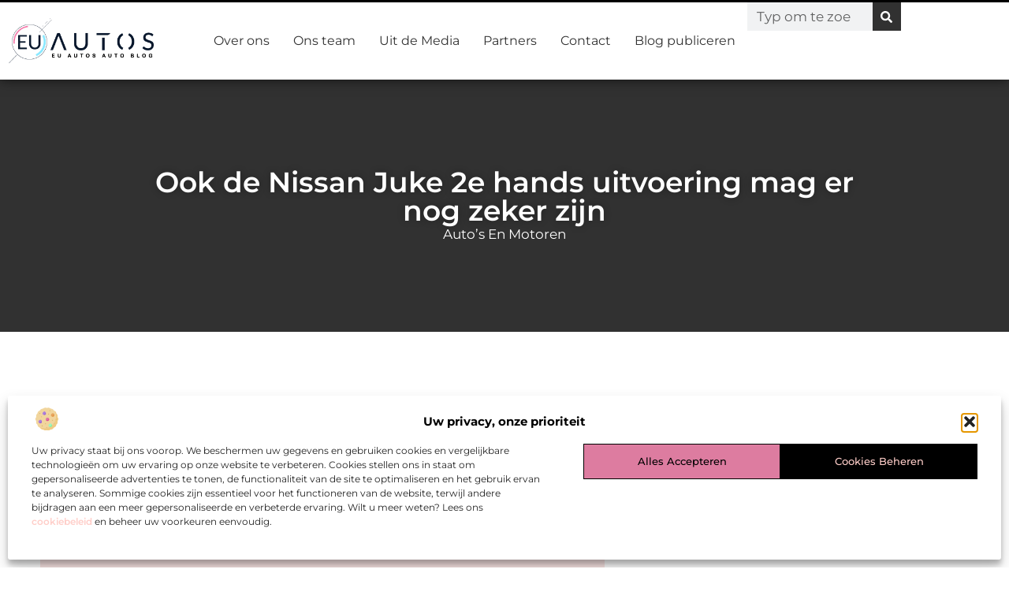

--- FILE ---
content_type: text/html; charset=UTF-8
request_url: https://www.eu-autos.nl/autos-en-motoren/ook-de-nissan-juke-2e-hands-uitvoering-mag-er-nog-zeker-zijn/
body_size: 32725
content:
<!doctype html>
<html lang="nl-NL" prefix="og: https://ogp.me/ns#">
<head>
	<meta charset="UTF-8">
	<meta name="viewport" content="width=device-width, initial-scale=1">
	<link rel="profile" href="https://gmpg.org/xfn/11">
		<style>img:is([sizes="auto" i], [sizes^="auto," i]) { contain-intrinsic-size: 3000px 1500px }</style>
	
<!-- Search Engine Optimization door Rank Math - https://rankmath.com/ -->
<title>Ook de Nissan Juke 2e hands uitvoering mag er nog zeker zijn &bull; Auto blog</title>
<meta name="description" content="Prachtig eigenlijk. Vorig jaar werd de nieuwste Nissan Juke Coup&eacute; Crossover gepresenteerd. Tijdens de presentatie werd gesproken over de fraaie"/>
<meta name="robots" content="follow, index, max-snippet:-1, max-video-preview:-1, max-image-preview:large"/>
<link rel="canonical" href="https://www.eu-autos.nl/autos-en-motoren/ook-de-nissan-juke-2e-hands-uitvoering-mag-er-nog-zeker-zijn/" />
<meta property="og:locale" content="nl_NL" />
<meta property="og:type" content="article" />
<meta property="og:title" content="Ook de Nissan Juke 2e hands uitvoering mag er nog zeker zijn &bull; Auto blog" />
<meta property="og:description" content="Prachtig eigenlijk. Vorig jaar werd de nieuwste Nissan Juke Coup&eacute; Crossover gepresenteerd. Tijdens de presentatie werd gesproken over de fraaie" />
<meta property="og:url" content="https://www.eu-autos.nl/autos-en-motoren/ook-de-nissan-juke-2e-hands-uitvoering-mag-er-nog-zeker-zijn/" />
<meta property="og:site_name" content="EU Autos" />
<meta property="article:section" content="Auto’s en Motoren" />
<meta property="og:image" content="https://www.eu-autos.nl/wp-content/uploads/2021/09/2.eu-autos.nl-512x512-px.jpg" />
<meta property="og:image:secure_url" content="https://www.eu-autos.nl/wp-content/uploads/2021/09/2.eu-autos.nl-512x512-px.jpg" />
<meta property="og:image:width" content="512" />
<meta property="og:image:height" content="512" />
<meta property="og:image:alt" content="Ook de Nissan Juke 2e hands uitvoering mag er nog zeker zijn" />
<meta property="og:image:type" content="image/jpeg" />
<meta property="article:published_time" content="2020-01-16T14:37:57+00:00" />
<meta name="twitter:card" content="summary_large_image" />
<meta name="twitter:title" content="Ook de Nissan Juke 2e hands uitvoering mag er nog zeker zijn &bull; Auto blog" />
<meta name="twitter:description" content="Prachtig eigenlijk. Vorig jaar werd de nieuwste Nissan Juke Coup&eacute; Crossover gepresenteerd. Tijdens de presentatie werd gesproken over de fraaie" />
<meta name="twitter:image" content="https://www.eu-autos.nl/wp-content/uploads/2021/09/2.eu-autos.nl-512x512-px.jpg" />
<script type="application/ld+json" class="rank-math-schema">{"@context":"https://schema.org","@graph":[{"@type":"Organization","@id":"https://www.eu-autos.nl/#organization","name":"eu-autos","url":"https://www.eu-autos.nl","logo":{"@type":"ImageObject","@id":"https://www.eu-autos.nl/#logo","url":"https://www.eu-autos.nl/wp-content/uploads/2021/09/1.eu-autos.nl-Logo-355x159px.png","contentUrl":"https://www.eu-autos.nl/wp-content/uploads/2021/09/1.eu-autos.nl-Logo-355x159px.png","caption":"EU Autos","inLanguage":"nl-NL","width":"355","height":"159"}},{"@type":"WebSite","@id":"https://www.eu-autos.nl/#website","url":"https://www.eu-autos.nl","name":"EU Autos","alternateName":"eu-autos.nl","publisher":{"@id":"https://www.eu-autos.nl/#organization"},"inLanguage":"nl-NL"},{"@type":"ImageObject","@id":"https://www.eu-autos.nl/wp-content/uploads/2021/09/2.eu-autos.nl-512x512-px.jpg","url":"https://www.eu-autos.nl/wp-content/uploads/2021/09/2.eu-autos.nl-512x512-px.jpg","width":"512","height":"512","inLanguage":"nl-NL"},{"@type":"BreadcrumbList","@id":"https://www.eu-autos.nl/autos-en-motoren/ook-de-nissan-juke-2e-hands-uitvoering-mag-er-nog-zeker-zijn/#breadcrumb","itemListElement":[{"@type":"ListItem","position":"1","item":{"@id":"https://www.eu-autos.nl/","name":"Home"}},{"@type":"ListItem","position":"2","item":{"@id":"https://www.eu-autos.nl/autos-en-motoren/ook-de-nissan-juke-2e-hands-uitvoering-mag-er-nog-zeker-zijn/","name":"Ook de Nissan Juke 2e hands uitvoering mag er nog zeker zijn"}}]},{"@type":"WebPage","@id":"https://www.eu-autos.nl/autos-en-motoren/ook-de-nissan-juke-2e-hands-uitvoering-mag-er-nog-zeker-zijn/#webpage","url":"https://www.eu-autos.nl/autos-en-motoren/ook-de-nissan-juke-2e-hands-uitvoering-mag-er-nog-zeker-zijn/","name":"Ook de Nissan Juke 2e hands uitvoering mag er nog zeker zijn &bull; Auto blog","datePublished":"2020-01-16T14:37:57+00:00","dateModified":"2020-01-16T14:37:57+00:00","isPartOf":{"@id":"https://www.eu-autos.nl/#website"},"primaryImageOfPage":{"@id":"https://www.eu-autos.nl/wp-content/uploads/2021/09/2.eu-autos.nl-512x512-px.jpg"},"inLanguage":"nl-NL","breadcrumb":{"@id":"https://www.eu-autos.nl/autos-en-motoren/ook-de-nissan-juke-2e-hands-uitvoering-mag-er-nog-zeker-zijn/#breadcrumb"}},{"@type":"Person","@id":"https://www.eu-autos.nl/autos-en-motoren/ook-de-nissan-juke-2e-hands-uitvoering-mag-er-nog-zeker-zijn/#author","image":{"@type":"ImageObject","@id":"https://secure.gravatar.com/avatar/?s=96&amp;d=mm&amp;r=g","url":"https://secure.gravatar.com/avatar/?s=96&amp;d=mm&amp;r=g","inLanguage":"nl-NL"},"worksFor":{"@id":"https://www.eu-autos.nl/#organization"}},{"@type":"BlogPosting","headline":"Ook de Nissan Juke 2e hands uitvoering mag er nog zeker zijn &bull; Auto blog","datePublished":"2020-01-16T14:37:57+00:00","dateModified":"2020-01-16T14:37:57+00:00","author":{"@id":"https://www.eu-autos.nl/autos-en-motoren/ook-de-nissan-juke-2e-hands-uitvoering-mag-er-nog-zeker-zijn/#author"},"publisher":{"@id":"https://www.eu-autos.nl/#organization"},"description":"Prachtig eigenlijk. Vorig jaar werd de nieuwste Nissan Juke Coup&eacute; Crossover gepresenteerd. Tijdens de presentatie werd gesproken over de fraaie","name":"Ook de Nissan Juke 2e hands uitvoering mag er nog zeker zijn &bull; Auto blog","@id":"https://www.eu-autos.nl/autos-en-motoren/ook-de-nissan-juke-2e-hands-uitvoering-mag-er-nog-zeker-zijn/#richSnippet","isPartOf":{"@id":"https://www.eu-autos.nl/autos-en-motoren/ook-de-nissan-juke-2e-hands-uitvoering-mag-er-nog-zeker-zijn/#webpage"},"image":{"@id":"https://www.eu-autos.nl/wp-content/uploads/2021/09/2.eu-autos.nl-512x512-px.jpg"},"inLanguage":"nl-NL","mainEntityOfPage":{"@id":"https://www.eu-autos.nl/autos-en-motoren/ook-de-nissan-juke-2e-hands-uitvoering-mag-er-nog-zeker-zijn/#webpage"}}]}</script>
<!-- /Rank Math WordPress SEO plugin -->

<script>
window._wpemojiSettings = {"baseUrl":"https:\/\/s.w.org\/images\/core\/emoji\/16.0.1\/72x72\/","ext":".png","svgUrl":"https:\/\/s.w.org\/images\/core\/emoji\/16.0.1\/svg\/","svgExt":".svg","source":{"concatemoji":"https:\/\/www.eu-autos.nl\/wp-includes\/js\/wp-emoji-release.min.js?ver=6.8.3"}};
/*! This file is auto-generated */
!function(s,n){var o,i,e;function c(e){try{var t={supportTests:e,timestamp:(new Date).valueOf()};sessionStorage.setItem(o,JSON.stringify(t))}catch(e){}}function p(e,t,n){e.clearRect(0,0,e.canvas.width,e.canvas.height),e.fillText(t,0,0);var t=new Uint32Array(e.getImageData(0,0,e.canvas.width,e.canvas.height).data),a=(e.clearRect(0,0,e.canvas.width,e.canvas.height),e.fillText(n,0,0),new Uint32Array(e.getImageData(0,0,e.canvas.width,e.canvas.height).data));return t.every(function(e,t){return e===a[t]})}function u(e,t){e.clearRect(0,0,e.canvas.width,e.canvas.height),e.fillText(t,0,0);for(var n=e.getImageData(16,16,1,1),a=0;a<n.data.length;a++)if(0!==n.data[a])return!1;return!0}function f(e,t,n,a){switch(t){case"flag":return n(e,"\ud83c\udff3\ufe0f\u200d\u26a7\ufe0f","\ud83c\udff3\ufe0f\u200b\u26a7\ufe0f")?!1:!n(e,"\ud83c\udde8\ud83c\uddf6","\ud83c\udde8\u200b\ud83c\uddf6")&&!n(e,"\ud83c\udff4\udb40\udc67\udb40\udc62\udb40\udc65\udb40\udc6e\udb40\udc67\udb40\udc7f","\ud83c\udff4\u200b\udb40\udc67\u200b\udb40\udc62\u200b\udb40\udc65\u200b\udb40\udc6e\u200b\udb40\udc67\u200b\udb40\udc7f");case"emoji":return!a(e,"\ud83e\udedf")}return!1}function g(e,t,n,a){var r="undefined"!=typeof WorkerGlobalScope&&self instanceof WorkerGlobalScope?new OffscreenCanvas(300,150):s.createElement("canvas"),o=r.getContext("2d",{willReadFrequently:!0}),i=(o.textBaseline="top",o.font="600 32px Arial",{});return e.forEach(function(e){i[e]=t(o,e,n,a)}),i}function t(e){var t=s.createElement("script");t.src=e,t.defer=!0,s.head.appendChild(t)}"undefined"!=typeof Promise&&(o="wpEmojiSettingsSupports",i=["flag","emoji"],n.supports={everything:!0,everythingExceptFlag:!0},e=new Promise(function(e){s.addEventListener("DOMContentLoaded",e,{once:!0})}),new Promise(function(t){var n=function(){try{var e=JSON.parse(sessionStorage.getItem(o));if("object"==typeof e&&"number"==typeof e.timestamp&&(new Date).valueOf()<e.timestamp+604800&&"object"==typeof e.supportTests)return e.supportTests}catch(e){}return null}();if(!n){if("undefined"!=typeof Worker&&"undefined"!=typeof OffscreenCanvas&&"undefined"!=typeof URL&&URL.createObjectURL&&"undefined"!=typeof Blob)try{var e="postMessage("+g.toString()+"("+[JSON.stringify(i),f.toString(),p.toString(),u.toString()].join(",")+"));",a=new Blob([e],{type:"text/javascript"}),r=new Worker(URL.createObjectURL(a),{name:"wpTestEmojiSupports"});return void(r.onmessage=function(e){c(n=e.data),r.terminate(),t(n)})}catch(e){}c(n=g(i,f,p,u))}t(n)}).then(function(e){for(var t in e)n.supports[t]=e[t],n.supports.everything=n.supports.everything&&n.supports[t],"flag"!==t&&(n.supports.everythingExceptFlag=n.supports.everythingExceptFlag&&n.supports[t]);n.supports.everythingExceptFlag=n.supports.everythingExceptFlag&&!n.supports.flag,n.DOMReady=!1,n.readyCallback=function(){n.DOMReady=!0}}).then(function(){return e}).then(function(){var e;n.supports.everything||(n.readyCallback(),(e=n.source||{}).concatemoji?t(e.concatemoji):e.wpemoji&&e.twemoji&&(t(e.twemoji),t(e.wpemoji)))}))}((window,document),window._wpemojiSettings);
</script>
<link rel='stylesheet' id='colorboxstyle-css' href='https://www.eu-autos.nl/wp-content/plugins/link-library/colorbox/colorbox.css?ver=6.8.3' media='all' />
<style id='wp-emoji-styles-inline-css'>

	img.wp-smiley, img.emoji {
		display: inline !important;
		border: none !important;
		box-shadow: none !important;
		height: 1em !important;
		width: 1em !important;
		margin: 0 0.07em !important;
		vertical-align: -0.1em !important;
		background: none !important;
		padding: 0 !important;
	}
</style>
<link rel='stylesheet' id='wp-block-library-css' href='https://www.eu-autos.nl/wp-includes/css/dist/block-library/style.min.css?ver=6.8.3' media='all' />
<style id='global-styles-inline-css'>
:root{--wp--preset--aspect-ratio--square: 1;--wp--preset--aspect-ratio--4-3: 4/3;--wp--preset--aspect-ratio--3-4: 3/4;--wp--preset--aspect-ratio--3-2: 3/2;--wp--preset--aspect-ratio--2-3: 2/3;--wp--preset--aspect-ratio--16-9: 16/9;--wp--preset--aspect-ratio--9-16: 9/16;--wp--preset--color--black: #000000;--wp--preset--color--cyan-bluish-gray: #abb8c3;--wp--preset--color--white: #ffffff;--wp--preset--color--pale-pink: #f78da7;--wp--preset--color--vivid-red: #cf2e2e;--wp--preset--color--luminous-vivid-orange: #ff6900;--wp--preset--color--luminous-vivid-amber: #fcb900;--wp--preset--color--light-green-cyan: #7bdcb5;--wp--preset--color--vivid-green-cyan: #00d084;--wp--preset--color--pale-cyan-blue: #8ed1fc;--wp--preset--color--vivid-cyan-blue: #0693e3;--wp--preset--color--vivid-purple: #9b51e0;--wp--preset--gradient--vivid-cyan-blue-to-vivid-purple: linear-gradient(135deg,rgba(6,147,227,1) 0%,rgb(155,81,224) 100%);--wp--preset--gradient--light-green-cyan-to-vivid-green-cyan: linear-gradient(135deg,rgb(122,220,180) 0%,rgb(0,208,130) 100%);--wp--preset--gradient--luminous-vivid-amber-to-luminous-vivid-orange: linear-gradient(135deg,rgba(252,185,0,1) 0%,rgba(255,105,0,1) 100%);--wp--preset--gradient--luminous-vivid-orange-to-vivid-red: linear-gradient(135deg,rgba(255,105,0,1) 0%,rgb(207,46,46) 100%);--wp--preset--gradient--very-light-gray-to-cyan-bluish-gray: linear-gradient(135deg,rgb(238,238,238) 0%,rgb(169,184,195) 100%);--wp--preset--gradient--cool-to-warm-spectrum: linear-gradient(135deg,rgb(74,234,220) 0%,rgb(151,120,209) 20%,rgb(207,42,186) 40%,rgb(238,44,130) 60%,rgb(251,105,98) 80%,rgb(254,248,76) 100%);--wp--preset--gradient--blush-light-purple: linear-gradient(135deg,rgb(255,206,236) 0%,rgb(152,150,240) 100%);--wp--preset--gradient--blush-bordeaux: linear-gradient(135deg,rgb(254,205,165) 0%,rgb(254,45,45) 50%,rgb(107,0,62) 100%);--wp--preset--gradient--luminous-dusk: linear-gradient(135deg,rgb(255,203,112) 0%,rgb(199,81,192) 50%,rgb(65,88,208) 100%);--wp--preset--gradient--pale-ocean: linear-gradient(135deg,rgb(255,245,203) 0%,rgb(182,227,212) 50%,rgb(51,167,181) 100%);--wp--preset--gradient--electric-grass: linear-gradient(135deg,rgb(202,248,128) 0%,rgb(113,206,126) 100%);--wp--preset--gradient--midnight: linear-gradient(135deg,rgb(2,3,129) 0%,rgb(40,116,252) 100%);--wp--preset--font-size--small: 13px;--wp--preset--font-size--medium: 20px;--wp--preset--font-size--large: 36px;--wp--preset--font-size--x-large: 42px;--wp--preset--spacing--20: 0.44rem;--wp--preset--spacing--30: 0.67rem;--wp--preset--spacing--40: 1rem;--wp--preset--spacing--50: 1.5rem;--wp--preset--spacing--60: 2.25rem;--wp--preset--spacing--70: 3.38rem;--wp--preset--spacing--80: 5.06rem;--wp--preset--shadow--natural: 6px 6px 9px rgba(0, 0, 0, 0.2);--wp--preset--shadow--deep: 12px 12px 50px rgba(0, 0, 0, 0.4);--wp--preset--shadow--sharp: 6px 6px 0px rgba(0, 0, 0, 0.2);--wp--preset--shadow--outlined: 6px 6px 0px -3px rgba(255, 255, 255, 1), 6px 6px rgba(0, 0, 0, 1);--wp--preset--shadow--crisp: 6px 6px 0px rgba(0, 0, 0, 1);}:root { --wp--style--global--content-size: 800px;--wp--style--global--wide-size: 1200px; }:where(body) { margin: 0; }.wp-site-blocks > .alignleft { float: left; margin-right: 2em; }.wp-site-blocks > .alignright { float: right; margin-left: 2em; }.wp-site-blocks > .aligncenter { justify-content: center; margin-left: auto; margin-right: auto; }:where(.wp-site-blocks) > * { margin-block-start: 24px; margin-block-end: 0; }:where(.wp-site-blocks) > :first-child { margin-block-start: 0; }:where(.wp-site-blocks) > :last-child { margin-block-end: 0; }:root { --wp--style--block-gap: 24px; }:root :where(.is-layout-flow) > :first-child{margin-block-start: 0;}:root :where(.is-layout-flow) > :last-child{margin-block-end: 0;}:root :where(.is-layout-flow) > *{margin-block-start: 24px;margin-block-end: 0;}:root :where(.is-layout-constrained) > :first-child{margin-block-start: 0;}:root :where(.is-layout-constrained) > :last-child{margin-block-end: 0;}:root :where(.is-layout-constrained) > *{margin-block-start: 24px;margin-block-end: 0;}:root :where(.is-layout-flex){gap: 24px;}:root :where(.is-layout-grid){gap: 24px;}.is-layout-flow > .alignleft{float: left;margin-inline-start: 0;margin-inline-end: 2em;}.is-layout-flow > .alignright{float: right;margin-inline-start: 2em;margin-inline-end: 0;}.is-layout-flow > .aligncenter{margin-left: auto !important;margin-right: auto !important;}.is-layout-constrained > .alignleft{float: left;margin-inline-start: 0;margin-inline-end: 2em;}.is-layout-constrained > .alignright{float: right;margin-inline-start: 2em;margin-inline-end: 0;}.is-layout-constrained > .aligncenter{margin-left: auto !important;margin-right: auto !important;}.is-layout-constrained > :where(:not(.alignleft):not(.alignright):not(.alignfull)){max-width: var(--wp--style--global--content-size);margin-left: auto !important;margin-right: auto !important;}.is-layout-constrained > .alignwide{max-width: var(--wp--style--global--wide-size);}body .is-layout-flex{display: flex;}.is-layout-flex{flex-wrap: wrap;align-items: center;}.is-layout-flex > :is(*, div){margin: 0;}body .is-layout-grid{display: grid;}.is-layout-grid > :is(*, div){margin: 0;}body{padding-top: 0px;padding-right: 0px;padding-bottom: 0px;padding-left: 0px;}a:where(:not(.wp-element-button)){text-decoration: underline;}:root :where(.wp-element-button, .wp-block-button__link){background-color: #32373c;border-width: 0;color: #fff;font-family: inherit;font-size: inherit;line-height: inherit;padding: calc(0.667em + 2px) calc(1.333em + 2px);text-decoration: none;}.has-black-color{color: var(--wp--preset--color--black) !important;}.has-cyan-bluish-gray-color{color: var(--wp--preset--color--cyan-bluish-gray) !important;}.has-white-color{color: var(--wp--preset--color--white) !important;}.has-pale-pink-color{color: var(--wp--preset--color--pale-pink) !important;}.has-vivid-red-color{color: var(--wp--preset--color--vivid-red) !important;}.has-luminous-vivid-orange-color{color: var(--wp--preset--color--luminous-vivid-orange) !important;}.has-luminous-vivid-amber-color{color: var(--wp--preset--color--luminous-vivid-amber) !important;}.has-light-green-cyan-color{color: var(--wp--preset--color--light-green-cyan) !important;}.has-vivid-green-cyan-color{color: var(--wp--preset--color--vivid-green-cyan) !important;}.has-pale-cyan-blue-color{color: var(--wp--preset--color--pale-cyan-blue) !important;}.has-vivid-cyan-blue-color{color: var(--wp--preset--color--vivid-cyan-blue) !important;}.has-vivid-purple-color{color: var(--wp--preset--color--vivid-purple) !important;}.has-black-background-color{background-color: var(--wp--preset--color--black) !important;}.has-cyan-bluish-gray-background-color{background-color: var(--wp--preset--color--cyan-bluish-gray) !important;}.has-white-background-color{background-color: var(--wp--preset--color--white) !important;}.has-pale-pink-background-color{background-color: var(--wp--preset--color--pale-pink) !important;}.has-vivid-red-background-color{background-color: var(--wp--preset--color--vivid-red) !important;}.has-luminous-vivid-orange-background-color{background-color: var(--wp--preset--color--luminous-vivid-orange) !important;}.has-luminous-vivid-amber-background-color{background-color: var(--wp--preset--color--luminous-vivid-amber) !important;}.has-light-green-cyan-background-color{background-color: var(--wp--preset--color--light-green-cyan) !important;}.has-vivid-green-cyan-background-color{background-color: var(--wp--preset--color--vivid-green-cyan) !important;}.has-pale-cyan-blue-background-color{background-color: var(--wp--preset--color--pale-cyan-blue) !important;}.has-vivid-cyan-blue-background-color{background-color: var(--wp--preset--color--vivid-cyan-blue) !important;}.has-vivid-purple-background-color{background-color: var(--wp--preset--color--vivid-purple) !important;}.has-black-border-color{border-color: var(--wp--preset--color--black) !important;}.has-cyan-bluish-gray-border-color{border-color: var(--wp--preset--color--cyan-bluish-gray) !important;}.has-white-border-color{border-color: var(--wp--preset--color--white) !important;}.has-pale-pink-border-color{border-color: var(--wp--preset--color--pale-pink) !important;}.has-vivid-red-border-color{border-color: var(--wp--preset--color--vivid-red) !important;}.has-luminous-vivid-orange-border-color{border-color: var(--wp--preset--color--luminous-vivid-orange) !important;}.has-luminous-vivid-amber-border-color{border-color: var(--wp--preset--color--luminous-vivid-amber) !important;}.has-light-green-cyan-border-color{border-color: var(--wp--preset--color--light-green-cyan) !important;}.has-vivid-green-cyan-border-color{border-color: var(--wp--preset--color--vivid-green-cyan) !important;}.has-pale-cyan-blue-border-color{border-color: var(--wp--preset--color--pale-cyan-blue) !important;}.has-vivid-cyan-blue-border-color{border-color: var(--wp--preset--color--vivid-cyan-blue) !important;}.has-vivid-purple-border-color{border-color: var(--wp--preset--color--vivid-purple) !important;}.has-vivid-cyan-blue-to-vivid-purple-gradient-background{background: var(--wp--preset--gradient--vivid-cyan-blue-to-vivid-purple) !important;}.has-light-green-cyan-to-vivid-green-cyan-gradient-background{background: var(--wp--preset--gradient--light-green-cyan-to-vivid-green-cyan) !important;}.has-luminous-vivid-amber-to-luminous-vivid-orange-gradient-background{background: var(--wp--preset--gradient--luminous-vivid-amber-to-luminous-vivid-orange) !important;}.has-luminous-vivid-orange-to-vivid-red-gradient-background{background: var(--wp--preset--gradient--luminous-vivid-orange-to-vivid-red) !important;}.has-very-light-gray-to-cyan-bluish-gray-gradient-background{background: var(--wp--preset--gradient--very-light-gray-to-cyan-bluish-gray) !important;}.has-cool-to-warm-spectrum-gradient-background{background: var(--wp--preset--gradient--cool-to-warm-spectrum) !important;}.has-blush-light-purple-gradient-background{background: var(--wp--preset--gradient--blush-light-purple) !important;}.has-blush-bordeaux-gradient-background{background: var(--wp--preset--gradient--blush-bordeaux) !important;}.has-luminous-dusk-gradient-background{background: var(--wp--preset--gradient--luminous-dusk) !important;}.has-pale-ocean-gradient-background{background: var(--wp--preset--gradient--pale-ocean) !important;}.has-electric-grass-gradient-background{background: var(--wp--preset--gradient--electric-grass) !important;}.has-midnight-gradient-background{background: var(--wp--preset--gradient--midnight) !important;}.has-small-font-size{font-size: var(--wp--preset--font-size--small) !important;}.has-medium-font-size{font-size: var(--wp--preset--font-size--medium) !important;}.has-large-font-size{font-size: var(--wp--preset--font-size--large) !important;}.has-x-large-font-size{font-size: var(--wp--preset--font-size--x-large) !important;}
:root :where(.wp-block-pullquote){font-size: 1.5em;line-height: 1.6;}
</style>
<link rel='stylesheet' id='thumbs_rating_styles-css' href='https://www.eu-autos.nl/wp-content/plugins/link-library/upvote-downvote/css/style.css?ver=1.0.0' media='all' />
<link rel='stylesheet' id='scriptlesssocialsharing-css' href='https://www.eu-autos.nl/wp-content/plugins/scriptless-social-sharing/includes/css/scriptlesssocialsharing-style.css?ver=3.3.1' media='all' />
<style id='scriptlesssocialsharing-inline-css'>
.scriptlesssocialsharing__buttons a.button { padding: 12px; flex: 1; }@media only screen and (max-width: 767px) { .scriptlesssocialsharing .sss-name { position: absolute; clip: rect(1px, 1px, 1px, 1px); height: 1px; width: 1px; border: 0; overflow: hidden; } }
</style>
<link rel='stylesheet' id='cmplz-general-css' href='https://www.eu-autos.nl/wp-content/plugins/complianz-gdpr/assets/css/cookieblocker.min.css?ver=1741706570' media='all' />
<link rel='stylesheet' id='hello-elementor-css' href='https://www.eu-autos.nl/wp-content/themes/hello-elementor/style.min.css?ver=3.3.0' media='all' />
<link rel='stylesheet' id='hello-elementor-theme-style-css' href='https://www.eu-autos.nl/wp-content/themes/hello-elementor/theme.min.css?ver=3.3.0' media='all' />
<link rel='stylesheet' id='hello-elementor-header-footer-css' href='https://www.eu-autos.nl/wp-content/themes/hello-elementor/header-footer.min.css?ver=3.3.0' media='all' />
<link rel='stylesheet' id='elementor-frontend-css' href='https://www.eu-autos.nl/wp-content/plugins/elementor/assets/css/frontend.min.css?ver=3.34.1' media='all' />
<link rel='stylesheet' id='elementor-post-4459-css' href='https://www.eu-autos.nl/wp-content/uploads/elementor/css/post-4459.css?ver=1768682445' media='all' />
<link rel='stylesheet' id='e-animation-grow-css' href='https://www.eu-autos.nl/wp-content/plugins/elementor/assets/lib/animations/styles/e-animation-grow.min.css?ver=3.34.1' media='all' />
<link rel='stylesheet' id='widget-image-css' href='https://www.eu-autos.nl/wp-content/plugins/elementor/assets/css/widget-image.min.css?ver=3.34.1' media='all' />
<link rel='stylesheet' id='widget-nav-menu-css' href='https://www.eu-autos.nl/wp-content/plugins/elementor-pro/assets/css/widget-nav-menu.min.css?ver=3.28.3' media='all' />
<link rel='stylesheet' id='widget-search-form-css' href='https://www.eu-autos.nl/wp-content/plugins/elementor-pro/assets/css/widget-search-form.min.css?ver=3.28.3' media='all' />
<link rel='stylesheet' id='e-animation-fadeIn-css' href='https://www.eu-autos.nl/wp-content/plugins/elementor/assets/lib/animations/styles/fadeIn.min.css?ver=3.34.1' media='all' />
<link rel='stylesheet' id='e-motion-fx-css' href='https://www.eu-autos.nl/wp-content/plugins/elementor-pro/assets/css/modules/motion-fx.min.css?ver=3.28.3' media='all' />
<link rel='stylesheet' id='e-sticky-css' href='https://www.eu-autos.nl/wp-content/plugins/elementor-pro/assets/css/modules/sticky.min.css?ver=3.28.3' media='all' />
<link rel='stylesheet' id='widget-heading-css' href='https://www.eu-autos.nl/wp-content/plugins/elementor/assets/css/widget-heading.min.css?ver=3.34.1' media='all' />
<link rel='stylesheet' id='swiper-css' href='https://www.eu-autos.nl/wp-content/plugins/elementor/assets/lib/swiper/v8/css/swiper.min.css?ver=8.4.5' media='all' />
<link rel='stylesheet' id='e-swiper-css' href='https://www.eu-autos.nl/wp-content/plugins/elementor/assets/css/conditionals/e-swiper.min.css?ver=3.34.1' media='all' />
<link rel='stylesheet' id='e-shapes-css' href='https://www.eu-autos.nl/wp-content/plugins/elementor/assets/css/conditionals/shapes.min.css?ver=3.34.1' media='all' />
<link rel='stylesheet' id='widget-post-info-css' href='https://www.eu-autos.nl/wp-content/plugins/elementor-pro/assets/css/widget-post-info.min.css?ver=3.28.3' media='all' />
<link rel='stylesheet' id='widget-icon-list-css' href='https://www.eu-autos.nl/wp-content/plugins/elementor/assets/css/widget-icon-list.min.css?ver=3.34.1' media='all' />
<link rel='stylesheet' id='widget-table-of-contents-css' href='https://www.eu-autos.nl/wp-content/plugins/elementor-pro/assets/css/widget-table-of-contents.min.css?ver=3.28.3' media='all' />
<link rel='stylesheet' id='widget-posts-css' href='https://www.eu-autos.nl/wp-content/plugins/elementor-pro/assets/css/widget-posts.min.css?ver=3.28.3' media='all' />
<link rel='stylesheet' id='widget-post-navigation-css' href='https://www.eu-autos.nl/wp-content/plugins/elementor-pro/assets/css/widget-post-navigation.min.css?ver=3.28.3' media='all' />
<link rel='stylesheet' id='widget-loop-common-css' href='https://www.eu-autos.nl/wp-content/plugins/elementor-pro/assets/css/widget-loop-common.min.css?ver=3.28.3' media='all' />
<link rel='stylesheet' id='widget-loop-grid-css' href='https://www.eu-autos.nl/wp-content/plugins/elementor-pro/assets/css/widget-loop-grid.min.css?ver=3.28.3' media='all' />
<link rel='stylesheet' id='elementor-post-4592-css' href='https://www.eu-autos.nl/wp-content/uploads/elementor/css/post-4592.css?ver=1768682445' media='all' />
<link rel='stylesheet' id='elementor-post-4588-css' href='https://www.eu-autos.nl/wp-content/uploads/elementor/css/post-4588.css?ver=1768682446' media='all' />
<link rel='stylesheet' id='elementor-post-4604-css' href='https://www.eu-autos.nl/wp-content/uploads/elementor/css/post-4604.css?ver=1768682457' media='all' />
<link rel='stylesheet' id='elementor-gf-local-montserrat-css' href='https://www.eu-autos.nl/wp-content/uploads/elementor/google-fonts/css/montserrat.css?ver=1742222048' media='all' />
<script src="https://www.eu-autos.nl/wp-includes/js/jquery/jquery.min.js?ver=3.7.1" id="jquery-core-js"></script>
<script src="https://www.eu-autos.nl/wp-includes/js/jquery/jquery-migrate.min.js?ver=3.4.1" id="jquery-migrate-js"></script>
<script src="https://www.eu-autos.nl/wp-content/plugins/link-library/colorbox/jquery.colorbox-min.js?ver=1.3.9" id="colorbox-js"></script>
<script id="thumbs_rating_scripts-js-extra">
var thumbs_rating_ajax = {"ajax_url":"https:\/\/www.eu-autos.nl\/wp-admin\/admin-ajax.php","nonce":"cd17666c00"};
</script>
<script src="https://www.eu-autos.nl/wp-content/plugins/link-library/upvote-downvote/js/general.js?ver=4.0.1" id="thumbs_rating_scripts-js"></script>
<link rel="https://api.w.org/" href="https://www.eu-autos.nl/wp-json/" /><link rel="alternate" title="JSON" type="application/json" href="https://www.eu-autos.nl/wp-json/wp/v2/posts/379" /><link rel="EditURI" type="application/rsd+xml" title="RSD" href="https://www.eu-autos.nl/xmlrpc.php?rsd" />
<meta name="generator" content="WordPress 6.8.3" />
<link rel='shortlink' href='https://www.eu-autos.nl/?p=379' />
<link rel="alternate" title="oEmbed (JSON)" type="application/json+oembed" href="https://www.eu-autos.nl/wp-json/oembed/1.0/embed?url=https%3A%2F%2Fwww.eu-autos.nl%2Fautos-en-motoren%2Fook-de-nissan-juke-2e-hands-uitvoering-mag-er-nog-zeker-zijn%2F" />
<link rel="alternate" title="oEmbed (XML)" type="text/xml+oembed" href="https://www.eu-autos.nl/wp-json/oembed/1.0/embed?url=https%3A%2F%2Fwww.eu-autos.nl%2Fautos-en-motoren%2Fook-de-nissan-juke-2e-hands-uitvoering-mag-er-nog-zeker-zijn%2F&#038;format=xml" />
<script type="text/javascript">//<![CDATA[
  function external_links_in_new_windows_loop() {
    if (!document.links) {
      document.links = document.getElementsByTagName('a');
    }
    var change_link = false;
    var force = '';
    var ignore = '';

    for (var t=0; t<document.links.length; t++) {
      var all_links = document.links[t];
      change_link = false;
      
      if(document.links[t].hasAttribute('onClick') == false) {
        // forced if the address starts with http (or also https), but does not link to the current domain
        if(all_links.href.search(/^http/) != -1 && all_links.href.search('www.eu-autos.nl') == -1 && all_links.href.search(/^#/) == -1) {
          // console.log('Changed ' + all_links.href);
          change_link = true;
        }
          
        if(force != '' && all_links.href.search(force) != -1) {
          // forced
          // console.log('force ' + all_links.href);
          change_link = true;
        }
        
        if(ignore != '' && all_links.href.search(ignore) != -1) {
          // console.log('ignore ' + all_links.href);
          // ignored
          change_link = false;
        }

        if(change_link == true) {
          // console.log('Changed ' + all_links.href);
          document.links[t].setAttribute('onClick', 'javascript:window.open(\'' + all_links.href.replace(/'/g, '') + '\', \'_blank\', \'noopener\'); return false;');
          document.links[t].removeAttribute('target');
        }
      }
    }
  }
  
  // Load
  function external_links_in_new_windows_load(func)
  {  
    var oldonload = window.onload;
    if (typeof window.onload != 'function'){
      window.onload = func;
    } else {
      window.onload = function(){
        oldonload();
        func();
      }
    }
  }

  external_links_in_new_windows_load(external_links_in_new_windows_loop);
  //]]></script>

			<style>.cmplz-hidden {
					display: none !important;
				}</style><meta name="generator" content="Elementor 3.34.1; features: e_font_icon_svg, additional_custom_breakpoints; settings: css_print_method-external, google_font-enabled, font_display-swap">
			<style>
				.e-con.e-parent:nth-of-type(n+4):not(.e-lazyloaded):not(.e-no-lazyload),
				.e-con.e-parent:nth-of-type(n+4):not(.e-lazyloaded):not(.e-no-lazyload) * {
					background-image: none !important;
				}
				@media screen and (max-height: 1024px) {
					.e-con.e-parent:nth-of-type(n+3):not(.e-lazyloaded):not(.e-no-lazyload),
					.e-con.e-parent:nth-of-type(n+3):not(.e-lazyloaded):not(.e-no-lazyload) * {
						background-image: none !important;
					}
				}
				@media screen and (max-height: 640px) {
					.e-con.e-parent:nth-of-type(n+2):not(.e-lazyloaded):not(.e-no-lazyload),
					.e-con.e-parent:nth-of-type(n+2):not(.e-lazyloaded):not(.e-no-lazyload) * {
						background-image: none !important;
					}
				}
			</style>
			<link rel="icon" href="https://www.eu-autos.nl/wp-content/uploads/2021/09/cropped-0.eu-autos.nl-icon-150x150-px-32x32.png" sizes="32x32" />
<link rel="icon" href="https://www.eu-autos.nl/wp-content/uploads/2021/09/cropped-0.eu-autos.nl-icon-150x150-px-192x192.png" sizes="192x192" />
<link rel="apple-touch-icon" href="https://www.eu-autos.nl/wp-content/uploads/2021/09/cropped-0.eu-autos.nl-icon-150x150-px-180x180.png" />
<meta name="msapplication-TileImage" content="https://www.eu-autos.nl/wp-content/uploads/2021/09/cropped-0.eu-autos.nl-icon-150x150-px-270x270.png" />
</head>
<body data-rsssl=1 data-cmplz=1 class="wp-singular post-template-default single single-post postid-379 single-format-standard wp-custom-logo wp-embed-responsive wp-theme-hello-elementor theme-default elementor-default elementor-template-full-width elementor-kit-4459 elementor-page-4604">


<a class="skip-link screen-reader-text" href="#content">Ga naar de inhoud</a>

		<header data-elementor-type="header" data-elementor-id="4592" class="elementor elementor-4592 elementor-location-header" data-elementor-post-type="elementor_library">
			<header class="elementor-element elementor-element-7f141d4b top e-flex e-con-boxed e-con e-parent" data-id="7f141d4b" data-element_type="container" data-settings="{&quot;background_background&quot;:&quot;classic&quot;,&quot;sticky&quot;:&quot;top&quot;,&quot;sticky_on&quot;:[&quot;desktop&quot;,&quot;tablet&quot;,&quot;mobile&quot;],&quot;sticky_offset&quot;:0,&quot;sticky_effects_offset&quot;:0,&quot;sticky_anchor_link_offset&quot;:0}">
					<div class="e-con-inner">
				<div class="elementor-element elementor-element-243c7f15 elementor-widget__width-initial elementor-widget elementor-widget-theme-site-logo elementor-widget-image" data-id="243c7f15" data-element_type="widget" data-widget_type="theme-site-logo.default">
											<a href="https://www.eu-autos.nl">
			<img width="355" height="112" src="https://www.eu-autos.nl/wp-content/uploads/2021/09/cropped-1.eu-autos.nl-Logo-355x159px.png" class="elementor-animation-grow attachment-full size-full wp-image-666" alt="" srcset="https://www.eu-autos.nl/wp-content/uploads/2021/09/cropped-1.eu-autos.nl-Logo-355x159px.png 355w, https://www.eu-autos.nl/wp-content/uploads/2021/09/cropped-1.eu-autos.nl-Logo-355x159px-300x95.png 300w" sizes="(max-width: 355px) 100vw, 355px" />				</a>
											</div>
		<nav class="elementor-element elementor-element-5abc1f74 e-con-full e-flex e-con e-child" data-id="5abc1f74" data-element_type="container">
				<div class="elementor-element elementor-element-53b35f43 elementor-nav-menu--stretch elementor-nav-menu__align-center elementor-nav-menu--dropdown-tablet elementor-nav-menu__text-align-aside elementor-nav-menu--toggle elementor-nav-menu--burger elementor-widget elementor-widget-nav-menu" data-id="53b35f43" data-element_type="widget" data-settings="{&quot;full_width&quot;:&quot;stretch&quot;,&quot;submenu_icon&quot;:{&quot;value&quot;:&quot;&lt;i class=\&quot;\&quot;&gt;&lt;\/i&gt;&quot;,&quot;library&quot;:&quot;&quot;},&quot;layout&quot;:&quot;horizontal&quot;,&quot;toggle&quot;:&quot;burger&quot;}" data-widget_type="nav-menu.default">
								<nav aria-label="Menu" class="elementor-nav-menu--main elementor-nav-menu__container elementor-nav-menu--layout-horizontal e--pointer-underline e--animation-fade">
				<ul id="menu-1-53b35f43" class="elementor-nav-menu"><li class="menu-item menu-item-type-post_type menu-item-object-page menu-item-4731"><a href="https://www.eu-autos.nl/over-ons/" class="elementor-item">Over ons</a></li>
<li class="menu-item menu-item-type-post_type menu-item-object-page menu-item-4732"><a href="https://www.eu-autos.nl/ons-team/" class="elementor-item">Ons team</a></li>
<li class="menu-item menu-item-type-custom menu-item-object-custom menu-item-4744"><a href="/category/media/" class="elementor-item">Uit de Media</a></li>
<li class="menu-item menu-item-type-post_type menu-item-object-page menu-item-4734"><a href="https://www.eu-autos.nl/partners/" class="elementor-item">Partners</a></li>
<li class="menu-item menu-item-type-post_type menu-item-object-page menu-item-4733"><a href="https://www.eu-autos.nl/contact/" class="elementor-item">Contact</a></li>
<li class="menu-item menu-item-type-post_type menu-item-object-page menu-item-4735"><a href="https://www.eu-autos.nl/blog-publiceren/" class="elementor-item">Blog publiceren</a></li>
</ul>			</nav>
					<div class="elementor-menu-toggle" role="button" tabindex="0" aria-label="Menu toggle" aria-expanded="false">
			<span class="elementor-menu-toggle__icon--open"><svg xmlns="http://www.w3.org/2000/svg" xml:space="preserve" viewBox="0 0 388.35 388.35"><linearGradient id="a" x1="35.505" x2="265.529" y1="13.859" y2="146.663" gradientTransform="matrix(1 0 0 -1 0 390)" gradientUnits="userSpaceOnUse"><stop offset=".025" style="stop-color:#7b6646"></stop><stop offset=".254" style="stop-color:#977d57"></stop><stop offset=".553" style="stop-color:#a1835d"></stop><stop offset="1" style="stop-color:#ba8c4c"></stop></linearGradient><path d="M278.21 287.28H22.82c-12.21 0-22.14 10.07-22.14 22.46 0 12.38 9.93 22.46 22.14 22.46h255.39c12.21 0 22.14-10.07 22.14-22.46.01-12.38-9.93-22.46-22.14-22.46" style="fill:url(#a)"></path><linearGradient id="b" x1="46.504" x2="342.52" y1="110.318" y2="281.224" gradientTransform="matrix(1 0 0 -1 0 390)" gradientUnits="userSpaceOnUse"><stop offset=".025" style="stop-color:#7b6646"></stop><stop offset=".254" style="stop-color:#977d57"></stop><stop offset=".553" style="stop-color:#a1835d"></stop><stop offset="1" style="stop-color:#ba8c4c"></stop></linearGradient><path d="M366.2 171.77H22.82c-12.21 0-22.14 10.07-22.14 22.46 0 12.38 9.93 22.46 22.14 22.46H366.2c12.21 0 22.14-10.07 22.14-22.46.01-12.38-9.93-22.46-22.14-22.46" style="fill:url(#b)"></path><linearGradient id="c" x1="35.503" x2="265.527" y1="244.888" y2="377.692" gradientTransform="matrix(1 0 0 -1 0 390)" gradientUnits="userSpaceOnUse"><stop offset=".025" style="stop-color:#7b6646"></stop><stop offset=".254" style="stop-color:#977d57"></stop><stop offset=".553" style="stop-color:#a1835d"></stop><stop offset="1" style="stop-color:#ba8c4c"></stop></linearGradient><path d="M22.82 101.17h255.39c12.21 0 22.14-10.07 22.14-22.46s-9.93-22.46-22.14-22.46H22.82C10.61 56.25.68 66.32.68 78.71s9.93 22.46 22.14 22.46" style="fill:url(#c)"></path></svg></span><svg aria-hidden="true" role="presentation" class="elementor-menu-toggle__icon--close e-font-icon-svg e-eicon-close" viewBox="0 0 1000 1000" xmlns="http://www.w3.org/2000/svg"><path d="M742 167L500 408 258 167C246 154 233 150 217 150 196 150 179 158 167 167 154 179 150 196 150 212 150 229 154 242 171 254L408 500 167 742C138 771 138 800 167 829 196 858 225 858 254 829L496 587 738 829C750 842 767 846 783 846 800 846 817 842 829 829 842 817 846 804 846 783 846 767 842 750 829 737L588 500 833 258C863 229 863 200 833 171 804 137 775 137 742 167Z"></path></svg>		</div>
					<nav class="elementor-nav-menu--dropdown elementor-nav-menu__container" aria-hidden="true">
				<ul id="menu-2-53b35f43" class="elementor-nav-menu"><li class="menu-item menu-item-type-post_type menu-item-object-page menu-item-4731"><a href="https://www.eu-autos.nl/over-ons/" class="elementor-item" tabindex="-1">Over ons</a></li>
<li class="menu-item menu-item-type-post_type menu-item-object-page menu-item-4732"><a href="https://www.eu-autos.nl/ons-team/" class="elementor-item" tabindex="-1">Ons team</a></li>
<li class="menu-item menu-item-type-custom menu-item-object-custom menu-item-4744"><a href="/category/media/" class="elementor-item" tabindex="-1">Uit de Media</a></li>
<li class="menu-item menu-item-type-post_type menu-item-object-page menu-item-4734"><a href="https://www.eu-autos.nl/partners/" class="elementor-item" tabindex="-1">Partners</a></li>
<li class="menu-item menu-item-type-post_type menu-item-object-page menu-item-4733"><a href="https://www.eu-autos.nl/contact/" class="elementor-item" tabindex="-1">Contact</a></li>
<li class="menu-item menu-item-type-post_type menu-item-object-page menu-item-4735"><a href="https://www.eu-autos.nl/blog-publiceren/" class="elementor-item" tabindex="-1">Blog publiceren</a></li>
</ul>			</nav>
						</div>
				<div class="elementor-element elementor-element-4044b7e1 elementor-widget__width-initial elementor-hidden-mobile elementor-search-form--skin-classic elementor-search-form--button-type-icon elementor-search-form--icon-search elementor-widget elementor-widget-search-form" data-id="4044b7e1" data-element_type="widget" data-settings="{&quot;skin&quot;:&quot;classic&quot;}" data-widget_type="search-form.default">
							<search role="search">
			<form class="elementor-search-form" action="https://www.eu-autos.nl" method="get">
												<div class="elementor-search-form__container">
					<label class="elementor-screen-only" for="elementor-search-form-4044b7e1">Zoeken</label>

					
					<input id="elementor-search-form-4044b7e1" placeholder="Typ om te zoeken…" class="elementor-search-form__input" type="search" name="s" value="">
					
											<button class="elementor-search-form__submit" type="submit" aria-label="Zoeken">
															<div class="e-font-icon-svg-container"><svg class="fa fa-search e-font-icon-svg e-fas-search" viewBox="0 0 512 512" xmlns="http://www.w3.org/2000/svg"><path d="M505 442.7L405.3 343c-4.5-4.5-10.6-7-17-7H372c27.6-35.3 44-79.7 44-128C416 93.1 322.9 0 208 0S0 93.1 0 208s93.1 208 208 208c48.3 0 92.7-16.4 128-44v16.3c0 6.4 2.5 12.5 7 17l99.7 99.7c9.4 9.4 24.6 9.4 33.9 0l28.3-28.3c9.4-9.4 9.4-24.6.1-34zM208 336c-70.7 0-128-57.2-128-128 0-70.7 57.2-128 128-128 70.7 0 128 57.2 128 128 0 70.7-57.2 128-128 128z"></path></svg></div>													</button>
					
									</div>
			</form>
		</search>
						</div>
				</nav>
				<div class="elementor-element elementor-element-339721c4 elementor-widget__width-auto elementor-fixed elementor-align-center e-transform elementor-invisible elementor-widget elementor-widget-button" data-id="339721c4" data-element_type="widget" data-settings="{&quot;_position&quot;:&quot;fixed&quot;,&quot;motion_fx_motion_fx_scrolling&quot;:&quot;yes&quot;,&quot;motion_fx_opacity_effect&quot;:&quot;yes&quot;,&quot;motion_fx_opacity_range&quot;:{&quot;unit&quot;:&quot;%&quot;,&quot;size&quot;:&quot;&quot;,&quot;sizes&quot;:{&quot;start&quot;:0,&quot;end&quot;:45}},&quot;_animation&quot;:&quot;fadeIn&quot;,&quot;_animation_delay&quot;:200,&quot;_transform_rotateZ_effect&quot;:{&quot;unit&quot;:&quot;px&quot;,&quot;size&quot;:-90,&quot;sizes&quot;:[]},&quot;motion_fx_opacity_direction&quot;:&quot;out-in&quot;,&quot;motion_fx_opacity_level&quot;:{&quot;unit&quot;:&quot;px&quot;,&quot;size&quot;:10,&quot;sizes&quot;:[]},&quot;motion_fx_devices&quot;:[&quot;desktop&quot;,&quot;tablet&quot;,&quot;mobile&quot;],&quot;_transform_rotateZ_effect_tablet&quot;:{&quot;unit&quot;:&quot;deg&quot;,&quot;size&quot;:&quot;&quot;,&quot;sizes&quot;:[]},&quot;_transform_rotateZ_effect_mobile&quot;:{&quot;unit&quot;:&quot;deg&quot;,&quot;size&quot;:&quot;&quot;,&quot;sizes&quot;:[]}}" data-widget_type="button.default">
										<a class="elementor-button elementor-button-link elementor-size-sm elementor-animation-grow" href="#top">
						<span class="elementor-button-content-wrapper">
						<span class="elementor-button-icon">
				<svg aria-hidden="true" class="e-font-icon-svg e-fas-arrow-circle-right" viewBox="0 0 512 512" xmlns="http://www.w3.org/2000/svg"><path d="M256 8c137 0 248 111 248 248S393 504 256 504 8 393 8 256 119 8 256 8zm-28.9 143.6l75.5 72.4H120c-13.3 0-24 10.7-24 24v16c0 13.3 10.7 24 24 24h182.6l-75.5 72.4c-9.7 9.3-9.9 24.8-.4 34.3l11 10.9c9.4 9.4 24.6 9.4 33.9 0L404.3 273c9.4-9.4 9.4-24.6 0-33.9L271.6 106.3c-9.4-9.4-24.6-9.4-33.9 0l-11 10.9c-9.5 9.6-9.3 25.1.4 34.4z"></path></svg>			</span>
									<span class="elementor-button-text">Ga Naar Boven</span>
					</span>
					</a>
								</div>
					</div>
				</header>
				</header>
				<div data-elementor-type="single-post" data-elementor-id="4604" class="elementor elementor-4604 elementor-location-single post-379 post type-post status-publish format-standard has-post-thumbnail hentry category-autos-en-motoren" data-elementor-post-type="elementor_library">
			<section class="elementor-element elementor-element-52cac145 e-flex e-con-boxed e-con e-parent" data-id="52cac145" data-element_type="container" data-settings="{&quot;background_background&quot;:&quot;classic&quot;}">
					<div class="e-con-inner">
				<div class="elementor-element elementor-element-1201b645 elementor-widget elementor-widget-theme-post-title elementor-page-title elementor-widget-heading" data-id="1201b645" data-element_type="widget" data-widget_type="theme-post-title.default">
					<h1 class="elementor-heading-title elementor-size-default">Ook de Nissan Juke 2e hands uitvoering mag er nog zeker zijn</h1>				</div>
				<div class="elementor-element elementor-element-2eb0e5df elementor-align-center elementor-widget elementor-widget-post-info" data-id="2eb0e5df" data-element_type="widget" data-widget_type="post-info.default">
							<ul class="elementor-inline-items elementor-icon-list-items elementor-post-info">
								<li class="elementor-icon-list-item elementor-repeater-item-f7bd4a7 elementor-inline-item" itemprop="about">
													<span class="elementor-icon-list-text elementor-post-info__item elementor-post-info__item--type-terms">
										<span class="elementor-post-info__terms-list">
				<a href="https://www.eu-autos.nl/category/autos-en-motoren/" class="elementor-post-info__terms-list-item">Auto’s en Motoren</a>				</span>
					</span>
								</li>
				</ul>
						</div>
					</div>
				</section>
		<section class="elementor-element elementor-element-7570e596 e-flex e-con-boxed e-con e-parent" data-id="7570e596" data-element_type="container">
					<div class="e-con-inner">
		<article class="elementor-element elementor-element-1f4efeb6 e-con-full e-flex e-con e-child" data-id="1f4efeb6" data-element_type="container">
				<div class="elementor-element elementor-element-446105a elementor-widget elementor-widget-theme-post-excerpt" data-id="446105a" data-element_type="widget" data-widget_type="theme-post-excerpt.default">
					<p>Prachtig eigenlijk. Vorig jaar werd de nieuwste Nissan Juke Coup&eacute; Crossover gepresenteerd. Tijdens de presentatie werd gesproken over de fraaie ...				</div>
				<div class="elementor-element elementor-element-6b61c519 elementor-widget elementor-widget-theme-post-featured-image elementor-widget-image" data-id="6b61c519" data-element_type="widget" data-widget_type="theme-post-featured-image.default">
															<img fetchpriority="high" width="512" height="512" src="https://www.eu-autos.nl/wp-content/uploads/2021/09/2.eu-autos.nl-512x512-px.jpg" class="attachment-full size-full wp-image-668" alt="" srcset="https://www.eu-autos.nl/wp-content/uploads/2021/09/2.eu-autos.nl-512x512-px.jpg 512w, https://www.eu-autos.nl/wp-content/uploads/2021/09/2.eu-autos.nl-512x512-px-300x300.jpg 300w, https://www.eu-autos.nl/wp-content/uploads/2021/09/2.eu-autos.nl-512x512-px-150x150.jpg 150w, https://www.eu-autos.nl/wp-content/uploads/2021/09/2.eu-autos.nl-512x512-px-480x480.jpg 480w, https://www.eu-autos.nl/wp-content/uploads/2021/09/2.eu-autos.nl-512x512-px-280x280.jpg 280w, https://www.eu-autos.nl/wp-content/uploads/2021/09/2.eu-autos.nl-512x512-px-400x400.jpg 400w" sizes="(max-width: 512px) 100vw, 512px" />															</div>
		<div class="elementor-element elementor-element-7a6c2dba e-con-full e-flex e-con e-child" data-id="7a6c2dba" data-element_type="container">
				<div class="elementor-element elementor-element-6ada7689 elementor-widget__width-initial elementor-widget elementor-widget-heading" data-id="6ada7689" data-element_type="widget" data-widget_type="heading.default">
					<div class="elementor-heading-title elementor-size-default">Inhoudsopgave:</div>				</div>
				<div class="elementor-element elementor-element-28410073 elementor-widget__width-initial elementor-widget elementor-widget-table-of-contents" data-id="28410073" data-element_type="widget" data-settings="{&quot;headings_by_tags&quot;:[&quot;h2&quot;],&quot;container&quot;:&quot;.content&quot;,&quot;exclude_headings_by_selector&quot;:[],&quot;no_headings_message&quot;:&quot;Er zijn geen kopteksten gevonden op deze pagina.&quot;,&quot;marker_view&quot;:&quot;bullets&quot;,&quot;icon&quot;:{&quot;value&quot;:&quot;fas fa-circle&quot;,&quot;library&quot;:&quot;fa-solid&quot;,&quot;rendered_tag&quot;:&quot;&lt;svg class=\&quot;e-font-icon-svg e-fas-circle\&quot; viewBox=\&quot;0 0 512 512\&quot; xmlns=\&quot;http:\/\/www.w3.org\/2000\/svg\&quot;&gt;&lt;path d=\&quot;M256 8C119 8 8 119 8 256s111 248 248 248 248-111 248-248S393 8 256 8z\&quot;&gt;&lt;\/path&gt;&lt;\/svg&gt;&quot;},&quot;hierarchical_view&quot;:&quot;yes&quot;,&quot;min_height&quot;:{&quot;unit&quot;:&quot;px&quot;,&quot;size&quot;:&quot;&quot;,&quot;sizes&quot;:[]},&quot;min_height_tablet&quot;:{&quot;unit&quot;:&quot;px&quot;,&quot;size&quot;:&quot;&quot;,&quot;sizes&quot;:[]},&quot;min_height_mobile&quot;:{&quot;unit&quot;:&quot;px&quot;,&quot;size&quot;:&quot;&quot;,&quot;sizes&quot;:[]}}" data-widget_type="table-of-contents.default">
							<div class="elementor-toc__header">
			<div class="elementor-toc__header-title">
							</div>
					</div>
		<div id="elementor-toc__28410073" class="elementor-toc__body">
			<div class="elementor-toc__spinner-container">
				<svg class="elementor-toc__spinner eicon-animation-spin e-font-icon-svg e-eicon-loading" aria-hidden="true" viewBox="0 0 1000 1000" xmlns="http://www.w3.org/2000/svg"><path d="M500 975V858C696 858 858 696 858 500S696 142 500 142 142 304 142 500H25C25 237 238 25 500 25S975 237 975 500 763 975 500 975Z"></path></svg>			</div>
		</div>
						</div>
				</div>
				<div class="elementor-element elementor-element-260153ef content elementor-widget elementor-widget-theme-post-content" data-id="260153ef" data-element_type="widget" data-widget_type="theme-post-content.default">
					<table>
<tr>
<td style="vertical-align:top">
<p>Prachtig eigenlijk. Vorig jaar werd de nieuwste Nissan Juke Coup&eacute; Crossover gepresenteerd. Tijdens de presentatie werd gesproken over de fraaie designaccenten, het gedurfde uiterlijk, de strakke lijnen en het lage verbruik van de auto. Ook was er aandacht voor het geringe windgeluid dat je in je Nissan Juke hoort.</p>
<h2>In de kern is de Nissan Juke niets veranderd</h2>
<p>Eigenlijk zijn al deze loftuitingen ook van toepassing op de&nbsp;<a href="https://www.viabovag.nl/auto/merk-nissan/model-juke" target="_blank" rel="noopener">Nissan Juke 2e hands</a>&nbsp;uitvoering, want in de kern is de nieuwste Juke nog dezelfde auto als de Nissan Juke 2e hands uitvoering. Want ook toen was er sprake van een zeer gedurfd design, viel de Nissan Juke op door het lage verbruik en de strakke lijnen. Nissan heeft heel erg goed begrepen dat de Juke aan deze aspecten haar populariteit dankt en heeft de kernwaarden van de auto steeds slechts minimaal aangepast. Dat is precies de reden waarom de Juke zo herkenbaar is en waarom de compacte SUV ook zo populair is. In een Nissan Juke rijd je in een opvallende auto, die uitstraling koppelt aan functionaliteit. Zo beschikt de Nissan Juke in 2e hands uitvoering en als Crossover Coup&eacute; toch over verrassend veel ruimte en ervaar je in beide gevallen optimaal rijgenot.</p>
<h2>Check regelmatig de online autoblogs</h2>
<p>Wie een 2e hands Juke wil kopen, moet er als de kippen bij zijn, De auto&rsquo;s zijn gewild en dus is haast vaak geboden. Voor wie wil weten hoe je nou zorgt dat je altijd op tijd op de hoogte bent van de beschikbare markt, is het goed regelmatig eens een&nbsp;<a href="https://www.autodromen.nl/" target="_blank" rel="noopener">leuke auto blog</a>&nbsp;te lezen. Deze blogs staan boordevol nieuws en auto idee&euml;n. Ook wordt in dergelijke blogs vaak ingegaan op het kopen van een occasion. Doe er je voordeel mee!</p>
</td>
</tr>
<tr>
<td><strong> <a href="" target="_blank" rel="noopener noreferrer"></strong></a></td>
</tr>
</table>
<div class="scriptlesssocialsharing"><h3 class="scriptlesssocialsharing__heading">Goed artikel? Deel hem dan op:</h3><div class="scriptlesssocialsharing__buttons"><a class="button twitter" target="_blank" href="https://twitter.com/intent/tweet?text=Ook%20de%20Nissan%20Juke%202e%20hands%20uitvoering%20mag%20er%20nog%20zeker%20zijn&#038;url=https%3A%2F%2Fwww.eu-autos.nl%2Fautos-en-motoren%2Fook-de-nissan-juke-2e-hands-uitvoering-mag-er-nog-zeker-zijn%2F" rel="noopener noreferrer nofollow"><svg viewbox="0 0 512 512" class="scriptlesssocialsharing__icon twitter" fill="currentcolor" height="1em" width="1em" aria-hidden="true" focusable="false" role="img"><!--! Font Awesome Pro 6.4.2 by @fontawesome - https://fontawesome.com License - https://fontawesome.com/license (Commercial License) Copyright 2023 Fonticons, Inc. --><path d="M389.2 48h70.6L305.6 224.2 487 464H345L233.7 318.6 106.5 464H35.8L200.7 275.5 26.8 48H172.4L272.9 180.9 389.2 48zM364.4 421.8h39.1L151.1 88h-42L364.4 421.8z"></path></svg>
<span class="sss-name"><span class="screen-reader-text">Share on </span>X (Twitter)</span></a><a class="button facebook" target="_blank" href="https://www.facebook.com/sharer/sharer.php?u=https%3A%2F%2Fwww.eu-autos.nl%2Fautos-en-motoren%2Fook-de-nissan-juke-2e-hands-uitvoering-mag-er-nog-zeker-zijn%2F" rel="noopener noreferrer nofollow"><svg viewbox="0 0 512 512" class="scriptlesssocialsharing__icon facebook" fill="currentcolor" height="1em" width="1em" aria-hidden="true" focusable="false" role="img"><!-- Font Awesome Free 5.15.4 by @fontawesome - https://fontawesome.com License - https://fontawesome.com/license/free (Icons: CC BY 4.0, Fonts: SIL OFL 1.1, Code: MIT License) --><path d="M504 256C504 119 393 8 256 8S8 119 8 256c0 123.78 90.69 226.38 209.25 245V327.69h-63V256h63v-54.64c0-62.15 37-96.48 93.67-96.48 27.14 0 55.52 4.84 55.52 4.84v61h-31.28c-30.8 0-40.41 19.12-40.41 38.73V256h68.78l-11 71.69h-57.78V501C413.31 482.38 504 379.78 504 256z"></path></svg>
<span class="sss-name"><span class="screen-reader-text">Share on </span>Facebook</span></a><a class="button pinterest" target="_blank" href="https://pinterest.com/pin/create/button/?url=https%3A%2F%2Fwww.eu-autos.nl%2Fautos-en-motoren%2Fook-de-nissan-juke-2e-hands-uitvoering-mag-er-nog-zeker-zijn%2F&#038;media=https%3A%2F%2Fwww.eu-autos.nl%2Fwp-content%2Fuploads%2F2021%2F09%2F2.eu-autos.nl-512x512-px.jpg&#038;description=Ook%20de%20Nissan%20Juke%202e%20hands%20uitvoering%20mag%20er%20nog%20zeker%20zijn" rel="noopener noreferrer nofollow" data-pin-no-hover="true" data-pin-custom="true" data-pin-do="skip" data-pin-description="Ook de Nissan Juke 2e hands uitvoering mag er nog zeker zijn"><svg viewbox="0 0 496 512" class="scriptlesssocialsharing__icon pinterest" fill="currentcolor" height="1em" width="1em" aria-hidden="true" focusable="false" role="img"><!-- Font Awesome Free 5.15.4 by @fontawesome - https://fontawesome.com License - https://fontawesome.com/license/free (Icons: CC BY 4.0, Fonts: SIL OFL 1.1, Code: MIT License) --><path d="M496 256c0 137-111 248-248 248-25.6 0-50.2-3.9-73.4-11.1 10.1-16.5 25.2-43.5 30.8-65 3-11.6 15.4-59 15.4-59 8.1 15.4 31.7 28.5 56.8 28.5 74.8 0 128.7-68.8 128.7-154.3 0-81.9-66.9-143.2-152.9-143.2-107 0-163.9 71.8-163.9 150.1 0 36.4 19.4 81.7 50.3 96.1 4.7 2.2 7.2 1.2 8.3-3.3.8-3.4 5-20.3 6.9-28.1.6-2.5.3-4.7-1.7-7.1-10.1-12.5-18.3-35.3-18.3-56.6 0-54.7 41.4-107.6 112-107.6 60.9 0 103.6 41.5 103.6 100.9 0 67.1-33.9 113.6-78 113.6-24.3 0-42.6-20.1-36.7-44.8 7-29.5 20.5-61.3 20.5-82.6 0-19-10.2-34.9-31.4-34.9-24.9 0-44.9 25.7-44.9 60.2 0 22 7.4 36.8 7.4 36.8s-24.5 103.8-29 123.2c-5 21.4-3 51.6-.9 71.2C65.4 450.9 0 361.1 0 256 0 119 111 8 248 8s248 111 248 248z"></path></svg>
<span class="sss-name"><span class="screen-reader-text">Share on </span>Pinterest</span></a><a class="button linkedin" target="_blank" href="https://www.linkedin.com/shareArticle?mini=1&#038;url=https%3A%2F%2Fwww.eu-autos.nl%2Fautos-en-motoren%2Fook-de-nissan-juke-2e-hands-uitvoering-mag-er-nog-zeker-zijn%2F&#038;title=Ook%20de%20Nissan%20Juke%202e%20hands%20uitvoering%20mag%20er%20nog%20zeker%20zijn&#038;source=https%3A%2F%2Fwww.eu-autos.nl" rel="noopener noreferrer nofollow"><svg viewbox="0 0 448 512" class="scriptlesssocialsharing__icon linkedin" fill="currentcolor" height="1em" width="1em" aria-hidden="true" focusable="false" role="img"><!-- Font Awesome Free 5.15.4 by @fontawesome - https://fontawesome.com License - https://fontawesome.com/license/free (Icons: CC BY 4.0, Fonts: SIL OFL 1.1, Code: MIT License) --><path d="M416 32H31.9C14.3 32 0 46.5 0 64.3v383.4C0 465.5 14.3 480 31.9 480H416c17.6 0 32-14.5 32-32.3V64.3c0-17.8-14.4-32.3-32-32.3zM135.4 416H69V202.2h66.5V416zm-33.2-243c-21.3 0-38.5-17.3-38.5-38.5S80.9 96 102.2 96c21.2 0 38.5 17.3 38.5 38.5 0 21.3-17.2 38.5-38.5 38.5zm282.1 243h-66.4V312c0-24.8-.5-56.7-34.5-56.7-34.6 0-39.9 27-39.9 54.9V416h-66.4V202.2h63.7v29.2h.9c8.9-16.8 30.6-34.5 62.9-34.5 67.2 0 79.7 44.3 79.7 101.9V416z"></path></svg>
<span class="sss-name"><span class="screen-reader-text">Share on </span>LinkedIn</span></a><a class="button email" href="mailto:?body=I%20read%20this%20post%20and%20wanted%20to%20share%20it%20with%20you.%20Here%27s%20the%20link%3A%20https%3A%2F%2Fwww.eu-autos.nl%2Fautos-en-motoren%2Fook-de-nissan-juke-2e-hands-uitvoering-mag-er-nog-zeker-zijn%2F&#038;subject=A%20post%20worth%20sharing%3A%20Ook%20de%20Nissan%20Juke%202e%20hands%20uitvoering%20mag%20er%20nog%20zeker%20zijn" rel="noopener noreferrer nofollow"><svg viewbox="0 0 512 512" class="scriptlesssocialsharing__icon email" fill="currentcolor" height="1em" width="1em" aria-hidden="true" focusable="false" role="img"><!-- Font Awesome Free 5.15.4 by @fontawesome - https://fontawesome.com License - https://fontawesome.com/license/free (Icons: CC BY 4.0, Fonts: SIL OFL 1.1, Code: MIT License) --><path d="M502.3 190.8c3.9-3.1 9.7-.2 9.7 4.7V400c0 26.5-21.5 48-48 48H48c-26.5 0-48-21.5-48-48V195.6c0-5 5.7-7.8 9.7-4.7 22.4 17.4 52.1 39.5 154.1 113.6 21.1 15.4 56.7 47.8 92.2 47.6 35.7.3 72-32.8 92.3-47.6 102-74.1 131.6-96.3 154-113.7zM256 320c23.2.4 56.6-29.2 73.4-41.4 132.7-96.3 142.8-104.7 173.4-128.7 5.8-4.5 9.2-11.5 9.2-18.9v-19c0-26.5-21.5-48-48-48H48C21.5 64 0 85.5 0 112v19c0 7.4 3.4 14.3 9.2 18.9 30.6 23.9 40.7 32.4 173.4 128.7 16.8 12.2 50.2 41.8 73.4 41.4z"></path></svg>
<span class="sss-name"><span class="screen-reader-text">Share on </span>Email</span></a></div></div>				</div>
		<div class="elementor-element elementor-element-3f9f95e9 e-con-full e-flex e-con e-child" data-id="3f9f95e9" data-element_type="container">
				<div class="elementor-element elementor-element-439005b4 elementor-widget__width-initial elementor-widget elementor-widget-heading" data-id="439005b4" data-element_type="widget" data-widget_type="heading.default">
					<div class="elementor-heading-title elementor-size-default">Tags:</div>				</div>
				<div class="elementor-element elementor-element-1acd3db0 elementor-widget__width-initial elementor-widget elementor-widget-post-info" data-id="1acd3db0" data-element_type="widget" data-widget_type="post-info.default">
							<ul class="elementor-inline-items elementor-icon-list-items elementor-post-info">
								<li class="elementor-icon-list-item elementor-repeater-item-056f287 elementor-inline-item">
													<span class="elementor-icon-list-text elementor-post-info__item elementor-post-info__item--type-custom">
										<a href="https://www.eu-autos.nl/category/autos-en-motoren/" rel="tag">Auto’s en Motoren</a>					</span>
								</li>
				</ul>
						</div>
				</div>
				</article>
		<aside class="elementor-element elementor-element-2c81b919 e-con-full e-flex e-con e-child" data-id="2c81b919" data-element_type="container">
		<div class="elementor-element elementor-element-7b48eddd e-con-full e-flex e-con e-child" data-id="7b48eddd" data-element_type="container">
				<div class="elementor-element elementor-element-416d785e elementor-widget elementor-widget-heading" data-id="416d785e" data-element_type="widget" data-widget_type="heading.default">
					<h2 class="elementor-heading-title elementor-size-default">Delen:</h2>				</div>
				<div class="elementor-element elementor-element-7fc3e0d elementor-icon-list--layout-inline elementor-align-end elementor-mobile-align-center elementor-list-item-link-full_width elementor-widget elementor-widget-icon-list" data-id="7fc3e0d" data-element_type="widget" data-widget_type="icon-list.default">
							<ul class="elementor-icon-list-items elementor-inline-items">
							<li class="elementor-icon-list-item elementor-inline-item">
											<span class="elementor-icon-list-icon">
							<svg aria-hidden="true" class="e-font-icon-svg e-fab-facebook-f" viewBox="0 0 320 512" xmlns="http://www.w3.org/2000/svg"><path d="M279.14 288l14.22-92.66h-88.91v-60.13c0-25.35 12.42-50.06 52.24-50.06h40.42V6.26S260.43 0 225.36 0c-73.22 0-121.08 44.38-121.08 124.72v70.62H22.89V288h81.39v224h100.17V288z"></path></svg>						</span>
										<span class="elementor-icon-list-text"></span>
									</li>
								<li class="elementor-icon-list-item elementor-inline-item">
											<span class="elementor-icon-list-icon">
							<svg aria-hidden="true" class="e-font-icon-svg e-fab-linkedin-in" viewBox="0 0 448 512" xmlns="http://www.w3.org/2000/svg"><path d="M100.28 448H7.4V148.9h92.88zM53.79 108.1C24.09 108.1 0 83.5 0 53.8a53.79 53.79 0 0 1 107.58 0c0 29.7-24.1 54.3-53.79 54.3zM447.9 448h-92.68V302.4c0-34.7-.7-79.2-48.29-79.2-48.29 0-55.69 37.7-55.69 76.7V448h-92.78V148.9h89.08v40.8h1.3c12.4-23.5 42.69-48.3 87.88-48.3 94 0 111.28 61.9 111.28 142.3V448z"></path></svg>						</span>
										<span class="elementor-icon-list-text"></span>
									</li>
								<li class="elementor-icon-list-item elementor-inline-item">
											<span class="elementor-icon-list-icon">
							<svg aria-hidden="true" class="e-font-icon-svg e-fab-pinterest" viewBox="0 0 496 512" xmlns="http://www.w3.org/2000/svg"><path d="M496 256c0 137-111 248-248 248-25.6 0-50.2-3.9-73.4-11.1 10.1-16.5 25.2-43.5 30.8-65 3-11.6 15.4-59 15.4-59 8.1 15.4 31.7 28.5 56.8 28.5 74.8 0 128.7-68.8 128.7-154.3 0-81.9-66.9-143.2-152.9-143.2-107 0-163.9 71.8-163.9 150.1 0 36.4 19.4 81.7 50.3 96.1 4.7 2.2 7.2 1.2 8.3-3.3.8-3.4 5-20.3 6.9-28.1.6-2.5.3-4.7-1.7-7.1-10.1-12.5-18.3-35.3-18.3-56.6 0-54.7 41.4-107.6 112-107.6 60.9 0 103.6 41.5 103.6 100.9 0 67.1-33.9 113.6-78 113.6-24.3 0-42.6-20.1-36.7-44.8 7-29.5 20.5-61.3 20.5-82.6 0-19-10.2-34.9-31.4-34.9-24.9 0-44.9 25.7-44.9 60.2 0 22 7.4 36.8 7.4 36.8s-24.5 103.8-29 123.2c-5 21.4-3 51.6-.9 71.2C65.4 450.9 0 361.1 0 256 0 119 111 8 248 8s248 111 248 248z"></path></svg>						</span>
										<span class="elementor-icon-list-text"></span>
									</li>
						</ul>
						</div>
				</div>
				<div class="elementor-element elementor-element-782bdc16 elementor-widget elementor-widget-heading" data-id="782bdc16" data-element_type="widget" data-widget_type="heading.default">
					<h2 class="elementor-heading-title elementor-size-default">Meer Berichten</h2>				</div>
				<div class="elementor-element elementor-element-5cc39e90 elementor-grid-1 elementor-posts--thumbnail-none elementor-grid-tablet-2 elementor-grid-mobile-1 elementor-widget elementor-widget-posts" data-id="5cc39e90" data-element_type="widget" data-settings="{&quot;classic_columns&quot;:&quot;1&quot;,&quot;classic_row_gap&quot;:{&quot;unit&quot;:&quot;px&quot;,&quot;size&quot;:0,&quot;sizes&quot;:[]},&quot;classic_row_gap_tablet&quot;:{&quot;unit&quot;:&quot;px&quot;,&quot;size&quot;:0,&quot;sizes&quot;:[]},&quot;classic_columns_tablet&quot;:&quot;2&quot;,&quot;classic_columns_mobile&quot;:&quot;1&quot;,&quot;classic_row_gap_mobile&quot;:{&quot;unit&quot;:&quot;px&quot;,&quot;size&quot;:&quot;&quot;,&quot;sizes&quot;:[]}}" data-widget_type="posts.classic">
				<div class="elementor-widget-container">
							<div class="elementor-posts-container elementor-posts elementor-posts--skin-classic elementor-grid">
				<article class="elementor-post elementor-grid-item post-6676 post type-post status-publish format-standard has-post-thumbnail hentry category-autos-en-motoren">
				<div class="elementor-post__text">
				<h3 class="elementor-post__title">
			<a href="https://www.eu-autos.nl/autos-en-motoren/de-ultieme-gids-voor-autoruitvervanging-en-reparatie/" >
				De Ultieme Gids voor Autoruitvervanging en Reparatie			</a>
		</h3>
				</div>
				</article>
				<article class="elementor-post elementor-grid-item post-6663 post type-post status-publish format-standard has-post-thumbnail hentry category-winkelen">
				<div class="elementor-post__text">
				<h3 class="elementor-post__title">
			<a href="https://www.eu-autos.nl/winkelen/een-compleet-nieuwe-woonkamer-zonder-verbouwing-zo-doe-je-dat/" >
				Een compleet nieuwe woonkamer zonder verbouwing: zo doe je dat			</a>
		</h3>
				</div>
				</article>
				<article class="elementor-post elementor-grid-item post-6540 post type-post status-publish format-standard has-post-thumbnail hentry category-aanbiedingen">
				<div class="elementor-post__text">
				<h3 class="elementor-post__title">
			<a href="https://www.eu-autos.nl/aanbiedingen/trouwen-met-een-kindje-op-komst-stralend-en-comfortabel/" >
				Trouwen met een kindje op komst: Stralend en comfortabel			</a>
		</h3>
				</div>
				</article>
				<article class="elementor-post elementor-grid-item post-6527 post type-post status-publish format-standard has-post-thumbnail hentry category-bedrijven">
				<div class="elementor-post__text">
				<h3 class="elementor-post__title">
			<a href="https://www.eu-autos.nl/bedrijven/kies-het-overnamebureau-voor-bedrijven-en-maak-het-jezelf-makkelijk/" >
				Kies hét overnamebureau voor bedrijven en maak het jezelf makkelijk			</a>
		</h3>
				</div>
				</article>
				<article class="elementor-post elementor-grid-item post-6474 post type-post status-publish format-standard has-post-thumbnail hentry category-aanbiedingen">
				<div class="elementor-post__text">
				<h3 class="elementor-post__title">
			<a href="https://www.eu-autos.nl/aanbiedingen/elektrische-sfeerhaard-jouw-nieuwe-gezelligheidsbron/" >
				Elektrische sfeerhaard: jouw nieuwe gezelligheidsbron			</a>
		</h3>
				</div>
				</article>
				<article class="elementor-post elementor-grid-item post-2820 post type-post status-publish format-standard has-post-thumbnail hentry category-winkelen">
				<div class="elementor-post__text">
				<h3 class="elementor-post__title">
			<a href="https://www.eu-autos.nl/winkelen/ontdek-de-perfecte-kozijnen-voor-jouw-huis-in-doetinchem/" >
				Ontdek de Perfecte Kozijnen voor jouw Huis in Doetinchem			</a>
		</h3>
				</div>
				</article>
				<article class="elementor-post elementor-grid-item post-6416 post type-post status-publish format-standard has-post-thumbnail hentry category-dienstverlening">
				<div class="elementor-post__text">
				<h3 class="elementor-post__title">
			<a href="https://www.eu-autos.nl/dienstverlening/shortlease-groeit-als-flexibel-alternatief-voor-auto-kopen-in-veranderende-mobiliteitsmarkt/" >
				Shortlease groeit als flexibel alternatief voor auto kopen in veranderende mobiliteitsmarkt			</a>
		</h3>
				</div>
				</article>
				<article class="elementor-post elementor-grid-item post-2728 post type-post status-publish format-standard has-post-thumbnail hentry category-winkelen">
				<div class="elementor-post__text">
				<h3 class="elementor-post__title">
			<a href="https://www.eu-autos.nl/winkelen/waarom-een-interieurarchitect-in-almelo-het-verschil-kan-maken-voor-uw-woonruimte/" >
				Waarom een Interieurarchitect in Almelo het Verschil kan Maken voor Uw Woonruimte			</a>
		</h3>
				</div>
				</article>
				<article class="elementor-post elementor-grid-item post-2629 post type-post status-publish format-standard has-post-thumbnail hentry category-winkelen">
				<div class="elementor-post__text">
				<h3 class="elementor-post__title">
			<a href="https://www.eu-autos.nl/winkelen/waarom-fysiotherapie-in-gouda-cruciaal-is-voor-jouw-gezondheid/" >
				Waarom Fysiotherapeut in Gouda Cruciaal is voor Jouw Gezondheid			</a>
		</h3>
				</div>
				</article>
				<article class="elementor-post elementor-grid-item post-6362 post type-post status-publish format-standard has-post-thumbnail hentry category-autos-en-motoren">
				<div class="elementor-post__text">
				<h3 class="elementor-post__title">
			<a href="https://www.eu-autos.nl/autos-en-motoren/snel-geld-voor-je-truck-verkoop-vandaag-nog-aan-een-betrouwbare-opkoper/" >
				Snel geld voor je truck: verkoop vandaag nog aan een betrouwbare opkoper			</a>
		</h3>
				</div>
				</article>
				<article class="elementor-post elementor-grid-item post-2618 post type-post status-publish format-standard has-post-thumbnail hentry category-winkelen">
				<div class="elementor-post__text">
				<h3 class="elementor-post__title">
			<a href="https://www.eu-autos.nl/winkelen/aan-de-slag-met-een-betrouwbare-elektricien-in-spijkenisse/" >
				Aan de Slag met een Betrouwbare Elektricien in Spijkenisse			</a>
		</h3>
				</div>
				</article>
				<article class="elementor-post elementor-grid-item post-6336 post type-post status-publish format-standard has-post-thumbnail hentry category-vervoer-en-transport">
				<div class="elementor-post__text">
				<h3 class="elementor-post__title">
			<a href="https://www.eu-autos.nl/vervoer-en-transport/zakelijke-tankpas-voor-zzpers-alles-wat-je-moet-weten-voordat-je-er-een-aanvraagt/" >
				Zakelijke tankpas voor zzp’ers: alles wat je moet weten voordat je er één aanvraagt			</a>
		</h3>
				</div>
				</article>
				<article class="elementor-post elementor-grid-item post-2473 post type-post status-publish format-standard has-post-thumbnail hentry category-winkelen">
				<div class="elementor-post__text">
				<h3 class="elementor-post__title">
			<a href="https://www.eu-autos.nl/winkelen/ontdek-de-nagelstudio-in-deventer-voor-schitterende-nagels/" >
				Ontdek de Nagelstudio in Deventer voor Schitterende Nagels			</a>
		</h3>
				</div>
				</article>
				<article class="elementor-post elementor-grid-item post-2467 post type-post status-publish format-standard has-post-thumbnail hentry category-winkelen">
				<div class="elementor-post__text">
				<h3 class="elementor-post__title">
			<a href="https://www.eu-autos.nl/winkelen/waarom-mediation-in-dordrecht-de-sleutel-is-tot-vrede-en-begrip/" >
				Waarom Mediation in Dordrecht de Sleutel is tot Vrede en Begrip			</a>
		</h3>
				</div>
				</article>
				<article class="elementor-post elementor-grid-item post-1964 post type-post status-publish format-standard has-post-thumbnail hentry category-winkelen">
				<div class="elementor-post__text">
				<h3 class="elementor-post__title">
			<a href="https://www.eu-autos.nl/winkelen/de-ultieme-gids-voor-uw-bezoek-aan-de-dierenwinkel-in-enschede/" >
				De Ultieme Gids voor uw Bezoek aan de Dierenwinkel in Enschede			</a>
		</h3>
				</div>
				</article>
				</div>
		
						</div>
				</div>
		<div class="elementor-element elementor-element-5e3d700c e-con-full e-flex e-con e-child" data-id="5e3d700c" data-element_type="container" data-settings="{&quot;background_background&quot;:&quot;classic&quot;,&quot;sticky_on&quot;:[&quot;desktop&quot;],&quot;sticky&quot;:&quot;top&quot;,&quot;sticky_offset&quot;:150,&quot;sticky_parent&quot;:&quot;yes&quot;,&quot;sticky_effects_offset&quot;:0,&quot;sticky_anchor_link_offset&quot;:0}">
				<div class="elementor-element elementor-element-1d28715 elementor-widget elementor-widget-heading" data-id="1d28715" data-element_type="widget" data-widget_type="heading.default">
					<h2 class="elementor-heading-title elementor-size-default">Stuur ons een bericht</h2>				</div>
				<div class="elementor-element elementor-element-4f21dbed elementor-widget elementor-widget-text-editor" data-id="4f21dbed" data-element_type="widget" data-widget_type="text-editor.default">
									<p>Registreer vandaag en deel jouw verhaal op ons platform. Jouw verhaal kan direct anderen inspireren en verbinden. Maak impact en word onderdeel van een community waar verhalen ertoe doen.</p>								</div>
				<div class="elementor-element elementor-element-55a71d3b elementor-align-justify elementor-tablet-align-left elementor-widget elementor-widget-button" data-id="55a71d3b" data-element_type="widget" data-widget_type="button.default">
										<a class="elementor-button elementor-button-link elementor-size-sm" href="/blog-publiceren/">
						<span class="elementor-button-content-wrapper">
						<span class="elementor-button-icon">
				<svg aria-hidden="true" class="e-font-icon-svg e-fas-arrow-right" viewBox="0 0 448 512" xmlns="http://www.w3.org/2000/svg"><path d="M190.5 66.9l22.2-22.2c9.4-9.4 24.6-9.4 33.9 0L441 239c9.4 9.4 9.4 24.6 0 33.9L246.6 467.3c-9.4 9.4-24.6 9.4-33.9 0l-22.2-22.2c-9.5-9.5-9.3-25 .4-34.3L311.4 296H24c-13.3 0-24-10.7-24-24v-32c0-13.3 10.7-24 24-24h287.4L190.9 101.2c-9.8-9.3-10-24.8-.4-34.3z"></path></svg>			</span>
									<span class="elementor-button-text">Registreer nu en deel jouw verhaal!</span>
					</span>
					</a>
								</div>
				</div>
				</aside>
					</div>
				</section>
		<section class="elementor-element elementor-element-1e66ebd8 e-flex e-con-boxed e-con e-parent" data-id="1e66ebd8" data-element_type="container" data-settings="{&quot;background_background&quot;:&quot;classic&quot;}">
					<div class="e-con-inner">
				<div class="elementor-element elementor-element-6ec7f2a5 elementor-post-navigation-borders-yes elementor-widget elementor-widget-post-navigation" data-id="6ec7f2a5" data-element_type="widget" data-widget_type="post-navigation.default">
							<div class="elementor-post-navigation">
			<div class="elementor-post-navigation__prev elementor-post-navigation__link">
				<a href="https://www.eu-autos.nl/eten-en-drinken/auto-verkopen-eenvoudig-online/" rel="prev"><span class="post-navigation__arrow-wrapper post-navigation__arrow-prev"><i class="fa fa-angle-double-left" aria-hidden="true"></i><span class="elementor-screen-only">Vorige</span></span><span class="elementor-post-navigation__link__prev"><span class="post-navigation__prev--label">Vorig</span><span class="post-navigation__prev--title">Auto verkopen: eenvoudig online</span></span></a>			</div>
							<div class="elementor-post-navigation__separator-wrapper">
					<div class="elementor-post-navigation__separator"></div>
				</div>
						<div class="elementor-post-navigation__next elementor-post-navigation__link">
				<a href="https://www.eu-autos.nl/tweewielers/cruise-of-e-cruise-welke-btc-scooter-kopen/" rel="next"><span class="elementor-post-navigation__link__next"><span class="post-navigation__next--label">Volgende</span><span class="post-navigation__next--title">Cruise of e-Cruise: Welke BTC scooter kopen?</span></span><span class="post-navigation__arrow-wrapper post-navigation__arrow-next"><i class="fa fa-angle-double-right" aria-hidden="true"></i><span class="elementor-screen-only">Volgende</span></span></a>			</div>
		</div>
						</div>
					</div>
				</section>
		<section class="elementor-element elementor-element-69c261a9 e-flex e-con-boxed e-con e-parent" data-id="69c261a9" data-element_type="container">
					<div class="e-con-inner">
				<div class="elementor-element elementor-element-4f7b00ab elementor-widget elementor-widget-heading" data-id="4f7b00ab" data-element_type="widget" data-widget_type="heading.default">
					<h2 class="elementor-heading-title elementor-size-default">Gerelateerde Berichten</h2>				</div>
				<div class="elementor-element elementor-element-5ea7e031 elementor-grid-4 elementor-grid-tablet-2 elementor-grid-mobile-1 elementor-widget elementor-widget-loop-grid" data-id="5ea7e031" data-element_type="widget" data-settings="{&quot;template_id&quot;:&quot;4595&quot;,&quot;columns&quot;:4,&quot;columns_tablet&quot;:2,&quot;row_gap&quot;:{&quot;unit&quot;:&quot;px&quot;,&quot;size&quot;:10,&quot;sizes&quot;:[]},&quot;_skin&quot;:&quot;post&quot;,&quot;columns_mobile&quot;:&quot;1&quot;,&quot;edit_handle_selector&quot;:&quot;[data-elementor-type=\&quot;loop-item\&quot;]&quot;,&quot;row_gap_tablet&quot;:{&quot;unit&quot;:&quot;px&quot;,&quot;size&quot;:&quot;&quot;,&quot;sizes&quot;:[]},&quot;row_gap_mobile&quot;:{&quot;unit&quot;:&quot;px&quot;,&quot;size&quot;:&quot;&quot;,&quot;sizes&quot;:[]}}" data-widget_type="loop-grid.post">
							<div class="elementor-loop-container elementor-grid">
		<style id="loop-dynamic-4595">.e-loop-item-6676 .elementor-element.elementor-element-413a0b2b:not(.elementor-motion-effects-element-type-background), .e-loop-item-6676 .elementor-element.elementor-element-413a0b2b > .elementor-motion-effects-container > .elementor-motion-effects-layer{background-image:url("https://www.eu-autos.nl/wp-content/uploads/2026/01/g258ab576c22cc1c8ca1d229e70507b20d07e7edca6419f4151943708d6d78f12b2bb04992dcb51f0142460f007ac8b97276a011120f69d42b9bccbfd285004d6_1280.jpg");}</style><style id="loop-4595">.elementor-4595 .elementor-element.elementor-element-17136ced{--display:flex;--border-radius:0px 0px 0px 0px;--margin-top:0px;--margin-bottom:0px;--margin-left:0px;--margin-right:0px;--padding-top:10px;--padding-bottom:10px;--padding-left:10px;--padding-right:10px;}.elementor-4595 .elementor-element.elementor-element-17136ced:not(.elementor-motion-effects-element-type-background), .elementor-4595 .elementor-element.elementor-element-17136ced > .elementor-motion-effects-container > .elementor-motion-effects-layer{background-color:#FFFFFF;}.elementor-4595 .elementor-element.elementor-element-413a0b2b{--display:flex;--min-height:180px;--margin-top:0px;--margin-bottom:0px;--margin-left:0px;--margin-right:0px;--padding-top:8px;--padding-bottom:8px;--padding-left:8px;--padding-right:8px;}.elementor-4595 .elementor-element.elementor-element-413a0b2b:not(.elementor-motion-effects-element-type-background), .elementor-4595 .elementor-element.elementor-element-413a0b2b > .elementor-motion-effects-container > .elementor-motion-effects-layer{background-position:center center;background-size:cover;}.elementor-widget-post-info .elementor-icon-list-item:not(:last-child):after{border-color:var( --e-global-color-text );}.elementor-widget-post-info .elementor-icon-list-icon i{color:var( --e-global-color-primary );}.elementor-widget-post-info .elementor-icon-list-icon svg{fill:var( --e-global-color-primary );}.elementor-widget-post-info .elementor-icon-list-text, .elementor-widget-post-info .elementor-icon-list-text a{color:var( --e-global-color-secondary );}.elementor-widget-post-info .elementor-icon-list-item{font-family:var( --e-global-typography-text-font-family ), Sans-serif;font-size:var( --e-global-typography-text-font-size );font-weight:var( --e-global-typography-text-font-weight );}.elementor-4595 .elementor-element.elementor-element-4f629d06{background-color:var( --e-global-color-secondary );margin:0px 0px calc(var(--kit-widget-spacing, 0px) + 0px) 0px;padding:1px 10px 1px 10px;}.elementor-4595 .elementor-element.elementor-element-4f629d06:hover{background-color:var( --e-global-color-accent );}.elementor-4595 .elementor-element.elementor-element-4f629d06.elementor-element{--align-self:flex-end;}.elementor-4595 .elementor-element.elementor-element-4f629d06 .elementor-icon-list-items:not(.elementor-inline-items) .elementor-icon-list-item:not(:last-child){padding-bottom:calc(20px/2);}.elementor-4595 .elementor-element.elementor-element-4f629d06 .elementor-icon-list-items:not(.elementor-inline-items) .elementor-icon-list-item:not(:first-child){margin-top:calc(20px/2);}.elementor-4595 .elementor-element.elementor-element-4f629d06 .elementor-icon-list-items.elementor-inline-items .elementor-icon-list-item{margin-right:calc(20px/2);margin-left:calc(20px/2);}.elementor-4595 .elementor-element.elementor-element-4f629d06 .elementor-icon-list-items.elementor-inline-items{margin-right:calc(-20px/2);margin-left:calc(-20px/2);}body.rtl .elementor-4595 .elementor-element.elementor-element-4f629d06 .elementor-icon-list-items.elementor-inline-items .elementor-icon-list-item:after{left:calc(-20px/2);}body:not(.rtl) .elementor-4595 .elementor-element.elementor-element-4f629d06 .elementor-icon-list-items.elementor-inline-items .elementor-icon-list-item:after{right:calc(-20px/2);}.elementor-4595 .elementor-element.elementor-element-4f629d06 .elementor-icon-list-icon i{color:var( --e-global-color-text );font-size:0px;}.elementor-4595 .elementor-element.elementor-element-4f629d06 .elementor-icon-list-icon svg{fill:var( --e-global-color-text );--e-icon-list-icon-size:0px;}.elementor-4595 .elementor-element.elementor-element-4f629d06 .elementor-icon-list-icon{width:0px;}body:not(.rtl) .elementor-4595 .elementor-element.elementor-element-4f629d06 .elementor-icon-list-text{padding-left:0px;}body.rtl .elementor-4595 .elementor-element.elementor-element-4f629d06 .elementor-icon-list-text{padding-right:0px;}.elementor-4595 .elementor-element.elementor-element-4f629d06 .elementor-icon-list-text, .elementor-4595 .elementor-element.elementor-element-4f629d06 .elementor-icon-list-text a{color:#FFFFFF;}.elementor-4595 .elementor-element.elementor-element-4f629d06 .elementor-icon-list-item{font-family:var( --e-global-typography-1ce2ba7-font-family ), Sans-serif;font-size:var( --e-global-typography-1ce2ba7-font-size );font-weight:var( --e-global-typography-1ce2ba7-font-weight );}.elementor-4595 .elementor-element.elementor-element-15caea58{--display:flex;--min-height:200px;--margin-top:0px;--margin-bottom:0px;--margin-left:0px;--margin-right:0px;--padding-top:0px;--padding-bottom:0px;--padding-left:0px;--padding-right:0px;}.elementor-widget-theme-post-title .elementor-heading-title{font-family:var( --e-global-typography-primary-font-family ), Sans-serif;font-size:var( --e-global-typography-primary-font-size );font-weight:var( --e-global-typography-primary-font-weight );color:var( --e-global-color-primary );}.elementor-4595 .elementor-element.elementor-element-22b5bbbf{margin:0px 0px calc(var(--kit-widget-spacing, 0px) + 0px) 0px;padding:0px 0px 0px 0px;text-align:start;}.elementor-4595 .elementor-element.elementor-element-22b5bbbf .elementor-heading-title{font-family:var( --e-global-typography-accent-font-family ), Sans-serif;font-size:var( --e-global-typography-accent-font-size );font-weight:var( --e-global-typography-accent-font-weight );color:var( --e-global-color-secondary );}.elementor-4595 .elementor-element.elementor-element-22b5bbbf .elementor-heading-title a:hover, .elementor-4595 .elementor-element.elementor-element-22b5bbbf .elementor-heading-title a:focus{color:var( --e-global-color-accent );}.elementor-widget-theme-post-excerpt{color:var( --e-global-color-text );font-family:var( --e-global-typography-text-font-family ), Sans-serif;font-size:var( --e-global-typography-text-font-size );font-weight:var( --e-global-typography-text-font-weight );}.elementor-4595 .elementor-element.elementor-element-718c982f{margin:0px 0px calc(var(--kit-widget-spacing, 0px) + 0px) 0px;padding:0px 0px 0px 0px;font-family:var( --e-global-typography-ef09d96-font-family ), Sans-serif;font-size:var( --e-global-typography-ef09d96-font-size );font-weight:var( --e-global-typography-ef09d96-font-weight );}@media(max-width:1024px){.elementor-widget-post-info .elementor-icon-list-item{font-size:var( --e-global-typography-text-font-size );}.elementor-4595 .elementor-element.elementor-element-4f629d06 .elementor-icon-list-item{font-size:var( --e-global-typography-1ce2ba7-font-size );}.elementor-4595 .elementor-element.elementor-element-15caea58{--min-height:180px;}.elementor-widget-theme-post-title .elementor-heading-title{font-size:var( --e-global-typography-primary-font-size );}.elementor-4595 .elementor-element.elementor-element-22b5bbbf .elementor-heading-title{font-size:var( --e-global-typography-accent-font-size );}.elementor-widget-theme-post-excerpt{font-size:var( --e-global-typography-text-font-size );}.elementor-4595 .elementor-element.elementor-element-718c982f{font-size:var( --e-global-typography-ef09d96-font-size );}}@media(max-width:767px){.elementor-widget-post-info .elementor-icon-list-item{font-size:var( --e-global-typography-text-font-size );}.elementor-4595 .elementor-element.elementor-element-4f629d06 .elementor-icon-list-item{font-size:var( --e-global-typography-1ce2ba7-font-size );}.elementor-widget-theme-post-title .elementor-heading-title{font-size:var( --e-global-typography-primary-font-size );}.elementor-4595 .elementor-element.elementor-element-22b5bbbf .elementor-heading-title{font-size:var( --e-global-typography-accent-font-size );}.elementor-widget-theme-post-excerpt{font-size:var( --e-global-typography-text-font-size );}.elementor-4595 .elementor-element.elementor-element-718c982f{font-size:var( --e-global-typography-ef09d96-font-size );}}</style>		<div data-elementor-type="loop-item" data-elementor-id="4595" class="elementor elementor-4595 e-loop-item e-loop-item-6676 post-6676 post type-post status-publish format-standard has-post-thumbnail hentry category-autos-en-motoren" data-elementor-post-type="elementor_library" data-custom-edit-handle="1">
			<div class="elementor-element elementor-element-17136ced e-con-full e-flex e-con e-parent" data-id="17136ced" data-element_type="container" data-settings="{&quot;background_background&quot;:&quot;classic&quot;}">
		<div class="elementor-element elementor-element-413a0b2b e-con-full e-flex e-con e-child" data-id="413a0b2b" data-element_type="container" data-settings="{&quot;background_background&quot;:&quot;classic&quot;}">
				<div class="elementor-element elementor-element-4f629d06 elementor-align-center elementor-widget elementor-widget-post-info" data-id="4f629d06" data-element_type="widget" data-widget_type="post-info.default">
							<ul class="elementor-inline-items elementor-icon-list-items elementor-post-info">
								<li class="elementor-icon-list-item elementor-repeater-item-2b6c0bf elementor-inline-item" itemprop="about">
										<span class="elementor-icon-list-icon">
								<svg aria-hidden="true" class="e-font-icon-svg e-fas-tags" viewBox="0 0 640 512" xmlns="http://www.w3.org/2000/svg"><path d="M497.941 225.941L286.059 14.059A48 48 0 0 0 252.118 0H48C21.49 0 0 21.49 0 48v204.118a48 48 0 0 0 14.059 33.941l211.882 211.882c18.744 18.745 49.136 18.746 67.882 0l204.118-204.118c18.745-18.745 18.745-49.137 0-67.882zM112 160c-26.51 0-48-21.49-48-48s21.49-48 48-48 48 21.49 48 48-21.49 48-48 48zm513.941 133.823L421.823 497.941c-18.745 18.745-49.137 18.745-67.882 0l-.36-.36L527.64 323.522c16.999-16.999 26.36-39.6 26.36-63.64s-9.362-46.641-26.36-63.64L331.397 0h48.721a48 48 0 0 1 33.941 14.059l211.882 211.882c18.745 18.745 18.745 49.137 0 67.882z"></path></svg>							</span>
									<span class="elementor-icon-list-text elementor-post-info__item elementor-post-info__item--type-terms">
										<span class="elementor-post-info__terms-list">
				<a href="https://www.eu-autos.nl/category/autos-en-motoren/" class="elementor-post-info__terms-list-item">Auto’s en Motoren</a>				</span>
					</span>
								</li>
				</ul>
						</div>
				</div>
		<div class="elementor-element elementor-element-15caea58 e-con-full e-flex e-con e-child" data-id="15caea58" data-element_type="container">
				<div class="elementor-element elementor-element-22b5bbbf elementor-widget elementor-widget-theme-post-title elementor-page-title elementor-widget-heading" data-id="22b5bbbf" data-element_type="widget" data-widget_type="theme-post-title.default">
					<h3 class="elementor-heading-title elementor-size-default"><a href="https://www.eu-autos.nl/autos-en-motoren/de-ultieme-gids-voor-autoruitvervanging-en-reparatie/">De Ultieme Gids voor Autoruitvervanging en Reparatie</a></h3>				</div>
				<div class="elementor-element elementor-element-718c982f elementor-widget elementor-widget-theme-post-excerpt" data-id="718c982f" data-element_type="widget" data-widget_type="theme-post-excerpt.default">
					<p>Een autoruit is veel meer dan een transparant stuk glas dat je beschermt tegen wind en regen. In moderne voertuigen is de autoruit een integraal</p> ...				</div>
				</div>
				</div>
				</div>
		<style id="loop-dynamic-4595">.e-loop-item-6362 .elementor-element.elementor-element-413a0b2b:not(.elementor-motion-effects-element-type-background), .e-loop-item-6362 .elementor-element.elementor-element-413a0b2b > .elementor-motion-effects-container > .elementor-motion-effects-layer{background-image:url("https://www.eu-autos.nl/wp-content/uploads/2025/11/46506.jpg");}</style>		<div data-elementor-type="loop-item" data-elementor-id="4595" class="elementor elementor-4595 e-loop-item e-loop-item-6362 post-6362 post type-post status-publish format-standard has-post-thumbnail hentry category-autos-en-motoren" data-elementor-post-type="elementor_library" data-custom-edit-handle="1">
			<div class="elementor-element elementor-element-17136ced e-con-full e-flex e-con e-parent" data-id="17136ced" data-element_type="container" data-settings="{&quot;background_background&quot;:&quot;classic&quot;}">
		<div class="elementor-element elementor-element-413a0b2b e-con-full e-flex e-con e-child" data-id="413a0b2b" data-element_type="container" data-settings="{&quot;background_background&quot;:&quot;classic&quot;}">
				<div class="elementor-element elementor-element-4f629d06 elementor-align-center elementor-widget elementor-widget-post-info" data-id="4f629d06" data-element_type="widget" data-widget_type="post-info.default">
							<ul class="elementor-inline-items elementor-icon-list-items elementor-post-info">
								<li class="elementor-icon-list-item elementor-repeater-item-2b6c0bf elementor-inline-item" itemprop="about">
										<span class="elementor-icon-list-icon">
								<svg aria-hidden="true" class="e-font-icon-svg e-fas-tags" viewBox="0 0 640 512" xmlns="http://www.w3.org/2000/svg"><path d="M497.941 225.941L286.059 14.059A48 48 0 0 0 252.118 0H48C21.49 0 0 21.49 0 48v204.118a48 48 0 0 0 14.059 33.941l211.882 211.882c18.744 18.745 49.136 18.746 67.882 0l204.118-204.118c18.745-18.745 18.745-49.137 0-67.882zM112 160c-26.51 0-48-21.49-48-48s21.49-48 48-48 48 21.49 48 48-21.49 48-48 48zm513.941 133.823L421.823 497.941c-18.745 18.745-49.137 18.745-67.882 0l-.36-.36L527.64 323.522c16.999-16.999 26.36-39.6 26.36-63.64s-9.362-46.641-26.36-63.64L331.397 0h48.721a48 48 0 0 1 33.941 14.059l211.882 211.882c18.745 18.745 18.745 49.137 0 67.882z"></path></svg>							</span>
									<span class="elementor-icon-list-text elementor-post-info__item elementor-post-info__item--type-terms">
										<span class="elementor-post-info__terms-list">
				<a href="https://www.eu-autos.nl/category/autos-en-motoren/" class="elementor-post-info__terms-list-item">Auto’s en Motoren</a>				</span>
					</span>
								</li>
				</ul>
						</div>
				</div>
		<div class="elementor-element elementor-element-15caea58 e-con-full e-flex e-con e-child" data-id="15caea58" data-element_type="container">
				<div class="elementor-element elementor-element-22b5bbbf elementor-widget elementor-widget-theme-post-title elementor-page-title elementor-widget-heading" data-id="22b5bbbf" data-element_type="widget" data-widget_type="theme-post-title.default">
					<h3 class="elementor-heading-title elementor-size-default"><a href="https://www.eu-autos.nl/autos-en-motoren/snel-geld-voor-je-truck-verkoop-vandaag-nog-aan-een-betrouwbare-opkoper/">Snel geld voor je truck: verkoop vandaag nog aan een betrouwbare opkoper</a></h3>				</div>
				<div class="elementor-element elementor-element-718c982f elementor-widget elementor-widget-theme-post-excerpt" data-id="718c982f" data-element_type="widget" data-widget_type="theme-post-excerpt.default">
					<p>Een truck afstoten kan soms meer gedoe zijn dan je wilt. Zeker wanneer je snel moet schakelen, bijvoorbeeld omdat je wagenpark vernieuwd wordt, er een</p> ...				</div>
				</div>
				</div>
				</div>
		<style id="loop-dynamic-4595">.e-loop-item-6202 .elementor-element.elementor-element-413a0b2b:not(.elementor-motion-effects-element-type-background), .e-loop-item-6202 .elementor-element.elementor-element-413a0b2b > .elementor-motion-effects-container > .elementor-motion-effects-layer{background-image:url("https://www.eu-autos.nl/wp-content/uploads/2025/10/20300.jpg");}</style>		<div data-elementor-type="loop-item" data-elementor-id="4595" class="elementor elementor-4595 e-loop-item e-loop-item-6202 post-6202 post type-post status-publish format-standard has-post-thumbnail hentry category-autos-en-motoren" data-elementor-post-type="elementor_library" data-custom-edit-handle="1">
			<div class="elementor-element elementor-element-17136ced e-con-full e-flex e-con e-parent" data-id="17136ced" data-element_type="container" data-settings="{&quot;background_background&quot;:&quot;classic&quot;}">
		<div class="elementor-element elementor-element-413a0b2b e-con-full e-flex e-con e-child" data-id="413a0b2b" data-element_type="container" data-settings="{&quot;background_background&quot;:&quot;classic&quot;}">
				<div class="elementor-element elementor-element-4f629d06 elementor-align-center elementor-widget elementor-widget-post-info" data-id="4f629d06" data-element_type="widget" data-widget_type="post-info.default">
							<ul class="elementor-inline-items elementor-icon-list-items elementor-post-info">
								<li class="elementor-icon-list-item elementor-repeater-item-2b6c0bf elementor-inline-item" itemprop="about">
										<span class="elementor-icon-list-icon">
								<svg aria-hidden="true" class="e-font-icon-svg e-fas-tags" viewBox="0 0 640 512" xmlns="http://www.w3.org/2000/svg"><path d="M497.941 225.941L286.059 14.059A48 48 0 0 0 252.118 0H48C21.49 0 0 21.49 0 48v204.118a48 48 0 0 0 14.059 33.941l211.882 211.882c18.744 18.745 49.136 18.746 67.882 0l204.118-204.118c18.745-18.745 18.745-49.137 0-67.882zM112 160c-26.51 0-48-21.49-48-48s21.49-48 48-48 48 21.49 48 48-21.49 48-48 48zm513.941 133.823L421.823 497.941c-18.745 18.745-49.137 18.745-67.882 0l-.36-.36L527.64 323.522c16.999-16.999 26.36-39.6 26.36-63.64s-9.362-46.641-26.36-63.64L331.397 0h48.721a48 48 0 0 1 33.941 14.059l211.882 211.882c18.745 18.745 18.745 49.137 0 67.882z"></path></svg>							</span>
									<span class="elementor-icon-list-text elementor-post-info__item elementor-post-info__item--type-terms">
										<span class="elementor-post-info__terms-list">
				<a href="https://www.eu-autos.nl/category/autos-en-motoren/" class="elementor-post-info__terms-list-item">Auto’s en Motoren</a>				</span>
					</span>
								</li>
				</ul>
						</div>
				</div>
		<div class="elementor-element elementor-element-15caea58 e-con-full e-flex e-con e-child" data-id="15caea58" data-element_type="container">
				<div class="elementor-element elementor-element-22b5bbbf elementor-widget elementor-widget-theme-post-title elementor-page-title elementor-widget-heading" data-id="22b5bbbf" data-element_type="widget" data-widget_type="theme-post-title.default">
					<h3 class="elementor-heading-title elementor-size-default"><a href="https://www.eu-autos.nl/autos-en-motoren/plezier-beleven-met-revell-klassiekers-en-sportwagens/">Plezier beleven met Revell klassiekers en sportwagens</a></h3>				</div>
				<div class="elementor-element elementor-element-718c982f elementor-widget elementor-widget-theme-post-excerpt" data-id="718c982f" data-element_type="widget" data-widget_type="theme-post-excerpt.default">
					<p>De wereld van Revell modelbouw Wie ooit de geur van lijm en verf in een modelbouw werkplaats heeft geroken, weet hoe rustgevend en verslavend deze</p> ...				</div>
				</div>
				</div>
				</div>
		<style id="loop-dynamic-4595">.e-loop-item-6024 .elementor-element.elementor-element-413a0b2b:not(.elementor-motion-effects-element-type-background), .e-loop-item-6024 .elementor-element.elementor-element-413a0b2b > .elementor-motion-effects-container > .elementor-motion-effects-layer{background-image:url("https://www.eu-autos.nl/wp-content/uploads/2025/09/g68d517b627fc1688ded2888555be665d54cbedc2567b3196466b5e79176da531cc0c35aea703e852c99ba908f114335d_1280.jpg");}</style>		<div data-elementor-type="loop-item" data-elementor-id="4595" class="elementor elementor-4595 e-loop-item e-loop-item-6024 post-6024 post type-post status-publish format-standard has-post-thumbnail hentry category-autos-en-motoren" data-elementor-post-type="elementor_library" data-custom-edit-handle="1">
			<div class="elementor-element elementor-element-17136ced e-con-full e-flex e-con e-parent" data-id="17136ced" data-element_type="container" data-settings="{&quot;background_background&quot;:&quot;classic&quot;}">
		<div class="elementor-element elementor-element-413a0b2b e-con-full e-flex e-con e-child" data-id="413a0b2b" data-element_type="container" data-settings="{&quot;background_background&quot;:&quot;classic&quot;}">
				<div class="elementor-element elementor-element-4f629d06 elementor-align-center elementor-widget elementor-widget-post-info" data-id="4f629d06" data-element_type="widget" data-widget_type="post-info.default">
							<ul class="elementor-inline-items elementor-icon-list-items elementor-post-info">
								<li class="elementor-icon-list-item elementor-repeater-item-2b6c0bf elementor-inline-item" itemprop="about">
										<span class="elementor-icon-list-icon">
								<svg aria-hidden="true" class="e-font-icon-svg e-fas-tags" viewBox="0 0 640 512" xmlns="http://www.w3.org/2000/svg"><path d="M497.941 225.941L286.059 14.059A48 48 0 0 0 252.118 0H48C21.49 0 0 21.49 0 48v204.118a48 48 0 0 0 14.059 33.941l211.882 211.882c18.744 18.745 49.136 18.746 67.882 0l204.118-204.118c18.745-18.745 18.745-49.137 0-67.882zM112 160c-26.51 0-48-21.49-48-48s21.49-48 48-48 48 21.49 48 48-21.49 48-48 48zm513.941 133.823L421.823 497.941c-18.745 18.745-49.137 18.745-67.882 0l-.36-.36L527.64 323.522c16.999-16.999 26.36-39.6 26.36-63.64s-9.362-46.641-26.36-63.64L331.397 0h48.721a48 48 0 0 1 33.941 14.059l211.882 211.882c18.745 18.745 18.745 49.137 0 67.882z"></path></svg>							</span>
									<span class="elementor-icon-list-text elementor-post-info__item elementor-post-info__item--type-terms">
										<span class="elementor-post-info__terms-list">
				<a href="https://www.eu-autos.nl/category/autos-en-motoren/" class="elementor-post-info__terms-list-item">Auto’s en Motoren</a>				</span>
					</span>
								</li>
				</ul>
						</div>
				</div>
		<div class="elementor-element elementor-element-15caea58 e-con-full e-flex e-con e-child" data-id="15caea58" data-element_type="container">
				<div class="elementor-element elementor-element-22b5bbbf elementor-widget elementor-widget-theme-post-title elementor-page-title elementor-widget-heading" data-id="22b5bbbf" data-element_type="widget" data-widget_type="theme-post-title.default">
					<h3 class="elementor-heading-title elementor-size-default"><a href="https://www.eu-autos.nl/autos-en-motoren/motorverzekering-vergelijken-zo-vind-je-de-beste-deal/">Motorverzekering vergelijken: zo vind je de beste deal</a></h3>				</div>
				<div class="elementor-element elementor-element-718c982f elementor-widget elementor-widget-theme-post-excerpt" data-id="718c982f" data-element_type="widget" data-widget_type="theme-post-excerpt.default">
					<p>Wanneer je een motor aanschaft, komt er veel kijken bij de administratieve afhandeling. Eén van de belangrijkste zaken is het afsluiten van een passende motorverzekering.</p> ...				</div>
				</div>
				</div>
				</div>
		<style id="loop-dynamic-4595">.e-loop-item-5910 .elementor-element.elementor-element-413a0b2b:not(.elementor-motion-effects-element-type-background), .e-loop-item-5910 .elementor-element.elementor-element-413a0b2b > .elementor-motion-effects-container > .elementor-motion-effects-layer{background-image:url("https://www.eu-autos.nl/wp-content/uploads/2025/09/matte2797181_640.jpg");}</style>		<div data-elementor-type="loop-item" data-elementor-id="4595" class="elementor elementor-4595 e-loop-item e-loop-item-5910 post-5910 post type-post status-publish format-standard has-post-thumbnail hentry category-autos-en-motoren" data-elementor-post-type="elementor_library" data-custom-edit-handle="1">
			<div class="elementor-element elementor-element-17136ced e-con-full e-flex e-con e-parent" data-id="17136ced" data-element_type="container" data-settings="{&quot;background_background&quot;:&quot;classic&quot;}">
		<div class="elementor-element elementor-element-413a0b2b e-con-full e-flex e-con e-child" data-id="413a0b2b" data-element_type="container" data-settings="{&quot;background_background&quot;:&quot;classic&quot;}">
				<div class="elementor-element elementor-element-4f629d06 elementor-align-center elementor-widget elementor-widget-post-info" data-id="4f629d06" data-element_type="widget" data-widget_type="post-info.default">
							<ul class="elementor-inline-items elementor-icon-list-items elementor-post-info">
								<li class="elementor-icon-list-item elementor-repeater-item-2b6c0bf elementor-inline-item" itemprop="about">
										<span class="elementor-icon-list-icon">
								<svg aria-hidden="true" class="e-font-icon-svg e-fas-tags" viewBox="0 0 640 512" xmlns="http://www.w3.org/2000/svg"><path d="M497.941 225.941L286.059 14.059A48 48 0 0 0 252.118 0H48C21.49 0 0 21.49 0 48v204.118a48 48 0 0 0 14.059 33.941l211.882 211.882c18.744 18.745 49.136 18.746 67.882 0l204.118-204.118c18.745-18.745 18.745-49.137 0-67.882zM112 160c-26.51 0-48-21.49-48-48s21.49-48 48-48 48 21.49 48 48-21.49 48-48 48zm513.941 133.823L421.823 497.941c-18.745 18.745-49.137 18.745-67.882 0l-.36-.36L527.64 323.522c16.999-16.999 26.36-39.6 26.36-63.64s-9.362-46.641-26.36-63.64L331.397 0h48.721a48 48 0 0 1 33.941 14.059l211.882 211.882c18.745 18.745 18.745 49.137 0 67.882z"></path></svg>							</span>
									<span class="elementor-icon-list-text elementor-post-info__item elementor-post-info__item--type-terms">
										<span class="elementor-post-info__terms-list">
				<a href="https://www.eu-autos.nl/category/autos-en-motoren/" class="elementor-post-info__terms-list-item">Auto’s en Motoren</a>				</span>
					</span>
								</li>
				</ul>
						</div>
				</div>
		<div class="elementor-element elementor-element-15caea58 e-con-full e-flex e-con e-child" data-id="15caea58" data-element_type="container">
				<div class="elementor-element elementor-element-22b5bbbf elementor-widget elementor-widget-theme-post-title elementor-page-title elementor-widget-heading" data-id="22b5bbbf" data-element_type="widget" data-widget_type="theme-post-title.default">
					<h3 class="elementor-heading-title elementor-size-default"><a href="https://www.eu-autos.nl/autos-en-motoren/geef-je-voertuig-een-nieuwe-look-en-extra-bescherming-met-dippen/">Geef je voertuig een nieuwe look én extra bescherming met dippen</a></h3>				</div>
				<div class="elementor-element elementor-element-718c982f elementor-widget elementor-widget-theme-post-excerpt" data-id="718c982f" data-element_type="widget" data-widget_type="theme-post-excerpt.default">
					<p>Ben je toe aan een frisse uitstraling voor je auto of scooter, maar wil je niet direct een permanente verandering aanbrengen? Dan is dippen dé</p> ...				</div>
				</div>
				</div>
				</div>
		<style id="loop-dynamic-4595">.e-loop-item-5907 .elementor-element.elementor-element-413a0b2b:not(.elementor-motion-effects-element-type-background), .e-loop-item-5907 .elementor-element.elementor-element-413a0b2b > .elementor-motion-effects-container > .elementor-motion-effects-layer{background-image:url("https://www.eu-autos.nl/wp-content/uploads/2025/09/engine1100580_1280.jpg");}</style>		<div data-elementor-type="loop-item" data-elementor-id="4595" class="elementor elementor-4595 e-loop-item e-loop-item-5907 post-5907 post type-post status-publish format-standard has-post-thumbnail hentry category-autos-en-motoren" data-elementor-post-type="elementor_library" data-custom-edit-handle="1">
			<div class="elementor-element elementor-element-17136ced e-con-full e-flex e-con e-parent" data-id="17136ced" data-element_type="container" data-settings="{&quot;background_background&quot;:&quot;classic&quot;}">
		<div class="elementor-element elementor-element-413a0b2b e-con-full e-flex e-con e-child" data-id="413a0b2b" data-element_type="container" data-settings="{&quot;background_background&quot;:&quot;classic&quot;}">
				<div class="elementor-element elementor-element-4f629d06 elementor-align-center elementor-widget elementor-widget-post-info" data-id="4f629d06" data-element_type="widget" data-widget_type="post-info.default">
							<ul class="elementor-inline-items elementor-icon-list-items elementor-post-info">
								<li class="elementor-icon-list-item elementor-repeater-item-2b6c0bf elementor-inline-item" itemprop="about">
										<span class="elementor-icon-list-icon">
								<svg aria-hidden="true" class="e-font-icon-svg e-fas-tags" viewBox="0 0 640 512" xmlns="http://www.w3.org/2000/svg"><path d="M497.941 225.941L286.059 14.059A48 48 0 0 0 252.118 0H48C21.49 0 0 21.49 0 48v204.118a48 48 0 0 0 14.059 33.941l211.882 211.882c18.744 18.745 49.136 18.746 67.882 0l204.118-204.118c18.745-18.745 18.745-49.137 0-67.882zM112 160c-26.51 0-48-21.49-48-48s21.49-48 48-48 48 21.49 48 48-21.49 48-48 48zm513.941 133.823L421.823 497.941c-18.745 18.745-49.137 18.745-67.882 0l-.36-.36L527.64 323.522c16.999-16.999 26.36-39.6 26.36-63.64s-9.362-46.641-26.36-63.64L331.397 0h48.721a48 48 0 0 1 33.941 14.059l211.882 211.882c18.745 18.745 18.745 49.137 0 67.882z"></path></svg>							</span>
									<span class="elementor-icon-list-text elementor-post-info__item elementor-post-info__item--type-terms">
										<span class="elementor-post-info__terms-list">
				<a href="https://www.eu-autos.nl/category/autos-en-motoren/" class="elementor-post-info__terms-list-item">Auto’s en Motoren</a>				</span>
					</span>
								</li>
				</ul>
						</div>
				</div>
		<div class="elementor-element elementor-element-15caea58 e-con-full e-flex e-con e-child" data-id="15caea58" data-element_type="container">
				<div class="elementor-element elementor-element-22b5bbbf elementor-widget elementor-widget-theme-post-title elementor-page-title elementor-widget-heading" data-id="22b5bbbf" data-element_type="widget" data-widget_type="theme-post-title.default">
					<h3 class="elementor-heading-title elementor-size-default"><a href="https://www.eu-autos.nl/autos-en-motoren/waarom-goed-auto-onderhoud-essentieel-is-voor-iedere-bestuurder/">Waarom goed auto-onderhoud essentieel is voor iedere bestuurder</a></h3>				</div>
				<div class="elementor-element elementor-element-718c982f elementor-widget elementor-widget-theme-post-excerpt" data-id="718c982f" data-element_type="widget" data-widget_type="theme-post-excerpt.default">
					<p>Je auto is meer dan alleen een vervoersmiddel. Het is een investering, een betrouwbare partner op de weg en soms zelfs een verlengstuk van je</p> ...				</div>
				</div>
				</div>
				</div>
		<style id="loop-dynamic-4595">.e-loop-item-5858 .elementor-element.elementor-element-413a0b2b:not(.elementor-motion-effects-element-type-background), .e-loop-item-5858 .elementor-element.elementor-element-413a0b2b > .elementor-motion-effects-container > .elementor-motion-effects-layer{background-image:url("https://www.eu-autos.nl/wp-content/uploads/2025/08/Autocenter_Meeus__Afbeelding_1__Maart2025-2.jpg");}</style>		<div data-elementor-type="loop-item" data-elementor-id="4595" class="elementor elementor-4595 e-loop-item e-loop-item-5858 post-5858 post type-post status-publish format-standard has-post-thumbnail hentry category-autos-en-motoren tag-garage-mol tag-garage-onderhoud" data-elementor-post-type="elementor_library" data-custom-edit-handle="1">
			<div class="elementor-element elementor-element-17136ced e-con-full e-flex e-con e-parent" data-id="17136ced" data-element_type="container" data-settings="{&quot;background_background&quot;:&quot;classic&quot;}">
		<div class="elementor-element elementor-element-413a0b2b e-con-full e-flex e-con e-child" data-id="413a0b2b" data-element_type="container" data-settings="{&quot;background_background&quot;:&quot;classic&quot;}">
				<div class="elementor-element elementor-element-4f629d06 elementor-align-center elementor-widget elementor-widget-post-info" data-id="4f629d06" data-element_type="widget" data-widget_type="post-info.default">
							<ul class="elementor-inline-items elementor-icon-list-items elementor-post-info">
								<li class="elementor-icon-list-item elementor-repeater-item-2b6c0bf elementor-inline-item" itemprop="about">
										<span class="elementor-icon-list-icon">
								<svg aria-hidden="true" class="e-font-icon-svg e-fas-tags" viewBox="0 0 640 512" xmlns="http://www.w3.org/2000/svg"><path d="M497.941 225.941L286.059 14.059A48 48 0 0 0 252.118 0H48C21.49 0 0 21.49 0 48v204.118a48 48 0 0 0 14.059 33.941l211.882 211.882c18.744 18.745 49.136 18.746 67.882 0l204.118-204.118c18.745-18.745 18.745-49.137 0-67.882zM112 160c-26.51 0-48-21.49-48-48s21.49-48 48-48 48 21.49 48 48-21.49 48-48 48zm513.941 133.823L421.823 497.941c-18.745 18.745-49.137 18.745-67.882 0l-.36-.36L527.64 323.522c16.999-16.999 26.36-39.6 26.36-63.64s-9.362-46.641-26.36-63.64L331.397 0h48.721a48 48 0 0 1 33.941 14.059l211.882 211.882c18.745 18.745 18.745 49.137 0 67.882z"></path></svg>							</span>
									<span class="elementor-icon-list-text elementor-post-info__item elementor-post-info__item--type-terms">
										<span class="elementor-post-info__terms-list">
				<a href="https://www.eu-autos.nl/category/autos-en-motoren/" class="elementor-post-info__terms-list-item">Auto’s en Motoren</a>				</span>
					</span>
								</li>
				</ul>
						</div>
				</div>
		<div class="elementor-element elementor-element-15caea58 e-con-full e-flex e-con e-child" data-id="15caea58" data-element_type="container">
				<div class="elementor-element elementor-element-22b5bbbf elementor-widget elementor-widget-theme-post-title elementor-page-title elementor-widget-heading" data-id="22b5bbbf" data-element_type="widget" data-widget_type="theme-post-title.default">
					<h3 class="elementor-heading-title elementor-size-default"><a href="https://www.eu-autos.nl/autos-en-motoren/een-garage-voor-uw-onderhoud-als-logische-keuze/">Een garage voor uw onderhoud als logische keuze</a></h3>				</div>
				<div class="elementor-element elementor-element-718c982f elementor-widget elementor-widget-theme-post-excerpt" data-id="718c982f" data-element_type="widget" data-widget_type="theme-post-excerpt.default">
					<p>Een regelmatig onderhoud in een garage zorgt ervoor dat uw wagen altijd in topconditie blijft. Kleine mankementen worden snel opgemerkt waardoor u veilig en zorgeloos</p> ...				</div>
				</div>
				</div>
				</div>
		<style id="loop-dynamic-4595">.e-loop-item-5716 .elementor-element.elementor-element-413a0b2b:not(.elementor-motion-effects-element-type-background), .e-loop-item-5716 .elementor-element.elementor-element-413a0b2b > .elementor-motion-effects-container > .elementor-motion-effects-layer{background-image:url("https://www.eu-autos.nl/wp-content/uploads/2025/08/gcd9c6b71965fa47615ea549b6b27387988948e51c11a9c5c8c035101a2352b5274063f8ed85fdc9c11684b847c71e28ed44f566f1eec170f57a51192a35d478b_1280.jpg");}</style>		<div data-elementor-type="loop-item" data-elementor-id="4595" class="elementor elementor-4595 e-loop-item e-loop-item-5716 post-5716 post type-post status-publish format-standard has-post-thumbnail hentry category-autos-en-motoren" data-elementor-post-type="elementor_library" data-custom-edit-handle="1">
			<div class="elementor-element elementor-element-17136ced e-con-full e-flex e-con e-parent" data-id="17136ced" data-element_type="container" data-settings="{&quot;background_background&quot;:&quot;classic&quot;}">
		<div class="elementor-element elementor-element-413a0b2b e-con-full e-flex e-con e-child" data-id="413a0b2b" data-element_type="container" data-settings="{&quot;background_background&quot;:&quot;classic&quot;}">
				<div class="elementor-element elementor-element-4f629d06 elementor-align-center elementor-widget elementor-widget-post-info" data-id="4f629d06" data-element_type="widget" data-widget_type="post-info.default">
							<ul class="elementor-inline-items elementor-icon-list-items elementor-post-info">
								<li class="elementor-icon-list-item elementor-repeater-item-2b6c0bf elementor-inline-item" itemprop="about">
										<span class="elementor-icon-list-icon">
								<svg aria-hidden="true" class="e-font-icon-svg e-fas-tags" viewBox="0 0 640 512" xmlns="http://www.w3.org/2000/svg"><path d="M497.941 225.941L286.059 14.059A48 48 0 0 0 252.118 0H48C21.49 0 0 21.49 0 48v204.118a48 48 0 0 0 14.059 33.941l211.882 211.882c18.744 18.745 49.136 18.746 67.882 0l204.118-204.118c18.745-18.745 18.745-49.137 0-67.882zM112 160c-26.51 0-48-21.49-48-48s21.49-48 48-48 48 21.49 48 48-21.49 48-48 48zm513.941 133.823L421.823 497.941c-18.745 18.745-49.137 18.745-67.882 0l-.36-.36L527.64 323.522c16.999-16.999 26.36-39.6 26.36-63.64s-9.362-46.641-26.36-63.64L331.397 0h48.721a48 48 0 0 1 33.941 14.059l211.882 211.882c18.745 18.745 18.745 49.137 0 67.882z"></path></svg>							</span>
									<span class="elementor-icon-list-text elementor-post-info__item elementor-post-info__item--type-terms">
										<span class="elementor-post-info__terms-list">
				<a href="https://www.eu-autos.nl/category/autos-en-motoren/" class="elementor-post-info__terms-list-item">Auto’s en Motoren</a>				</span>
					</span>
								</li>
				</ul>
						</div>
				</div>
		<div class="elementor-element elementor-element-15caea58 e-con-full e-flex e-con e-child" data-id="15caea58" data-element_type="container">
				<div class="elementor-element elementor-element-22b5bbbf elementor-widget elementor-widget-theme-post-title elementor-page-title elementor-widget-heading" data-id="22b5bbbf" data-element_type="widget" data-widget_type="theme-post-title.default">
					<h3 class="elementor-heading-title elementor-size-default"><a href="https://www.eu-autos.nl/autos-en-motoren/de-ultieme-gids-voor-het-kopen-van-nieuwe-zomerbanden/">De Ultieme Gids voor het Kopen van Nieuwe Zomerbanden</a></h3>				</div>
				<div class="elementor-element elementor-element-718c982f elementor-widget elementor-widget-theme-post-excerpt" data-id="718c982f" data-element_type="widget" data-widget_type="theme-post-excerpt.default">
					<p>Of je nu dagelijks lange afstanden rijdt of vooral binnen de stad actief bent, de juiste banden onder je auto maken een wereld van verschil.</p> ...				</div>
				</div>
				</div>
				</div>
		<style id="loop-dynamic-4595">.e-loop-item-5563 .elementor-element.elementor-element-413a0b2b:not(.elementor-motion-effects-element-type-background), .e-loop-item-5563 .elementor-element.elementor-element-413a0b2b > .elementor-motion-effects-container > .elementor-motion-effects-layer{background-image:url("https://www.eu-autos.nl/wp-content/uploads/2025/07/Hans_de_Haas_AutoOnderdelen_B.V.__Afbeelding_1.jpg");}</style>		<div data-elementor-type="loop-item" data-elementor-id="4595" class="elementor elementor-4595 e-loop-item e-loop-item-5563 post-5563 post type-post status-publish format-standard has-post-thumbnail hentry category-autos-en-motoren tag-revisie-stuurhuis" data-elementor-post-type="elementor_library" data-custom-edit-handle="1">
			<div class="elementor-element elementor-element-17136ced e-con-full e-flex e-con e-parent" data-id="17136ced" data-element_type="container" data-settings="{&quot;background_background&quot;:&quot;classic&quot;}">
		<div class="elementor-element elementor-element-413a0b2b e-con-full e-flex e-con e-child" data-id="413a0b2b" data-element_type="container" data-settings="{&quot;background_background&quot;:&quot;classic&quot;}">
				<div class="elementor-element elementor-element-4f629d06 elementor-align-center elementor-widget elementor-widget-post-info" data-id="4f629d06" data-element_type="widget" data-widget_type="post-info.default">
							<ul class="elementor-inline-items elementor-icon-list-items elementor-post-info">
								<li class="elementor-icon-list-item elementor-repeater-item-2b6c0bf elementor-inline-item" itemprop="about">
										<span class="elementor-icon-list-icon">
								<svg aria-hidden="true" class="e-font-icon-svg e-fas-tags" viewBox="0 0 640 512" xmlns="http://www.w3.org/2000/svg"><path d="M497.941 225.941L286.059 14.059A48 48 0 0 0 252.118 0H48C21.49 0 0 21.49 0 48v204.118a48 48 0 0 0 14.059 33.941l211.882 211.882c18.744 18.745 49.136 18.746 67.882 0l204.118-204.118c18.745-18.745 18.745-49.137 0-67.882zM112 160c-26.51 0-48-21.49-48-48s21.49-48 48-48 48 21.49 48 48-21.49 48-48 48zm513.941 133.823L421.823 497.941c-18.745 18.745-49.137 18.745-67.882 0l-.36-.36L527.64 323.522c16.999-16.999 26.36-39.6 26.36-63.64s-9.362-46.641-26.36-63.64L331.397 0h48.721a48 48 0 0 1 33.941 14.059l211.882 211.882c18.745 18.745 18.745 49.137 0 67.882z"></path></svg>							</span>
									<span class="elementor-icon-list-text elementor-post-info__item elementor-post-info__item--type-terms">
										<span class="elementor-post-info__terms-list">
				<a href="https://www.eu-autos.nl/category/autos-en-motoren/" class="elementor-post-info__terms-list-item">Auto’s en Motoren</a>				</span>
					</span>
								</li>
				</ul>
						</div>
				</div>
		<div class="elementor-element elementor-element-15caea58 e-con-full e-flex e-con e-child" data-id="15caea58" data-element_type="container">
				<div class="elementor-element elementor-element-22b5bbbf elementor-widget elementor-widget-theme-post-title elementor-page-title elementor-widget-heading" data-id="22b5bbbf" data-element_type="widget" data-widget_type="theme-post-title.default">
					<h3 class="elementor-heading-title elementor-size-default"><a href="https://www.eu-autos.nl/autos-en-motoren/de-onzichtbare-risicos-revisie-van-een-stuurhuis-voorkomt-ongelukken/">De onzichtbare risico’s: revisie van een stuurhuis voorkomt ongelukken</a></h3>				</div>
				<div class="elementor-element elementor-element-718c982f elementor-widget elementor-widget-theme-post-excerpt" data-id="718c982f" data-element_type="widget" data-widget_type="theme-post-excerpt.default">
					<p>Veel automobilisten zijn zich nauwelijks bewust van de cruciale rol die het stuurhuis speelt in de alledaagse veiligheid op de weg. Het onderdeel zit letterlijk</p> ...				</div>
				</div>
				</div>
				</div>
		<style id="loop-dynamic-4595">.e-loop-item-5542 .elementor-element.elementor-element-413a0b2b:not(.elementor-motion-effects-element-type-background), .e-loop-item-5542 .elementor-element.elementor-element-413a0b2b > .elementor-motion-effects-container > .elementor-motion-effects-layer{background-image:url("https://www.eu-autos.nl/wp-content/uploads/2025/07/BandenService_Lochem_BV__Afbeelding_1-scaled.jpg");}</style>		<div data-elementor-type="loop-item" data-elementor-id="4595" class="elementor elementor-4595 e-loop-item e-loop-item-5542 post-5542 post type-post status-publish format-standard has-post-thumbnail hentry category-autos-en-motoren tag-trekkerbanden-holten tag-utobanden-monteren-lochem" data-elementor-post-type="elementor_library" data-custom-edit-handle="1">
			<div class="elementor-element elementor-element-17136ced e-con-full e-flex e-con e-parent" data-id="17136ced" data-element_type="container" data-settings="{&quot;background_background&quot;:&quot;classic&quot;}">
		<div class="elementor-element elementor-element-413a0b2b e-con-full e-flex e-con e-child" data-id="413a0b2b" data-element_type="container" data-settings="{&quot;background_background&quot;:&quot;classic&quot;}">
				<div class="elementor-element elementor-element-4f629d06 elementor-align-center elementor-widget elementor-widget-post-info" data-id="4f629d06" data-element_type="widget" data-widget_type="post-info.default">
							<ul class="elementor-inline-items elementor-icon-list-items elementor-post-info">
								<li class="elementor-icon-list-item elementor-repeater-item-2b6c0bf elementor-inline-item" itemprop="about">
										<span class="elementor-icon-list-icon">
								<svg aria-hidden="true" class="e-font-icon-svg e-fas-tags" viewBox="0 0 640 512" xmlns="http://www.w3.org/2000/svg"><path d="M497.941 225.941L286.059 14.059A48 48 0 0 0 252.118 0H48C21.49 0 0 21.49 0 48v204.118a48 48 0 0 0 14.059 33.941l211.882 211.882c18.744 18.745 49.136 18.746 67.882 0l204.118-204.118c18.745-18.745 18.745-49.137 0-67.882zM112 160c-26.51 0-48-21.49-48-48s21.49-48 48-48 48 21.49 48 48-21.49 48-48 48zm513.941 133.823L421.823 497.941c-18.745 18.745-49.137 18.745-67.882 0l-.36-.36L527.64 323.522c16.999-16.999 26.36-39.6 26.36-63.64s-9.362-46.641-26.36-63.64L331.397 0h48.721a48 48 0 0 1 33.941 14.059l211.882 211.882c18.745 18.745 18.745 49.137 0 67.882z"></path></svg>							</span>
									<span class="elementor-icon-list-text elementor-post-info__item elementor-post-info__item--type-terms">
										<span class="elementor-post-info__terms-list">
				<a href="https://www.eu-autos.nl/category/autos-en-motoren/" class="elementor-post-info__terms-list-item">Auto’s en Motoren</a>				</span>
					</span>
								</li>
				</ul>
						</div>
				</div>
		<div class="elementor-element elementor-element-15caea58 e-con-full e-flex e-con e-child" data-id="15caea58" data-element_type="container">
				<div class="elementor-element elementor-element-22b5bbbf elementor-widget elementor-widget-theme-post-title elementor-page-title elementor-widget-heading" data-id="22b5bbbf" data-element_type="widget" data-widget_type="theme-post-title.default">
					<h3 class="elementor-heading-title elementor-size-default"><a href="https://www.eu-autos.nl/autos-en-motoren/het-juiste-profiel-voor-trekkerbanden-in-regio-holten/">Het juiste profiel voor trekkerbanden in regio Holten</a></h3>				</div>
				<div class="elementor-element elementor-element-718c982f elementor-widget elementor-widget-theme-post-excerpt" data-id="718c982f" data-element_type="widget" data-widget_type="theme-post-excerpt.default">
					<p>Wie actief is in de agrarische sector weet hoe bepalend goed gekozen trekkerbanden kunnen zijn. Vooral in de regio Holten, waar landbouw en veeteelt intensief</p> ...				</div>
				</div>
				</div>
				</div>
		<style id="loop-dynamic-4595">.e-loop-item-4965 .elementor-element.elementor-element-413a0b2b:not(.elementor-motion-effects-element-type-background), .e-loop-item-4965 .elementor-element.elementor-element-413a0b2b > .elementor-motion-effects-container > .elementor-motion-effects-layer{background-image:url("https://www.eu-autos.nl/wp-content/uploads/2025/04/chinmayjadeXNN9C8MG4KMunsplash.jpg");}</style>		<div data-elementor-type="loop-item" data-elementor-id="4595" class="elementor elementor-4595 e-loop-item e-loop-item-4965 post-4965 post type-post status-publish format-standard has-post-thumbnail hentry category-autos-en-motoren" data-elementor-post-type="elementor_library" data-custom-edit-handle="1">
			<div class="elementor-element elementor-element-17136ced e-con-full e-flex e-con e-parent" data-id="17136ced" data-element_type="container" data-settings="{&quot;background_background&quot;:&quot;classic&quot;}">
		<div class="elementor-element elementor-element-413a0b2b e-con-full e-flex e-con e-child" data-id="413a0b2b" data-element_type="container" data-settings="{&quot;background_background&quot;:&quot;classic&quot;}">
				<div class="elementor-element elementor-element-4f629d06 elementor-align-center elementor-widget elementor-widget-post-info" data-id="4f629d06" data-element_type="widget" data-widget_type="post-info.default">
							<ul class="elementor-inline-items elementor-icon-list-items elementor-post-info">
								<li class="elementor-icon-list-item elementor-repeater-item-2b6c0bf elementor-inline-item" itemprop="about">
										<span class="elementor-icon-list-icon">
								<svg aria-hidden="true" class="e-font-icon-svg e-fas-tags" viewBox="0 0 640 512" xmlns="http://www.w3.org/2000/svg"><path d="M497.941 225.941L286.059 14.059A48 48 0 0 0 252.118 0H48C21.49 0 0 21.49 0 48v204.118a48 48 0 0 0 14.059 33.941l211.882 211.882c18.744 18.745 49.136 18.746 67.882 0l204.118-204.118c18.745-18.745 18.745-49.137 0-67.882zM112 160c-26.51 0-48-21.49-48-48s21.49-48 48-48 48 21.49 48 48-21.49 48-48 48zm513.941 133.823L421.823 497.941c-18.745 18.745-49.137 18.745-67.882 0l-.36-.36L527.64 323.522c16.999-16.999 26.36-39.6 26.36-63.64s-9.362-46.641-26.36-63.64L331.397 0h48.721a48 48 0 0 1 33.941 14.059l211.882 211.882c18.745 18.745 18.745 49.137 0 67.882z"></path></svg>							</span>
									<span class="elementor-icon-list-text elementor-post-info__item elementor-post-info__item--type-terms">
										<span class="elementor-post-info__terms-list">
				<a href="https://www.eu-autos.nl/category/autos-en-motoren/" class="elementor-post-info__terms-list-item">Auto’s en Motoren</a>				</span>
					</span>
								</li>
				</ul>
						</div>
				</div>
		<div class="elementor-element elementor-element-15caea58 e-con-full e-flex e-con e-child" data-id="15caea58" data-element_type="container">
				<div class="elementor-element elementor-element-22b5bbbf elementor-widget elementor-widget-theme-post-title elementor-page-title elementor-widget-heading" data-id="22b5bbbf" data-element_type="widget" data-widget_type="theme-post-title.default">
					<h3 class="elementor-heading-title elementor-size-default"><a href="https://www.eu-autos.nl/autos-en-motoren/waarom-tijdig-banden-wisselen-zo-belangrijk-is/">Waarom tijdig banden wisselen zo belangrijk is</a></h3>				</div>
				<div class="elementor-element elementor-element-718c982f elementor-widget elementor-widget-theme-post-excerpt" data-id="718c982f" data-element_type="widget" data-widget_type="theme-post-excerpt.default">
					<p>U weet ongetwijfeld dat autobanden een cruciale rol spelen in uw veiligheid op de weg. Toch wordt het tijdig wisselen van banden nog te vaak</p> ...				</div>
				</div>
				</div>
				</div>
		<style id="loop-dynamic-4595">.e-loop-item-4937 .elementor-element.elementor-element-413a0b2b:not(.elementor-motion-effects-element-type-background), .e-loop-item-4937 .elementor-element.elementor-element-413a0b2b > .elementor-motion-effects-container > .elementor-motion-effects-layer{background-image:url("https://www.eu-autos.nl/wp-content/uploads/2025/04/Autolampen__Afbeelding_1-scaled.jpg");}</style>		<div data-elementor-type="loop-item" data-elementor-id="4595" class="elementor elementor-4595 e-loop-item e-loop-item-4937 post-4937 post type-post status-publish format-standard has-post-thumbnail hentry category-autos-en-motoren tag-osram-bandenpompen" data-elementor-post-type="elementor_library" data-custom-edit-handle="1">
			<div class="elementor-element elementor-element-17136ced e-con-full e-flex e-con e-parent" data-id="17136ced" data-element_type="container" data-settings="{&quot;background_background&quot;:&quot;classic&quot;}">
		<div class="elementor-element elementor-element-413a0b2b e-con-full e-flex e-con e-child" data-id="413a0b2b" data-element_type="container" data-settings="{&quot;background_background&quot;:&quot;classic&quot;}">
				<div class="elementor-element elementor-element-4f629d06 elementor-align-center elementor-widget elementor-widget-post-info" data-id="4f629d06" data-element_type="widget" data-widget_type="post-info.default">
							<ul class="elementor-inline-items elementor-icon-list-items elementor-post-info">
								<li class="elementor-icon-list-item elementor-repeater-item-2b6c0bf elementor-inline-item" itemprop="about">
										<span class="elementor-icon-list-icon">
								<svg aria-hidden="true" class="e-font-icon-svg e-fas-tags" viewBox="0 0 640 512" xmlns="http://www.w3.org/2000/svg"><path d="M497.941 225.941L286.059 14.059A48 48 0 0 0 252.118 0H48C21.49 0 0 21.49 0 48v204.118a48 48 0 0 0 14.059 33.941l211.882 211.882c18.744 18.745 49.136 18.746 67.882 0l204.118-204.118c18.745-18.745 18.745-49.137 0-67.882zM112 160c-26.51 0-48-21.49-48-48s21.49-48 48-48 48 21.49 48 48-21.49 48-48 48zm513.941 133.823L421.823 497.941c-18.745 18.745-49.137 18.745-67.882 0l-.36-.36L527.64 323.522c16.999-16.999 26.36-39.6 26.36-63.64s-9.362-46.641-26.36-63.64L331.397 0h48.721a48 48 0 0 1 33.941 14.059l211.882 211.882c18.745 18.745 18.745 49.137 0 67.882z"></path></svg>							</span>
									<span class="elementor-icon-list-text elementor-post-info__item elementor-post-info__item--type-terms">
										<span class="elementor-post-info__terms-list">
				<a href="https://www.eu-autos.nl/category/autos-en-motoren/" class="elementor-post-info__terms-list-item">Auto’s en Motoren</a>				</span>
					</span>
								</li>
				</ul>
						</div>
				</div>
		<div class="elementor-element elementor-element-15caea58 e-con-full e-flex e-con e-child" data-id="15caea58" data-element_type="container">
				<div class="elementor-element elementor-element-22b5bbbf elementor-widget elementor-widget-theme-post-title elementor-page-title elementor-widget-heading" data-id="22b5bbbf" data-element_type="widget" data-widget_type="theme-post-title.default">
					<h3 class="elementor-heading-title elementor-size-default"><a href="https://www.eu-autos.nl/autos-en-motoren/osram-bandenpompen-en-de-impact-van-correcte-bandenspanning-op-uw-veiligheid/">Osram-bandenpompen en de impact van correcte bandenspanning op uw veiligheid</a></h3>				</div>
				<div class="elementor-element elementor-element-718c982f elementor-widget elementor-widget-theme-post-excerpt" data-id="718c982f" data-element_type="widget" data-widget_type="theme-post-excerpt.default">
					<p>Een correcte bandenspanning is essentieel voor wie veilig de weg op wil. Te lage of te hoge spanning heeft directe gevolgen voor de wegligging van</p> ...				</div>
				</div>
				</div>
				</div>
		<style id="loop-dynamic-4595">.e-loop-item-4880 .elementor-element.elementor-element-413a0b2b:not(.elementor-motion-effects-element-type-background), .e-loop-item-4880 .elementor-element.elementor-element-413a0b2b > .elementor-motion-effects-container > .elementor-motion-effects-layer{background-image:url("https://www.eu-autos.nl/wp-content/uploads/2025/03/g3d3b34974b217eda7dd2a7d8b0a9414d76b5235f466c58ff2d7b9d2724a96952845996d421b8ce38f4a29dd23e6e78a6a0ea99abc775aac5712a86c299a2d5b0_1280.jpg");}</style>		<div data-elementor-type="loop-item" data-elementor-id="4595" class="elementor elementor-4595 e-loop-item e-loop-item-4880 post-4880 post type-post status-publish format-standard has-post-thumbnail hentry category-autos-en-motoren tag-aanhangwagen tag-bestelbus" data-elementor-post-type="elementor_library" data-custom-edit-handle="1">
			<div class="elementor-element elementor-element-17136ced e-con-full e-flex e-con e-parent" data-id="17136ced" data-element_type="container" data-settings="{&quot;background_background&quot;:&quot;classic&quot;}">
		<div class="elementor-element elementor-element-413a0b2b e-con-full e-flex e-con e-child" data-id="413a0b2b" data-element_type="container" data-settings="{&quot;background_background&quot;:&quot;classic&quot;}">
				<div class="elementor-element elementor-element-4f629d06 elementor-align-center elementor-widget elementor-widget-post-info" data-id="4f629d06" data-element_type="widget" data-widget_type="post-info.default">
							<ul class="elementor-inline-items elementor-icon-list-items elementor-post-info">
								<li class="elementor-icon-list-item elementor-repeater-item-2b6c0bf elementor-inline-item" itemprop="about">
										<span class="elementor-icon-list-icon">
								<svg aria-hidden="true" class="e-font-icon-svg e-fas-tags" viewBox="0 0 640 512" xmlns="http://www.w3.org/2000/svg"><path d="M497.941 225.941L286.059 14.059A48 48 0 0 0 252.118 0H48C21.49 0 0 21.49 0 48v204.118a48 48 0 0 0 14.059 33.941l211.882 211.882c18.744 18.745 49.136 18.746 67.882 0l204.118-204.118c18.745-18.745 18.745-49.137 0-67.882zM112 160c-26.51 0-48-21.49-48-48s21.49-48 48-48 48 21.49 48 48-21.49 48-48 48zm513.941 133.823L421.823 497.941c-18.745 18.745-49.137 18.745-67.882 0l-.36-.36L527.64 323.522c16.999-16.999 26.36-39.6 26.36-63.64s-9.362-46.641-26.36-63.64L331.397 0h48.721a48 48 0 0 1 33.941 14.059l211.882 211.882c18.745 18.745 18.745 49.137 0 67.882z"></path></svg>							</span>
									<span class="elementor-icon-list-text elementor-post-info__item elementor-post-info__item--type-terms">
										<span class="elementor-post-info__terms-list">
				<a href="https://www.eu-autos.nl/category/autos-en-motoren/" class="elementor-post-info__terms-list-item">Auto’s en Motoren</a>				</span>
					</span>
								</li>
				</ul>
						</div>
				</div>
		<div class="elementor-element elementor-element-15caea58 e-con-full e-flex e-con e-child" data-id="15caea58" data-element_type="container">
				<div class="elementor-element elementor-element-22b5bbbf elementor-widget elementor-widget-theme-post-title elementor-page-title elementor-widget-heading" data-id="22b5bbbf" data-element_type="widget" data-widget_type="theme-post-title.default">
					<h3 class="elementor-heading-title elementor-size-default"><a href="https://www.eu-autos.nl/autos-en-motoren/aanhangwagen-of-bestelbus-de-beste-optie-voor-jouw-klus/">Aanhangwagen of bestelbus De beste optie voor jouw klus</a></h3>				</div>
				<div class="elementor-element elementor-element-718c982f elementor-widget elementor-widget-theme-post-excerpt" data-id="718c982f" data-element_type="widget" data-widget_type="theme-post-excerpt.default">
					<p>Bij het kiezen tussen een aanhangwagen of een bestelbus voor jouw klus is het belangrijk om goed na te denken over wat je precies nodig</p> ...				</div>
				</div>
				</div>
				</div>
		<style id="loop-dynamic-4595">.e-loop-item-4806 .elementor-element.elementor-element-413a0b2b:not(.elementor-motion-effects-element-type-background), .e-loop-item-4806 .elementor-element.elementor-element-413a0b2b > .elementor-motion-effects-container > .elementor-motion-effects-layer{background-image:url("https://www.eu-autos.nl/wp-content/uploads/2025/03/autobedrijfleeuwardenaanbodmin.jpg");}</style>		<div data-elementor-type="loop-item" data-elementor-id="4595" class="elementor elementor-4595 e-loop-item e-loop-item-4806 post-4806 post type-post status-publish format-standard has-post-thumbnail hentry category-autos-en-motoren tag-autobedrijf-leeuwarden tag-autobedrijf-leeuwarden-online tag-online-autobedrijf-leeuwarden" data-elementor-post-type="elementor_library" data-custom-edit-handle="1">
			<div class="elementor-element elementor-element-17136ced e-con-full e-flex e-con e-parent" data-id="17136ced" data-element_type="container" data-settings="{&quot;background_background&quot;:&quot;classic&quot;}">
		<div class="elementor-element elementor-element-413a0b2b e-con-full e-flex e-con e-child" data-id="413a0b2b" data-element_type="container" data-settings="{&quot;background_background&quot;:&quot;classic&quot;}">
				<div class="elementor-element elementor-element-4f629d06 elementor-align-center elementor-widget elementor-widget-post-info" data-id="4f629d06" data-element_type="widget" data-widget_type="post-info.default">
							<ul class="elementor-inline-items elementor-icon-list-items elementor-post-info">
								<li class="elementor-icon-list-item elementor-repeater-item-2b6c0bf elementor-inline-item" itemprop="about">
										<span class="elementor-icon-list-icon">
								<svg aria-hidden="true" class="e-font-icon-svg e-fas-tags" viewBox="0 0 640 512" xmlns="http://www.w3.org/2000/svg"><path d="M497.941 225.941L286.059 14.059A48 48 0 0 0 252.118 0H48C21.49 0 0 21.49 0 48v204.118a48 48 0 0 0 14.059 33.941l211.882 211.882c18.744 18.745 49.136 18.746 67.882 0l204.118-204.118c18.745-18.745 18.745-49.137 0-67.882zM112 160c-26.51 0-48-21.49-48-48s21.49-48 48-48 48 21.49 48 48-21.49 48-48 48zm513.941 133.823L421.823 497.941c-18.745 18.745-49.137 18.745-67.882 0l-.36-.36L527.64 323.522c16.999-16.999 26.36-39.6 26.36-63.64s-9.362-46.641-26.36-63.64L331.397 0h48.721a48 48 0 0 1 33.941 14.059l211.882 211.882c18.745 18.745 18.745 49.137 0 67.882z"></path></svg>							</span>
									<span class="elementor-icon-list-text elementor-post-info__item elementor-post-info__item--type-terms">
										<span class="elementor-post-info__terms-list">
				<a href="https://www.eu-autos.nl/category/autos-en-motoren/" class="elementor-post-info__terms-list-item">Auto’s en Motoren</a>				</span>
					</span>
								</li>
				</ul>
						</div>
				</div>
		<div class="elementor-element elementor-element-15caea58 e-con-full e-flex e-con e-child" data-id="15caea58" data-element_type="container">
				<div class="elementor-element elementor-element-22b5bbbf elementor-widget elementor-widget-theme-post-title elementor-page-title elementor-widget-heading" data-id="22b5bbbf" data-element_type="widget" data-widget_type="theme-post-title.default">
					<h3 class="elementor-heading-title elementor-size-default"><a href="https://www.eu-autos.nl/autos-en-motoren/welk-autobedrijf-in-leeuwarden-past-bij-jou/">Welk autobedrijf in Leeuwarden past bij jou?</a></h3>				</div>
				<div class="elementor-element elementor-element-718c982f elementor-widget elementor-widget-theme-post-excerpt" data-id="718c982f" data-element_type="widget" data-widget_type="theme-post-excerpt.default">
					<p>Ben je op zoek naar een betrouwbaar autobedrijf in Leeuwarden? Of je nu een nieuwe auto wilt kopen, je huidige auto een onderhoudsbeurt nodig heeft</p> ...				</div>
				</div>
				</div>
				</div>
		<style id="loop-dynamic-4595">.e-loop-item-3924 .elementor-element.elementor-element-413a0b2b:not(.elementor-motion-effects-element-type-background), .e-loop-item-3924 .elementor-element.elementor-element-413a0b2b > .elementor-motion-effects-container > .elementor-motion-effects-layer{background-image:url("https://www.eu-autos.nl/wp-content/uploads/2025/01/g5d80b207a77808b0357dff09535103430f9b687247ae69526d16e15946ef0e34c52cf953ce89f63a5bb39bf7f82712cad06b26fa53a1f7130c19135e35bdb5b8_1280.jpg");}</style>		<div data-elementor-type="loop-item" data-elementor-id="4595" class="elementor elementor-4595 e-loop-item e-loop-item-3924 post-3924 post type-post status-publish format-standard has-post-thumbnail hentry category-autos-en-motoren tag-aanhangwagen tag-machinetransporter" data-elementor-post-type="elementor_library" data-custom-edit-handle="1">
			<div class="elementor-element elementor-element-17136ced e-con-full e-flex e-con e-parent" data-id="17136ced" data-element_type="container" data-settings="{&quot;background_background&quot;:&quot;classic&quot;}">
		<div class="elementor-element elementor-element-413a0b2b e-con-full e-flex e-con e-child" data-id="413a0b2b" data-element_type="container" data-settings="{&quot;background_background&quot;:&quot;classic&quot;}">
				<div class="elementor-element elementor-element-4f629d06 elementor-align-center elementor-widget elementor-widget-post-info" data-id="4f629d06" data-element_type="widget" data-widget_type="post-info.default">
							<ul class="elementor-inline-items elementor-icon-list-items elementor-post-info">
								<li class="elementor-icon-list-item elementor-repeater-item-2b6c0bf elementor-inline-item" itemprop="about">
										<span class="elementor-icon-list-icon">
								<svg aria-hidden="true" class="e-font-icon-svg e-fas-tags" viewBox="0 0 640 512" xmlns="http://www.w3.org/2000/svg"><path d="M497.941 225.941L286.059 14.059A48 48 0 0 0 252.118 0H48C21.49 0 0 21.49 0 48v204.118a48 48 0 0 0 14.059 33.941l211.882 211.882c18.744 18.745 49.136 18.746 67.882 0l204.118-204.118c18.745-18.745 18.745-49.137 0-67.882zM112 160c-26.51 0-48-21.49-48-48s21.49-48 48-48 48 21.49 48 48-21.49 48-48 48zm513.941 133.823L421.823 497.941c-18.745 18.745-49.137 18.745-67.882 0l-.36-.36L527.64 323.522c16.999-16.999 26.36-39.6 26.36-63.64s-9.362-46.641-26.36-63.64L331.397 0h48.721a48 48 0 0 1 33.941 14.059l211.882 211.882c18.745 18.745 18.745 49.137 0 67.882z"></path></svg>							</span>
									<span class="elementor-icon-list-text elementor-post-info__item elementor-post-info__item--type-terms">
										<span class="elementor-post-info__terms-list">
				<a href="https://www.eu-autos.nl/category/autos-en-motoren/" class="elementor-post-info__terms-list-item">Auto’s en Motoren</a>				</span>
					</span>
								</li>
				</ul>
						</div>
				</div>
		<div class="elementor-element elementor-element-15caea58 e-con-full e-flex e-con e-child" data-id="15caea58" data-element_type="container">
				<div class="elementor-element elementor-element-22b5bbbf elementor-widget elementor-widget-theme-post-title elementor-page-title elementor-widget-heading" data-id="22b5bbbf" data-element_type="widget" data-widget_type="theme-post-title.default">
					<h3 class="elementor-heading-title elementor-size-default"><a href="https://www.eu-autos.nl/autos-en-motoren/hoe-kies-ik-de-beste-machinetransport-aanhangwagen/">Hoe kies ik de beste machinetransport aanhangwagen</a></h3>				</div>
				<div class="elementor-element elementor-element-718c982f elementor-widget elementor-widget-theme-post-excerpt" data-id="718c982f" data-element_type="widget" data-widget_type="theme-post-excerpt.default">
					<p>Het kiezen van de juiste machinetransport aanhangwagen is een belangrijke beslissing, zeker als je regelmatig machines of zwaar materieel moet vervoeren. Een goede keuze zorgt</p> ...				</div>
				</div>
				</div>
				</div>
		<style id="loop-dynamic-4595">.e-loop-item-3858 .elementor-element.elementor-element-413a0b2b:not(.elementor-motion-effects-element-type-background), .e-loop-item-3858 .elementor-element.elementor-element-413a0b2b > .elementor-motion-effects-container > .elementor-motion-effects-layer{background-image:url("https://www.eu-autos.nl/wp-content/uploads/2025/01/ed068a0864734154b9a1494adcd08b372600x800.jpg");}</style>		<div data-elementor-type="loop-item" data-elementor-id="4595" class="elementor elementor-4595 e-loop-item e-loop-item-3858 post-3858 post type-post status-publish format-standard has-post-thumbnail hentry category-autos-en-motoren tag-hoge-parkeerlift tag-hoge-parkeerlift-kopen tag-hoge-parkeerlift-online" data-elementor-post-type="elementor_library" data-custom-edit-handle="1">
			<div class="elementor-element elementor-element-17136ced e-con-full e-flex e-con e-parent" data-id="17136ced" data-element_type="container" data-settings="{&quot;background_background&quot;:&quot;classic&quot;}">
		<div class="elementor-element elementor-element-413a0b2b e-con-full e-flex e-con e-child" data-id="413a0b2b" data-element_type="container" data-settings="{&quot;background_background&quot;:&quot;classic&quot;}">
				<div class="elementor-element elementor-element-4f629d06 elementor-align-center elementor-widget elementor-widget-post-info" data-id="4f629d06" data-element_type="widget" data-widget_type="post-info.default">
							<ul class="elementor-inline-items elementor-icon-list-items elementor-post-info">
								<li class="elementor-icon-list-item elementor-repeater-item-2b6c0bf elementor-inline-item" itemprop="about">
										<span class="elementor-icon-list-icon">
								<svg aria-hidden="true" class="e-font-icon-svg e-fas-tags" viewBox="0 0 640 512" xmlns="http://www.w3.org/2000/svg"><path d="M497.941 225.941L286.059 14.059A48 48 0 0 0 252.118 0H48C21.49 0 0 21.49 0 48v204.118a48 48 0 0 0 14.059 33.941l211.882 211.882c18.744 18.745 49.136 18.746 67.882 0l204.118-204.118c18.745-18.745 18.745-49.137 0-67.882zM112 160c-26.51 0-48-21.49-48-48s21.49-48 48-48 48 21.49 48 48-21.49 48-48 48zm513.941 133.823L421.823 497.941c-18.745 18.745-49.137 18.745-67.882 0l-.36-.36L527.64 323.522c16.999-16.999 26.36-39.6 26.36-63.64s-9.362-46.641-26.36-63.64L331.397 0h48.721a48 48 0 0 1 33.941 14.059l211.882 211.882c18.745 18.745 18.745 49.137 0 67.882z"></path></svg>							</span>
									<span class="elementor-icon-list-text elementor-post-info__item elementor-post-info__item--type-terms">
										<span class="elementor-post-info__terms-list">
				<a href="https://www.eu-autos.nl/category/autos-en-motoren/" class="elementor-post-info__terms-list-item">Auto’s en Motoren</a>				</span>
					</span>
								</li>
				</ul>
						</div>
				</div>
		<div class="elementor-element elementor-element-15caea58 e-con-full e-flex e-con e-child" data-id="15caea58" data-element_type="container">
				<div class="elementor-element elementor-element-22b5bbbf elementor-widget elementor-widget-theme-post-title elementor-page-title elementor-widget-heading" data-id="22b5bbbf" data-element_type="widget" data-widget_type="theme-post-title.default">
					<h3 class="elementor-heading-title elementor-size-default"><a href="https://www.eu-autos.nl/autos-en-motoren/wat-is-een-hoge-parkeerlift-en-waarom-zou-je-er-een-willen/">Wat is een hoge parkeerlift en waarom zou je er een willen?</a></h3>				</div>
				<div class="elementor-element elementor-element-718c982f elementor-widget elementor-widget-theme-post-excerpt" data-id="718c982f" data-element_type="widget" data-widget_type="theme-post-excerpt.default">
					<p>Heb je ooit problemen gehad met het vinden van genoeg parkeerplek? Of misschien wil je de ruimte in je garage optimaal benutten? Een hoge parkeerlift</p> ...				</div>
				</div>
				</div>
				</div>
				</div>
		
						</div>
					</div>
				</section>
				</div>
				<div data-elementor-type="footer" data-elementor-id="4588" class="elementor elementor-4588 elementor-location-footer" data-elementor-post-type="elementor_library">
			<footer class="elementor-element elementor-element-77f9c7d2 e-con-full e-flex e-con e-parent" data-id="77f9c7d2" data-element_type="container" data-settings="{&quot;background_background&quot;:&quot;classic&quot;,&quot;shape_divider_top&quot;:&quot;wave-brush&quot;}">
				<div class="elementor-shape elementor-shape-top" aria-hidden="true" data-negative="false">
			<svg xmlns="http://www.w3.org/2000/svg" viewBox="0 0 283.5 27.8" preserveAspectRatio="none">
	<path class="elementor-shape-fill" d="M283.5,9.7c0,0-7.3,4.3-14,4.6c-6.8,0.3-12.6,0-20.9-1.5c-11.3-2-33.1-10.1-44.7-5.7	s-12.1,4.6-18,7.4c-6.6,3.2-20,9.6-36.6,9.3C131.6,23.5,99.5,7.2,86.3,8c-1.4,0.1-6.6,0.8-10.5,2c-3.8,1.2-9.4,3.8-17,4.7	c-3.2,0.4-8.3,1.1-14.2,0.9c-1.5-0.1-6.3-0.4-12-1.6c-5.7-1.2-11-3.1-15.8-3.7C6.5,9.2,0,10.8,0,10.8V0h283.5V9.7z M260.8,11.3	c-0.7-1-2-0.4-4.3-0.4c-2.3,0-6.1-1.2-5.8-1.1c0.3,0.1,3.1,1.5,6,1.9C259.7,12.2,261.4,12.3,260.8,11.3z M242.4,8.6	c0,0-2.4-0.2-5.6-0.9c-3.2-0.8-10.3-2.8-15.1-3.5c-8.2-1.1-15.8,0-15.1,0.1c0.8,0.1,9.6-0.6,17.6,1.1c3.3,0.7,9.3,2.2,12.4,2.7	C239.9,8.7,242.4,8.6,242.4,8.6z M185.2,8.5c1.7-0.7-13.3,4.7-18.5,6.1c-2.1,0.6-6.2,1.6-10,2c-3.9,0.4-8.9,0.4-8.8,0.5	c0,0.2,5.8,0.8,11.2,0c5.4-0.8,5.2-1.1,7.6-1.6C170.5,14.7,183.5,9.2,185.2,8.5z M199.1,6.9c0.2,0-0.8-0.4-4.8,1.1	c-4,1.5-6.7,3.5-6.9,3.7c-0.2,0.1,3.5-1.8,6.6-3C197,7.5,199,6.9,199.1,6.9z M283,6c-0.1,0.1-1.9,1.1-4.8,2.5s-6.9,2.8-6.7,2.7	c0.2,0,3.5-0.6,7.4-2.5C282.8,6.8,283.1,5.9,283,6z M31.3,11.6c0.1-0.2-1.9-0.2-4.5-1.2s-5.4-1.6-7.8-2C15,7.6,7.3,8.5,7.7,8.6	C8,8.7,15.9,8.3,20.2,9.3c2.2,0.5,2.4,0.5,5.7,1.6S31.2,11.9,31.3,11.6z M73,9.2c0.4-0.1,3.5-1.6,8.4-2.6c4.9-1.1,8.9-0.5,8.9-0.8	c0-0.3-1-0.9-6.2-0.3S72.6,9.3,73,9.2z M71.6,6.7C71.8,6.8,75,5.4,77.3,5c2.3-0.3,1.9-0.5,1.9-0.6c0-0.1-1.1-0.2-2.7,0.2	C74.8,5.1,71.4,6.6,71.6,6.7z M93.6,4.4c0.1,0.2,3.5,0.8,5.6,1.8c2.1,1,1.8,0.6,1.9,0.5c0.1-0.1-0.8-0.8-2.4-1.3	C97.1,4.8,93.5,4.2,93.6,4.4z M65.4,11.1c-0.1,0.3,0.3,0.5,1.9-0.2s2.6-1.3,2.2-1.2s-0.9,0.4-2.5,0.8C65.3,10.9,65.5,10.8,65.4,11.1	z M34.5,12.4c-0.2,0,2.1,0.8,3.3,0.9c1.2,0.1,2,0.1,2-0.2c0-0.3-0.1-0.5-1.6-0.4C36.6,12.8,34.7,12.4,34.5,12.4z M152.2,21.1	c-0.1,0.1-2.4-0.3-7.5-0.3c-5,0-13.6-2.4-17.2-3.5c-3.6-1.1,10,3.9,16.5,4.1C150.5,21.6,152.3,21,152.2,21.1z"/>
	<path class="elementor-shape-fill" d="M269.6,18c-0.1-0.1-4.6,0.3-7.2,0c-7.3-0.7-17-3.2-16.6-2.9c0.4,0.3,13.7,3.1,17,3.3	C267.7,18.8,269.7,18,269.6,18z"/>
	<path class="elementor-shape-fill" d="M227.4,9.8c-0.2-0.1-4.5-1-9.5-1.2c-5-0.2-12.7,0.6-12.3,0.5c0.3-0.1,5.9-1.8,13.3-1.2	S227.6,9.9,227.4,9.8z"/>
	<path class="elementor-shape-fill" d="M204.5,13.4c-0.1-0.1,2-1,3.2-1.1c1.2-0.1,2,0,2,0.3c0,0.3-0.1,0.5-1.6,0.4	C206.4,12.9,204.6,13.5,204.5,13.4z"/>
	<path class="elementor-shape-fill" d="M201,10.6c0-0.1-4.4,1.2-6.3,2.2c-1.9,0.9-6.2,3.1-6.1,3.1c0.1,0.1,4.2-1.6,6.3-2.6	S201,10.7,201,10.6z"/>
	<path class="elementor-shape-fill" d="M154.5,26.7c-0.1-0.1-4.6,0.3-7.2,0c-7.3-0.7-17-3.2-16.6-2.9c0.4,0.3,13.7,3.1,17,3.3	C152.6,27.5,154.6,26.8,154.5,26.7z"/>
	<path class="elementor-shape-fill" d="M41.9,19.3c0,0,1.2-0.3,2.9-0.1c1.7,0.2,5.8,0.9,8.2,0.7c4.2-0.4,7.4-2.7,7-2.6	c-0.4,0-4.3,2.2-8.6,1.9c-1.8-0.1-5.1-0.5-6.7-0.4S41.9,19.3,41.9,19.3z"/>
	<path class="elementor-shape-fill" d="M75.5,12.6c0.2,0.1,2-0.8,4.3-1.1c2.3-0.2,2.1-0.3,2.1-0.5c0-0.1-1.8-0.4-3.4,0	C76.9,11.5,75.3,12.5,75.5,12.6z"/>
	<path class="elementor-shape-fill" d="M15.6,13.2c0-0.1,4.3,0,6.7,0.5c2.4,0.5,5,1.9,5,2c0,0.1-2.7-0.8-5.1-1.4	C19.9,13.7,15.7,13.3,15.6,13.2z"/>
</svg>		</div>
		<div class="elementor-element elementor-element-3902d21b e-flex e-con-boxed e-con e-child" data-id="3902d21b" data-element_type="container">
					<div class="e-con-inner">
		<nav class="elementor-element elementor-element-39679ff e-con-full e-flex e-con e-child" data-id="39679ff" data-element_type="container">
		<nav class="elementor-element elementor-element-3abb580 e-con-full e-flex e-con e-child" data-id="3abb580" data-element_type="container">
				<div class="elementor-element elementor-element-5c3f156d elementor-widget-mobile__width-initial elementor-widget elementor-widget-heading" data-id="5c3f156d" data-element_type="widget" data-widget_type="heading.default">
					<p class="elementor-heading-title elementor-size-default">Over Bedrijf</p>				</div>
				<div class="elementor-element elementor-element-25ba732f elementor-widget__width-initial elementor-widget-mobile__width-initial elementor-widget elementor-widget-text-editor" data-id="25ba732f" data-element_type="widget" data-widget_type="text-editor.default">
									<p><span style="color: #ffffff;"><strong>&#8220;De Opslagplaats voor Inzichten en Verhalen&#8221;</strong></span></p><p><span style="color: #ffffff;">Ontdek een wereld van boeiende blogs en artikelen die je inspireren en informeren. Welkom bij eu-autos.nl!</span></p>								</div>
				</nav>
				<div class="elementor-element elementor-element-2b8e25ff elementor-widget-mobile__width-initial categorie elementor-widget__width-initial elementor-widget-tablet__width-initial elementor-widget elementor-widget-wp-widget-categories" data-id="2b8e25ff" data-element_type="widget" data-widget_type="wp-widget-categories.default">
				<div class="elementor-widget-container">
					<h5>Bericht categorie</h5><form action="https://www.eu-autos.nl" method="get"><label class="screen-reader-text" for="cat">Bericht categorie</label><select  name='cat' id='cat' class='postform'>
	<option value='-1'>Categorie selecteren</option>
	<option class="level-0" value="123">Aanbiedingen</option>
	<option class="level-0" value="3">Auto’s en Motoren</option>
	<option class="level-0" value="216">Banen en opleidingen</option>
	<option class="level-0" value="244">Beauty en verzorging</option>
	<option class="level-0" value="182">Bedrijven</option>
	<option class="level-0" value="238">Cadeau</option>
	<option class="level-0" value="229">Dienstverlening</option>
	<option class="level-0" value="340">Dieren</option>
	<option class="level-0" value="318">Electronica en Computers</option>
	<option class="level-0" value="353">Energie</option>
	<option class="level-0" value="242">Entertainment</option>
	<option class="level-0" value="201">Eten en drinken</option>
	<option class="level-0" value="226">Financieel</option>
	<option class="level-0" value="180">Gezondheid</option>
	<option class="level-0" value="298">Huishoudelijk</option>
	<option class="level-0" value="316">Industrie</option>
	<option class="level-0" value="219">Insolventie</option>
	<option class="level-0" value="224">Internet marketing</option>
	<option class="level-0" value="190">Kinderen</option>
	<option class="level-0" value="344">Management</option>
	<option class="level-0" value="404">Marketing</option>
	<option class="level-0" value="485">Media</option>
	<option class="level-0" value="346">MKB</option>
	<option class="level-0" value="173">Mobiliteit</option>
	<option class="level-0" value="245">Mode en Kleding</option>
	<option class="level-0" value="170">Particuliere dienstverlening</option>
	<option class="level-0" value="126">Rechten</option>
	<option class="level-0" value="255">Sport</option>
	<option class="level-0" value="236">Toerisme</option>
	<option class="level-0" value="174">Tuin en buitenleven</option>
	<option class="level-0" value="75">Tweewielers</option>
	<option class="level-0" value="176">Vakantie</option>
	<option class="level-0" value="525">Verbouwen</option>
	<option class="level-0" value="175">Vervoer en transport</option>
	<option class="level-0" value="387">Winkelen</option>
	<option class="level-0" value="181">Woning en Tuin</option>
	<option class="level-0" value="240">Woningen</option>
	<option class="level-0" value="215">Zakelijk</option>
	<option class="level-0" value="161">Zakelijke dienstverlening</option>
	<option class="level-0" value="299">ZZP</option>
</select>
</form><script>
(function() {
	var dropdown = document.getElementById( "cat" );
	function onCatChange() {
		if ( dropdown.options[ dropdown.selectedIndex ].value > 0 ) {
			dropdown.parentNode.submit();
		}
	}
	dropdown.onchange = onCatChange;
})();
</script>
				</div>
				</div>
				</nav>
		<nav class="elementor-element elementor-element-6459fed2 e-con-full e-flex e-con e-child" data-id="6459fed2" data-element_type="container">
				<div class="elementor-element elementor-element-31109df5 elementor-widget-mobile__width-initial elementor-widget elementor-widget-heading" data-id="31109df5" data-element_type="widget" data-widget_type="heading.default">
					<p class="elementor-heading-title elementor-size-default">Onze informatie</p>				</div>
				<div class="elementor-element elementor-element-6870ce9c elementor-nav-menu__align-start elementor-nav-menu--dropdown-mobile elementor-nav-menu--stretch elementor-widget__width-initial elementor-widget-mobile__width-initial elementor-widget-tablet__width-initial elementor-nav-menu__text-align-aside elementor-nav-menu--toggle elementor-nav-menu--burger elementor-widget elementor-widget-nav-menu" data-id="6870ce9c" data-element_type="widget" data-settings="{&quot;full_width&quot;:&quot;stretch&quot;,&quot;layout&quot;:&quot;vertical&quot;,&quot;submenu_icon&quot;:{&quot;value&quot;:&quot;&lt;svg class=\&quot;e-font-icon-svg e-fas-chevron-right\&quot; viewBox=\&quot;0 0 320 512\&quot; xmlns=\&quot;http:\/\/www.w3.org\/2000\/svg\&quot;&gt;&lt;path d=\&quot;M285.476 272.971L91.132 467.314c-9.373 9.373-24.569 9.373-33.941 0l-22.667-22.667c-9.357-9.357-9.375-24.522-.04-33.901L188.505 256 34.484 101.255c-9.335-9.379-9.317-24.544.04-33.901l22.667-22.667c9.373-9.373 24.569-9.373 33.941 0L285.475 239.03c9.373 9.372 9.373 24.568.001 33.941z\&quot;&gt;&lt;\/path&gt;&lt;\/svg&gt;&quot;,&quot;library&quot;:&quot;fa-solid&quot;},&quot;toggle&quot;:&quot;burger&quot;}" data-widget_type="nav-menu.default">
								<nav aria-label="Menu" class="elementor-nav-menu--main elementor-nav-menu__container elementor-nav-menu--layout-vertical e--pointer-text e--animation-none">
				<ul id="menu-1-6870ce9c" class="elementor-nav-menu sm-vertical"><li class="menu-item menu-item-type-post_type menu-item-object-page menu-item-4722"><a href="https://www.eu-autos.nl/over-ons/" class="elementor-item">Over ons</a></li>
<li class="menu-item menu-item-type-post_type menu-item-object-page menu-item-4723"><a href="https://www.eu-autos.nl/ons-team/" class="elementor-item">Ons team</a></li>
<li class="menu-item menu-item-type-post_type menu-item-object-page menu-item-4724"><a href="https://www.eu-autos.nl/contact/" class="elementor-item">Contact</a></li>
<li class="menu-item menu-item-type-post_type menu-item-object-page menu-item-4725"><a href="https://www.eu-autos.nl/website-index/" class="elementor-item">Website index</a></li>
<li class="menu-item menu-item-type-post_type menu-item-object-page menu-item-4726"><a href="https://www.eu-autos.nl/partners/" class="elementor-item">Partners</a></li>
<li class="menu-item menu-item-type-post_type menu-item-object-page menu-item-4727"><a href="https://www.eu-autos.nl/beroemdheden/" class="elementor-item">Beroemdheden</a></li>
<li class="menu-item menu-item-type-post_type menu-item-object-page menu-item-4728"><a href="https://www.eu-autos.nl/blog-publiceren/" class="elementor-item">Blog publiceren</a></li>
<li class="menu-item menu-item-type-post_type menu-item-object-page menu-item-4730"><a href="https://www.eu-autos.nl/cookiebeleid-eu/" class="elementor-item">Cookiebeleid (EU)</a></li>
<li class="menu-item menu-item-type-custom menu-item-object-custom menu-item-4813"><a href="/category/media/" class="elementor-item">Uit de Media</a></li>
<li class="menu-item menu-item-type-post_type menu-item-object-page menu-item-5938"><a href="https://www.eu-autos.nl/wat-goede-backlinks-echt-waard-zijn-en-waarom-kopen-soms-slimmer-is-dan-bouwen/" class="elementor-item">Wat goede backlinks écht waard zijn (en waarom kopen soms slimmer is dan bouwen)</a></li>
<li class="menu-item menu-item-type-post_type menu-item-object-page menu-item-5937"><a href="https://www.eu-autos.nl/van-bezoeker-naar-bron-van-inkomen-hoe-je-website-geld-kan-opleveren/" class="elementor-item">Van bezoeker naar bron van inkomen: hoe je website geld kan opleveren</a></li>
</ul>			</nav>
					<div class="elementor-menu-toggle" role="button" tabindex="0" aria-label="Menu toggle" aria-expanded="false">
			<svg aria-hidden="true" role="presentation" class="elementor-menu-toggle__icon--open e-font-icon-svg e-fas-plus-circle" viewBox="0 0 512 512" xmlns="http://www.w3.org/2000/svg"><path d="M256 8C119 8 8 119 8 256s111 248 248 248 248-111 248-248S393 8 256 8zm144 276c0 6.6-5.4 12-12 12h-92v92c0 6.6-5.4 12-12 12h-56c-6.6 0-12-5.4-12-12v-92h-92c-6.6 0-12-5.4-12-12v-56c0-6.6 5.4-12 12-12h92v-92c0-6.6 5.4-12 12-12h56c6.6 0 12 5.4 12 12v92h92c6.6 0 12 5.4 12 12v56z"></path></svg><svg aria-hidden="true" role="presentation" class="elementor-menu-toggle__icon--close e-font-icon-svg e-eicon-close" viewBox="0 0 1000 1000" xmlns="http://www.w3.org/2000/svg"><path d="M742 167L500 408 258 167C246 154 233 150 217 150 196 150 179 158 167 167 154 179 150 196 150 212 150 229 154 242 171 254L408 500 167 742C138 771 138 800 167 829 196 858 225 858 254 829L496 587 738 829C750 842 767 846 783 846 800 846 817 842 829 829 842 817 846 804 846 783 846 767 842 750 829 737L588 500 833 258C863 229 863 200 833 171 804 137 775 137 742 167Z"></path></svg>		</div>
					<nav class="elementor-nav-menu--dropdown elementor-nav-menu__container" aria-hidden="true">
				<ul id="menu-2-6870ce9c" class="elementor-nav-menu sm-vertical"><li class="menu-item menu-item-type-post_type menu-item-object-page menu-item-4722"><a href="https://www.eu-autos.nl/over-ons/" class="elementor-item" tabindex="-1">Over ons</a></li>
<li class="menu-item menu-item-type-post_type menu-item-object-page menu-item-4723"><a href="https://www.eu-autos.nl/ons-team/" class="elementor-item" tabindex="-1">Ons team</a></li>
<li class="menu-item menu-item-type-post_type menu-item-object-page menu-item-4724"><a href="https://www.eu-autos.nl/contact/" class="elementor-item" tabindex="-1">Contact</a></li>
<li class="menu-item menu-item-type-post_type menu-item-object-page menu-item-4725"><a href="https://www.eu-autos.nl/website-index/" class="elementor-item" tabindex="-1">Website index</a></li>
<li class="menu-item menu-item-type-post_type menu-item-object-page menu-item-4726"><a href="https://www.eu-autos.nl/partners/" class="elementor-item" tabindex="-1">Partners</a></li>
<li class="menu-item menu-item-type-post_type menu-item-object-page menu-item-4727"><a href="https://www.eu-autos.nl/beroemdheden/" class="elementor-item" tabindex="-1">Beroemdheden</a></li>
<li class="menu-item menu-item-type-post_type menu-item-object-page menu-item-4728"><a href="https://www.eu-autos.nl/blog-publiceren/" class="elementor-item" tabindex="-1">Blog publiceren</a></li>
<li class="menu-item menu-item-type-post_type menu-item-object-page menu-item-4730"><a href="https://www.eu-autos.nl/cookiebeleid-eu/" class="elementor-item" tabindex="-1">Cookiebeleid (EU)</a></li>
<li class="menu-item menu-item-type-custom menu-item-object-custom menu-item-4813"><a href="/category/media/" class="elementor-item" tabindex="-1">Uit de Media</a></li>
<li class="menu-item menu-item-type-post_type menu-item-object-page menu-item-5938"><a href="https://www.eu-autos.nl/wat-goede-backlinks-echt-waard-zijn-en-waarom-kopen-soms-slimmer-is-dan-bouwen/" class="elementor-item" tabindex="-1">Wat goede backlinks écht waard zijn (en waarom kopen soms slimmer is dan bouwen)</a></li>
<li class="menu-item menu-item-type-post_type menu-item-object-page menu-item-5937"><a href="https://www.eu-autos.nl/van-bezoeker-naar-bron-van-inkomen-hoe-je-website-geld-kan-opleveren/" class="elementor-item" tabindex="-1">Van bezoeker naar bron van inkomen: hoe je website geld kan opleveren</a></li>
</ul>			</nav>
						</div>
				</nav>
		<div class="elementor-element elementor-element-29a67777 e-con-full e-flex e-con e-child" data-id="29a67777" data-element_type="container">
		<div class="elementor-element elementor-element-130fd0f5 e-con-full e-flex e-con e-child" data-id="130fd0f5" data-element_type="container">
				<div class="elementor-element elementor-element-24a617ea elementor-widget-mobile__width-initial elementor-widget elementor-widget-heading" data-id="24a617ea" data-element_type="widget" data-widget_type="heading.default">
					<p class="elementor-heading-title elementor-size-default">Bekende Nederlanders</p>				</div>
				<div class="elementor-element elementor-element-5763ead4 link-foot elementor-widget elementor-widget-text-editor" data-id="5763ead4" data-element_type="widget" data-widget_type="text-editor.default">
									
<ul>
 
<li><a href="https://www.eu-autos.nl/media/vermogen-van-addyson-bell"/>Addyson Bell</a> </li>
<li><a href="https://www.eu-autos.nl/media/vermogen-van-adriaan-mol"/>Adriaan Mol</a> </li>
<li><a href="https://www.eu-autos.nl/media/vermogen-van-alex-jones"/>Alex Jones</a> </li>
<li><a href="https://www.eu-autos.nl/media/vermogen-van-alex-klein"/>Alex Klein</a> </li>
<li><a href="https://www.eu-autos.nl/media/vermogen-van-alex-soze"/>Alex Soze</a> </li>
<li><a href="https://www.eu-autos.nl/media/vermogen-van-ali-b"/>Ali B</a> </li>
<li><a href="https://www.eu-autos.nl/media/vermogen-van-andre-rieu"/>Andre Rieu</a> </li>
<li><a href="https://www.eu-autos.nl/media/vermogen-van-andre-van-duin"/>Andre van Duin</a> </li>
<li><a href="https://www.eu-autos.nl/media/vermogen-van-andrey-melnichenko"/>Andrey Melnichenko</a> </li>
<li><a href="https://www.eu-autos.nl/media/vermogen-van-annemiek-van-vleuten"/>Annemiek van Vleuten</a> </li>
<li><a href="https://www.eu-autos.nl/media/vermogen-van-anouk"/>Anouk</a> </li>
<li><a href="https://www.eu-autos.nl/media/vermogen-van-antoon"/>Antoon</a> </li>
<li><a href="https://www.eu-autos.nl/media/vermogen-van-arne-slot"/>Arne Slot</a> </li>
<li><a href="https://www.eu-autos.nl/media/vermogen-van-azim-premji"/>Azim Premji</a> </li>
<li><a href="https://www.eu-autos.nl/media/vermogen-van-barry-hay"/>Barry Hay</a> </li>
<li><a href="https://www.eu-autos.nl/media/vermogen-van-bas-smit"/>Bas Smit</a> </li>
<li><a href="https://www.eu-autos.nl/media/vermogen-van-bas-van-veggel"/>Bas van Veggel</a> </li>
<li><a href="https://www.eu-autos.nl/media/vermogen-van-bella-poarch"/>Bella Poarch</a> </li>
<li><a href="https://www.eu-autos.nl/media/vermogen-van-beyonce"/>Beyoncé</a> </li>
<li><a href="https://www.eu-autos.nl/media/vermogen-van-bill-gates"/>Bill Gates</a> </li>
  
</ul>								</div>
				</div>
				</div>
					</div>
				</div>
		<div class="elementor-element elementor-element-438f640f e-flex e-con-boxed e-con e-child" data-id="438f640f" data-element_type="container">
					<div class="e-con-inner">
				<div class="elementor-element elementor-element-a2d9a77 elementor-widget-tablet__width-initial elementor-widget elementor-widget-heading" data-id="a2d9a77" data-element_type="widget" data-widget_type="heading.default">
					<p class="elementor-heading-title elementor-size-default"><a href="https://www.eu-autos.nl">@2025  www.eu-autos.nl. All Right Reserved.</a></p>				</div>
				<div class="elementor-element elementor-element-71329c58 elementor-widget elementor-widget-image" data-id="71329c58" data-element_type="widget" data-widget_type="image.default">
															<img width="250" height="83" src="https://www.eu-autos.nl/wp-content/uploads/2021/09/3.eu-autos.nl-250x83px.png" class="attachment-medium_large size-medium_large wp-image-667" alt="" />															</div>
					</div>
				</div>
				</footer>
				</div>
		
<script type="speculationrules">
{"prefetch":[{"source":"document","where":{"and":[{"href_matches":"\/*"},{"not":{"href_matches":["\/wp-*.php","\/wp-admin\/*","\/wp-content\/uploads\/*","\/wp-content\/*","\/wp-content\/plugins\/*","\/wp-content\/themes\/hello-elementor\/*","\/*\\?(.+)"]}},{"not":{"selector_matches":"a[rel~=\"nofollow\"]"}},{"not":{"selector_matches":".no-prefetch, .no-prefetch a"}}]},"eagerness":"conservative"}]}
</script>

<!-- Consent Management powered by Complianz | GDPR/CCPA Cookie Consent https://wordpress.org/plugins/complianz-gdpr -->
<div id="cmplz-cookiebanner-container"><div class="cmplz-cookiebanner cmplz-hidden banner-1 bottom-edgeless optin cmplz-bottom cmplz-categories-type-view-preferences" aria-modal="true" data-nosnippet="true" role="dialog" aria-live="polite" aria-labelledby="cmplz-header-1-optin" aria-describedby="cmplz-message-1-optin">
	<div class="cmplz-header">
		<div class="cmplz-logo"><img loading="lazy" width="350" height="100" src="https://www.eu-autos.nl/wp-content/uploads/2025/03/cookie_1-350x100.png" class="attachment-cmplz_banner_image size-cmplz_banner_image" alt="Auto blog" decoding="async" /></div>
		<div class="cmplz-title" id="cmplz-header-1-optin">Uw privacy, onze prioriteit</div>
		<div class="cmplz-close" tabindex="0" role="button" aria-label="Dialoogvenster sluiten">
			<svg aria-hidden="true" focusable="false" data-prefix="fas" data-icon="times" class="svg-inline--fa fa-times fa-w-11" role="img" xmlns="http://www.w3.org/2000/svg" viewBox="0 0 352 512"><path fill="currentColor" d="M242.72 256l100.07-100.07c12.28-12.28 12.28-32.19 0-44.48l-22.24-22.24c-12.28-12.28-32.19-12.28-44.48 0L176 189.28 75.93 89.21c-12.28-12.28-32.19-12.28-44.48 0L9.21 111.45c-12.28 12.28-12.28 32.19 0 44.48L109.28 256 9.21 356.07c-12.28 12.28-12.28 32.19 0 44.48l22.24 22.24c12.28 12.28 32.2 12.28 44.48 0L176 322.72l100.07 100.07c12.28 12.28 32.2 12.28 44.48 0l22.24-22.24c12.28-12.28 12.28-32.19 0-44.48L242.72 256z"></path></svg>
		</div>
	</div>

	<div class="cmplz-divider cmplz-divider-header"></div>
	<div class="cmplz-body">
		<div class="cmplz-message" id="cmplz-message-1-optin"><p>Uw privacy staat bij ons voorop. We beschermen uw gegevens en gebruiken cookies en vergelijkbare technologieën om uw ervaring op onze website te verbeteren. Cookies stellen ons in staat om gepersonaliseerde advertenties te tonen, de functionaliteit van de site te optimaliseren en het gebruik ervan te analyseren. Sommige cookies zijn essentieel voor het functioneren van de website, terwijl andere bijdragen aan een meer gepersonaliseerde en verbeterde ervaring. Wilt u meer weten? Lees ons <a href="/cookiebeleid-eu/">cookiebeleid</a> en beheer uw voorkeuren eenvoudig.&nbsp;</p></div>
		<!-- categories start -->
		<div class="cmplz-categories">
			<details class="cmplz-category cmplz-functional" >
				<summary>
						<span class="cmplz-category-header">
							<span class="cmplz-category-title">Functionele cookies</span>
							<span class='cmplz-always-active'>
								<span class="cmplz-banner-checkbox">
									<input type="checkbox"
										   id="cmplz-functional-optin"
										   data-category="cmplz_functional"
										   class="cmplz-consent-checkbox cmplz-functional"
										   size="40"
										   value="1"/>
									<label class="cmplz-label" for="cmplz-functional-optin"><span class="screen-reader-text">Functionele cookies</span></label>
								</span>
								Altijd actief							</span>
							<span class="cmplz-icon cmplz-open">
								<svg xmlns="http://www.w3.org/2000/svg" viewBox="0 0 448 512"  height="18" ><path d="M224 416c-8.188 0-16.38-3.125-22.62-9.375l-192-192c-12.5-12.5-12.5-32.75 0-45.25s32.75-12.5 45.25 0L224 338.8l169.4-169.4c12.5-12.5 32.75-12.5 45.25 0s12.5 32.75 0 45.25l-192 192C240.4 412.9 232.2 416 224 416z"/></svg>
							</span>
						</span>
				</summary>
				<div class="cmplz-description">
					<span class="cmplz-description-functional">Functionele cookies zorgen voor een soepel werkende website. Ze ondersteunen de prestaties, garanderen dat belangrijke functies zoals navigatie en toegang tot beveiligde delen goed werken, en onthouden uw voorkeuren voor een betere gebruikservaring.</span>
				</div>
			</details>

			<details class="cmplz-category cmplz-preferences" >
				<summary>
						<span class="cmplz-category-header">
							<span class="cmplz-category-title">Voorkeuren</span>
							<span class="cmplz-banner-checkbox">
								<input type="checkbox"
									   id="cmplz-preferences-optin"
									   data-category="cmplz_preferences"
									   class="cmplz-consent-checkbox cmplz-preferences"
									   size="40"
									   value="1"/>
								<label class="cmplz-label" for="cmplz-preferences-optin"><span class="screen-reader-text">Voorkeuren</span></label>
							</span>
							<span class="cmplz-icon cmplz-open">
								<svg xmlns="http://www.w3.org/2000/svg" viewBox="0 0 448 512"  height="18" ><path d="M224 416c-8.188 0-16.38-3.125-22.62-9.375l-192-192c-12.5-12.5-12.5-32.75 0-45.25s32.75-12.5 45.25 0L224 338.8l169.4-169.4c12.5-12.5 32.75-12.5 45.25 0s12.5 32.75 0 45.25l-192 192C240.4 412.9 232.2 416 224 416z"/></svg>
							</span>
						</span>
				</summary>
				<div class="cmplz-description">
					<span class="cmplz-description-preferences">De technische opslag of toegang is noodzakelijk voor het legitieme doel voorkeuren op te slaan die niet door de abonnee of gebruiker zijn aangevraagd.</span>
				</div>
			</details>

			<details class="cmplz-category cmplz-statistics" >
				<summary>
						<span class="cmplz-category-header">
							<span class="cmplz-category-title">Statistieken-cookies</span>
							<span class="cmplz-banner-checkbox">
								<input type="checkbox"
									   id="cmplz-statistics-optin"
									   data-category="cmplz_statistics"
									   class="cmplz-consent-checkbox cmplz-statistics"
									   size="40"
									   value="1"/>
								<label class="cmplz-label" for="cmplz-statistics-optin"><span class="screen-reader-text">Statistieken-cookies</span></label>
							</span>
							<span class="cmplz-icon cmplz-open">
								<svg xmlns="http://www.w3.org/2000/svg" viewBox="0 0 448 512"  height="18" ><path d="M224 416c-8.188 0-16.38-3.125-22.62-9.375l-192-192c-12.5-12.5-12.5-32.75 0-45.25s32.75-12.5 45.25 0L224 338.8l169.4-169.4c12.5-12.5 32.75-12.5 45.25 0s12.5 32.75 0 45.25l-192 192C240.4 412.9 232.2 416 224 416z"/></svg>
							</span>
						</span>
				</summary>
				<div class="cmplz-description">
					<span class="cmplz-description-statistics">Deze cookies verzamelen anonieme gegevens over bezoekersgedrag, zoals welke pagina’s worden bezocht en hoe lang. Met deze inzichten verbeteren we de website continu en stemmen we inhoud en functies beter af op uw wensen voor een prettigere ervaring.</span>
					<span class="cmplz-description-statistics-anonymous">De technische opslag of toegang die uitsluitend wordt gebruikt voor anonieme statistische doeleinden. Zonder dagvaarding, vrijwillige naleving door uw Internet Service Provider, of aanvullende gegevens van een derde partij, kan informatie die alleen voor dit doel wordt opgeslagen of opgehaald gewoonlijk niet worden gebruikt om je te identificeren.</span>
				</div>
			</details>
			<details class="cmplz-category cmplz-marketing" >
				<summary>
						<span class="cmplz-category-header">
							<span class="cmplz-category-title">Advertentie-cookies</span>
							<span class="cmplz-banner-checkbox">
								<input type="checkbox"
									   id="cmplz-marketing-optin"
									   data-category="cmplz_marketing"
									   class="cmplz-consent-checkbox cmplz-marketing"
									   size="40"
									   value="1"/>
								<label class="cmplz-label" for="cmplz-marketing-optin"><span class="screen-reader-text">Advertentie-cookies</span></label>
							</span>
							<span class="cmplz-icon cmplz-open">
								<svg xmlns="http://www.w3.org/2000/svg" viewBox="0 0 448 512"  height="18" ><path d="M224 416c-8.188 0-16.38-3.125-22.62-9.375l-192-192c-12.5-12.5-12.5-32.75 0-45.25s32.75-12.5 45.25 0L224 338.8l169.4-169.4c12.5-12.5 32.75-12.5 45.25 0s12.5 32.75 0 45.25l-192 192C240.4 412.9 232.2 416 224 416z"/></svg>
							</span>
						</span>
				</summary>
				<div class="cmplz-description">
					<span class="cmplz-description-marketing">De technische opslag of toegang is nodig om gebruikersprofielen op te stellen voor het verzenden van reclame, of om de gebruiker op een website of over verschillende websites te volgen voor soortgelijke marketingdoeleinden.</span>
				</div>
			</details>
		</div><!-- categories end -->
			</div>

	<div class="cmplz-links cmplz-information">
		<ul>
			<li><a class="cmplz-link cmplz-manage-options cookie-statement" href="#" data-relative_url="#cmplz-manage-consent-container">Beheer opties</a></li>
			<li><a class="cmplz-link cmplz-manage-third-parties cookie-statement" href="#" data-relative_url="#cmplz-cookies-overview">Beheer diensten</a></li>
			<li><a class="cmplz-link cmplz-manage-vendors tcf cookie-statement" href="#" data-relative_url="#cmplz-tcf-wrapper">Beheer {vendor_count} leveranciers</a></li>
			<li><a class="cmplz-link cmplz-external cmplz-read-more-purposes tcf" target="_blank" rel="noopener noreferrer nofollow" href="https://cookiedatabase.org/tcf/purposes/" aria-label="Lees meer over TCF-doelen op Cookie Database">Lees meer over deze doeleinden</a></li>
		</ul>
			</div>

	<div class="cmplz-divider cmplz-footer"></div>

	<div class="cmplz-buttons">
		<button class="cmplz-btn cmplz-accept">Alles accepteren</button>
		<button class="cmplz-btn cmplz-deny">Weigeren</button>
		<button class="cmplz-btn cmplz-view-preferences">Cookies beheren</button>
		<button class="cmplz-btn cmplz-save-preferences">Voorkeuren opslaan</button>
		<a class="cmplz-btn cmplz-manage-options tcf cookie-statement" href="#" data-relative_url="#cmplz-manage-consent-container">Cookies beheren</a>
			</div>

	
	<div class="cmplz-documents cmplz-links">
		<ul>
			<li><a class="cmplz-link cookie-statement" href="#" data-relative_url="">{title}</a></li>
			<li><a class="cmplz-link privacy-statement" href="#" data-relative_url="">{title}</a></li>
			<li><a class="cmplz-link impressum" href="#" data-relative_url="">{title}</a></li>
		</ul>
			</div>
</div>
</div>
					<div id="cmplz-manage-consent" data-nosnippet="true"><button class="cmplz-btn cmplz-hidden cmplz-manage-consent manage-consent-1">Beheer uw voorkeuren</button>

</div>			<script>
				const lazyloadRunObserver = () => {
					const lazyloadBackgrounds = document.querySelectorAll( `.e-con.e-parent:not(.e-lazyloaded)` );
					const lazyloadBackgroundObserver = new IntersectionObserver( ( entries ) => {
						entries.forEach( ( entry ) => {
							if ( entry.isIntersecting ) {
								let lazyloadBackground = entry.target;
								if( lazyloadBackground ) {
									lazyloadBackground.classList.add( 'e-lazyloaded' );
								}
								lazyloadBackgroundObserver.unobserve( entry.target );
							}
						});
					}, { rootMargin: '200px 0px 200px 0px' } );
					lazyloadBackgrounds.forEach( ( lazyloadBackground ) => {
						lazyloadBackgroundObserver.observe( lazyloadBackground );
					} );
				};
				const events = [
					'DOMContentLoaded',
					'elementor/lazyload/observe',
				];
				events.forEach( ( event ) => {
					document.addEventListener( event, lazyloadRunObserver );
				} );
			</script>
			<script src="https://www.eu-autos.nl/wp-content/themes/hello-elementor/assets/js/hello-frontend.min.js?ver=3.3.0" id="hello-theme-frontend-js"></script>
<script src="https://www.eu-autos.nl/wp-content/plugins/elementor/assets/js/webpack.runtime.min.js?ver=3.34.1" id="elementor-webpack-runtime-js"></script>
<script src="https://www.eu-autos.nl/wp-content/plugins/elementor/assets/js/frontend-modules.min.js?ver=3.34.1" id="elementor-frontend-modules-js"></script>
<script src="https://www.eu-autos.nl/wp-includes/js/jquery/ui/core.min.js?ver=1.13.3" id="jquery-ui-core-js"></script>
<script id="elementor-frontend-js-before">
var elementorFrontendConfig = {"environmentMode":{"edit":false,"wpPreview":false,"isScriptDebug":false},"i18n":{"shareOnFacebook":"Deel via Facebook","shareOnTwitter":"Deel via Twitter","pinIt":"Pin dit","download":"Downloaden","downloadImage":"Download afbeelding","fullscreen":"Volledig scherm","zoom":"Zoom","share":"Delen","playVideo":"Video afspelen","previous":"Vorige","next":"Volgende","close":"Sluiten","a11yCarouselPrevSlideMessage":"Vorige slide","a11yCarouselNextSlideMessage":"Volgende slide","a11yCarouselFirstSlideMessage":"Ga naar de eerste slide","a11yCarouselLastSlideMessage":"Ga naar de laatste slide","a11yCarouselPaginationBulletMessage":"Ga naar slide"},"is_rtl":false,"breakpoints":{"xs":0,"sm":480,"md":768,"lg":1025,"xl":1440,"xxl":1600},"responsive":{"breakpoints":{"mobile":{"label":"Mobiel portret","value":767,"default_value":767,"direction":"max","is_enabled":true},"mobile_extra":{"label":"Mobiel landschap","value":880,"default_value":880,"direction":"max","is_enabled":false},"tablet":{"label":"Tablet portret","value":1024,"default_value":1024,"direction":"max","is_enabled":true},"tablet_extra":{"label":"Tablet landschap","value":1200,"default_value":1200,"direction":"max","is_enabled":false},"laptop":{"label":"Laptop","value":1366,"default_value":1366,"direction":"max","is_enabled":false},"widescreen":{"label":"Breedbeeld","value":2400,"default_value":2400,"direction":"min","is_enabled":false}},"hasCustomBreakpoints":false},"version":"3.34.1","is_static":false,"experimentalFeatures":{"e_font_icon_svg":true,"additional_custom_breakpoints":true,"container":true,"e_optimized_markup":true,"theme_builder_v2":true,"hello-theme-header-footer":true,"nested-elements":true,"home_screen":true,"global_classes_should_enforce_capabilities":true,"e_variables":true,"cloud-library":true,"e_opt_in_v4_page":true,"e_interactions":true,"import-export-customization":true},"urls":{"assets":"https:\/\/www.eu-autos.nl\/wp-content\/plugins\/elementor\/assets\/","ajaxurl":"https:\/\/www.eu-autos.nl\/wp-admin\/admin-ajax.php","uploadUrl":"https:\/\/www.eu-autos.nl\/wp-content\/uploads"},"nonces":{"floatingButtonsClickTracking":"68d99ba0d5"},"swiperClass":"swiper","settings":{"page":[],"editorPreferences":[]},"kit":{"active_breakpoints":["viewport_mobile","viewport_tablet"],"global_image_lightbox":"yes","lightbox_enable_counter":"yes","lightbox_enable_fullscreen":"yes","lightbox_enable_zoom":"yes","lightbox_enable_share":"yes","lightbox_title_src":"title","lightbox_description_src":"description","hello_header_logo_type":"logo","hello_header_menu_layout":"horizontal","hello_footer_logo_type":"logo"},"post":{"id":379,"title":"Ook%20de%20Nissan%20Juke%202e%20hands%20uitvoering%20mag%20er%20nog%20zeker%20zijn%20%E2%80%A2%20Auto%20blog","excerpt":"","featuredImage":"https:\/\/www.eu-autos.nl\/wp-content\/uploads\/2021\/09\/2.eu-autos.nl-512x512-px.jpg"}};
</script>
<script src="https://www.eu-autos.nl/wp-content/plugins/elementor/assets/js/frontend.min.js?ver=3.34.1" id="elementor-frontend-js"></script>
<script src="https://www.eu-autos.nl/wp-content/plugins/elementor-pro/assets/lib/smartmenus/jquery.smartmenus.min.js?ver=1.2.1" id="smartmenus-js"></script>
<script src="https://www.eu-autos.nl/wp-content/plugins/elementor-pro/assets/lib/sticky/jquery.sticky.min.js?ver=3.28.3" id="e-sticky-js"></script>
<script src="https://www.eu-autos.nl/wp-content/plugins/elementor/assets/lib/swiper/v8/swiper.min.js?ver=8.4.5" id="swiper-js"></script>
<script src="https://www.eu-autos.nl/wp-includes/js/imagesloaded.min.js?ver=5.0.0" id="imagesloaded-js"></script>
<script id="cmplz-cookiebanner-js-extra">
var complianz = {"prefix":"cmplz_","user_banner_id":"1","set_cookies":[],"block_ajax_content":"","banner_version":"23","version":"7.4.4.2","store_consent":"","do_not_track_enabled":"","consenttype":"optin","region":"eu","geoip":"","dismiss_timeout":"","disable_cookiebanner":"","soft_cookiewall":"","dismiss_on_scroll":"","cookie_expiry":"365","url":"https:\/\/www.eu-autos.nl\/wp-json\/complianz\/v1\/","locale":"lang=nl&locale=nl_NL","set_cookies_on_root":"","cookie_domain":"","current_policy_id":"33","cookie_path":"\/","categories":{"statistics":"statistieken","marketing":"marketing"},"tcf_active":"","placeholdertext":"Klik om {category} cookies te accepteren en deze inhoud in te schakelen","css_file":"https:\/\/www.eu-autos.nl\/wp-content\/uploads\/complianz\/css\/banner-{banner_id}-{type}.css?v=23","page_links":{"eu":{"cookie-statement":{"title":"Cookiebeleid ","url":"https:\/\/www.eu-autos.nl\/cookiebeleid-eu\/"}}},"tm_categories":"","forceEnableStats":"","preview":"","clean_cookies":"","aria_label":"Klik om {category} cookies te accepteren en deze inhoud in te schakelen"};
</script>
<script defer src="https://www.eu-autos.nl/wp-content/plugins/complianz-gdpr/cookiebanner/js/complianz.min.js?ver=1761842786" id="cmplz-cookiebanner-js"></script>
<script id="cmplz-cookiebanner-js-after">
		if ('undefined' != typeof window.jQuery) {
			jQuery(document).ready(function ($) {
				$(document).on('elementor/popup/show', () => {
					let rev_cats = cmplz_categories.reverse();
					for (let key in rev_cats) {
						if (rev_cats.hasOwnProperty(key)) {
							let category = cmplz_categories[key];
							if (cmplz_has_consent(category)) {
								document.querySelectorAll('[data-category="' + category + '"]').forEach(obj => {
									cmplz_remove_placeholder(obj);
								});
							}
						}
					}

					let services = cmplz_get_services_on_page();
					for (let key in services) {
						if (services.hasOwnProperty(key)) {
							let service = services[key].service;
							let category = services[key].category;
							if (cmplz_has_service_consent(service, category)) {
								document.querySelectorAll('[data-service="' + service + '"]').forEach(obj => {
									cmplz_remove_placeholder(obj);
								});
							}
						}
					}
				});
			});
		}
    
    
		
			document.addEventListener("cmplz_enable_category", function(consentData) {
				var category = consentData.detail.category;
				var services = consentData.detail.services;
				var blockedContentContainers = [];
				let selectorVideo = '.cmplz-elementor-widget-video-playlist[data-category="'+category+'"],.elementor-widget-video[data-category="'+category+'"]';
				let selectorGeneric = '[data-cmplz-elementor-href][data-category="'+category+'"]';
				for (var skey in services) {
					if (services.hasOwnProperty(skey)) {
						let service = skey;
						selectorVideo +=',.cmplz-elementor-widget-video-playlist[data-service="'+service+'"],.elementor-widget-video[data-service="'+service+'"]';
						selectorGeneric +=',[data-cmplz-elementor-href][data-service="'+service+'"]';
					}
				}
				document.querySelectorAll(selectorVideo).forEach(obj => {
					let elementService = obj.getAttribute('data-service');
					if ( cmplz_is_service_denied(elementService) ) {
						return;
					}
					if (obj.classList.contains('cmplz-elementor-activated')) return;
					obj.classList.add('cmplz-elementor-activated');

					if ( obj.hasAttribute('data-cmplz_elementor_widget_type') ){
						let attr = obj.getAttribute('data-cmplz_elementor_widget_type');
						obj.classList.removeAttribute('data-cmplz_elementor_widget_type');
						obj.classList.setAttribute('data-widget_type', attr);
					}
					if (obj.classList.contains('cmplz-elementor-widget-video-playlist')) {
						obj.classList.remove('cmplz-elementor-widget-video-playlist');
						obj.classList.add('elementor-widget-video-playlist');
					}
					obj.setAttribute('data-settings', obj.getAttribute('data-cmplz-elementor-settings'));
					blockedContentContainers.push(obj);
				});

				document.querySelectorAll(selectorGeneric).forEach(obj => {
					let elementService = obj.getAttribute('data-service');
					if ( cmplz_is_service_denied(elementService) ) {
						return;
					}
					if (obj.classList.contains('cmplz-elementor-activated')) return;

					if (obj.classList.contains('cmplz-fb-video')) {
						obj.classList.remove('cmplz-fb-video');
						obj.classList.add('fb-video');
					}

					obj.classList.add('cmplz-elementor-activated');
					obj.setAttribute('data-href', obj.getAttribute('data-cmplz-elementor-href'));
					blockedContentContainers.push(obj.closest('.elementor-widget'));
				});

				/**
				 * Trigger the widgets in Elementor
				 */
				for (var key in blockedContentContainers) {
					if (blockedContentContainers.hasOwnProperty(key) && blockedContentContainers[key] !== undefined) {
						let blockedContentContainer = blockedContentContainers[key];
						if (elementorFrontend.elementsHandler) {
							elementorFrontend.elementsHandler.runReadyTrigger(blockedContentContainer)
						}
						var cssIndex = blockedContentContainer.getAttribute('data-placeholder_class_index');
						blockedContentContainer.classList.remove('cmplz-blocked-content-container');
						blockedContentContainer.classList.remove('cmplz-placeholder-' + cssIndex);
					}
				}

			});
		
		

	let cmplzBlockedContent = document.querySelector('.cmplz-blocked-content-notice');
	if ( cmplzBlockedContent) {
	        cmplzBlockedContent.addEventListener('click', function(event) {
            event.stopPropagation();
        });
	}
</script>
<script src="https://www.eu-autos.nl/wp-content/plugins/elementor-pro/assets/js/webpack-pro.runtime.min.js?ver=3.28.3" id="elementor-pro-webpack-runtime-js"></script>
<script src="https://www.eu-autos.nl/wp-includes/js/dist/hooks.min.js?ver=4d63a3d491d11ffd8ac6" id="wp-hooks-js"></script>
<script src="https://www.eu-autos.nl/wp-includes/js/dist/i18n.min.js?ver=5e580eb46a90c2b997e6" id="wp-i18n-js"></script>
<script id="wp-i18n-js-after">
wp.i18n.setLocaleData( { 'text direction\u0004ltr': [ 'ltr' ] } );
</script>
<script id="elementor-pro-frontend-js-before">
var ElementorProFrontendConfig = {"ajaxurl":"https:\/\/www.eu-autos.nl\/wp-admin\/admin-ajax.php","nonce":"d59c839b72","urls":{"assets":"https:\/\/www.eu-autos.nl\/wp-content\/plugins\/elementor-pro\/assets\/","rest":"https:\/\/www.eu-autos.nl\/wp-json\/"},"settings":{"lazy_load_background_images":true},"popup":{"hasPopUps":false},"shareButtonsNetworks":{"facebook":{"title":"Facebook","has_counter":true},"twitter":{"title":"Twitter"},"linkedin":{"title":"LinkedIn","has_counter":true},"pinterest":{"title":"Pinterest","has_counter":true},"reddit":{"title":"Reddit","has_counter":true},"vk":{"title":"VK","has_counter":true},"odnoklassniki":{"title":"OK","has_counter":true},"tumblr":{"title":"Tumblr"},"digg":{"title":"Digg"},"skype":{"title":"Skype"},"stumbleupon":{"title":"StumbleUpon","has_counter":true},"mix":{"title":"Mix"},"telegram":{"title":"Telegram"},"pocket":{"title":"Pocket","has_counter":true},"xing":{"title":"XING","has_counter":true},"whatsapp":{"title":"WhatsApp"},"email":{"title":"Email"},"print":{"title":"Print"},"x-twitter":{"title":"X"},"threads":{"title":"Threads"}},"facebook_sdk":{"lang":"nl_NL","app_id":""},"lottie":{"defaultAnimationUrl":"https:\/\/www.eu-autos.nl\/wp-content\/plugins\/elementor-pro\/modules\/lottie\/assets\/animations\/default.json"}};
</script>
<script src="https://www.eu-autos.nl/wp-content/plugins/elementor-pro/assets/js/frontend.min.js?ver=3.28.3" id="elementor-pro-frontend-js"></script>
<script src="https://www.eu-autos.nl/wp-content/plugins/elementor-pro/assets/js/elements-handlers.min.js?ver=3.28.3" id="pro-elements-handlers-js"></script>

</body>
</html>


--- FILE ---
content_type: text/css
request_url: https://www.eu-autos.nl/wp-content/uploads/elementor/css/post-4459.css?ver=1768682445
body_size: 729
content:
.elementor-kit-4459{--e-global-color-primary:#000000;--e-global-color-secondary:#313131;--e-global-color-text:#444444;--e-global-color-accent:#DD7CA0;--e-global-color-462ae2e:#F2F2F2;--e-global-color-165526f:#FFFFFF;--e-global-color-1eb9c2b:#FFCEC9;--e-global-typography-primary-font-family:"Montserrat";--e-global-typography-primary-font-size:36px;--e-global-typography-primary-font-weight:600;--e-global-typography-secondary-font-family:"Montserrat";--e-global-typography-secondary-font-size:28px;--e-global-typography-secondary-font-weight:600;--e-global-typography-text-font-family:"Montserrat";--e-global-typography-text-font-size:17px;--e-global-typography-text-font-weight:400;--e-global-typography-accent-font-family:"Montserrat";--e-global-typography-accent-font-size:17px;--e-global-typography-accent-font-weight:500;--e-global-typography-2781b71-font-family:"Montserrat";--e-global-typography-2781b71-font-size:23px;--e-global-typography-2781b71-font-weight:500;--e-global-typography-52fb5b2-font-family:"Montserrat";--e-global-typography-52fb5b2-font-size:16px;--e-global-typography-52fb5b2-font-weight:400;--e-global-typography-6b15b1e-font-family:"Montserrat";--e-global-typography-6b15b1e-font-size:15px;--e-global-typography-6b15b1e-font-weight:500;--e-global-typography-e385541-font-family:"Montserrat";--e-global-typography-e385541-font-size:14px;--e-global-typography-e385541-font-weight:500;--e-global-typography-ef09d96-font-family:"Montserrat";--e-global-typography-ef09d96-font-size:14px;--e-global-typography-ef09d96-font-weight:400;--e-global-typography-1ce2ba7-font-family:"Montserrat";--e-global-typography-1ce2ba7-font-size:13px;--e-global-typography-1ce2ba7-font-weight:400;}.elementor-kit-4459 e-page-transition{background-color:#FFBC7D;}.elementor-section.elementor-section-boxed > .elementor-container{max-width:1140px;}.e-con{--container-max-width:1140px;}.elementor-widget:not(:last-child){--kit-widget-spacing:20px;}.elementor-element{--widgets-spacing:20px 20px;--widgets-spacing-row:20px;--widgets-spacing-column:20px;}{}h1.entry-title{display:var(--page-title-display);}.site-header .site-branding{flex-direction:column;align-items:stretch;}.site-header{padding-inline-end:0px;padding-inline-start:0px;}.site-footer .site-branding{flex-direction:column;align-items:stretch;}@media(max-width:1024px){.elementor-kit-4459{--e-global-typography-primary-font-size:34px;--e-global-typography-secondary-font-size:26px;--e-global-typography-text-font-size:16px;--e-global-typography-accent-font-size:16px;--e-global-typography-2781b71-font-size:22px;--e-global-typography-52fb5b2-font-size:15px;--e-global-typography-6b15b1e-font-size:14px;--e-global-typography-e385541-font-size:13px;--e-global-typography-ef09d96-font-size:13px;--e-global-typography-1ce2ba7-font-size:12px;}.elementor-section.elementor-section-boxed > .elementor-container{max-width:1024px;}.e-con{--container-max-width:1024px;}}@media(max-width:767px){.elementor-kit-4459{--e-global-typography-primary-font-size:28px;--e-global-typography-secondary-font-size:21px;--e-global-typography-text-font-size:15px;--e-global-typography-accent-font-size:15px;--e-global-typography-2781b71-font-size:18px;--e-global-typography-52fb5b2-font-size:14px;--e-global-typography-6b15b1e-font-size:13px;--e-global-typography-e385541-font-size:12px;--e-global-typography-ef09d96-font-size:12px;--e-global-typography-1ce2ba7-font-size:12px;}.elementor-section.elementor-section-boxed > .elementor-container{max-width:767px;}.e-con{--container-max-width:767px;}}

--- FILE ---
content_type: text/css
request_url: https://www.eu-autos.nl/wp-content/uploads/elementor/css/post-4592.css?ver=1768682445
body_size: 2589
content:
.elementor-4592 .elementor-element.elementor-element-7f141d4b{--display:flex;--min-height:100px;--flex-direction:row;--container-widget-width:calc( ( 1 - var( --container-widget-flex-grow ) ) * 100% );--container-widget-height:100%;--container-widget-flex-grow:1;--container-widget-align-self:stretch;--flex-wrap-mobile:wrap;--justify-content:space-between;--align-items:stretch;--gap:30px 30px;--row-gap:30px;--column-gap:30px;border-style:solid;--border-style:solid;border-width:3px 0px 0px 0px;--border-top-width:3px;--border-right-width:0px;--border-bottom-width:0px;--border-left-width:0px;border-color:var( --e-global-color-primary );--border-color:var( --e-global-color-primary );box-shadow:0px 0px 15px 0px rgba(0, 0, 0, 0.64);--margin-top:0%;--margin-bottom:0%;--margin-left:0%;--margin-right:0%;--padding-top:0%;--padding-bottom:0%;--padding-left:0%;--padding-right:0%;--z-index:1000;}.elementor-4592 .elementor-element.elementor-element-7f141d4b:not(.elementor-motion-effects-element-type-background), .elementor-4592 .elementor-element.elementor-element-7f141d4b > .elementor-motion-effects-container > .elementor-motion-effects-layer{background-color:#FFFFFF;}.elementor-widget-theme-site-logo .widget-image-caption{color:var( --e-global-color-text );font-family:var( --e-global-typography-text-font-family ), Sans-serif;font-size:var( --e-global-typography-text-font-size );font-weight:var( --e-global-typography-text-font-weight );}.elementor-4592 .elementor-element.elementor-element-243c7f15{width:var( --container-widget-width, 18% );max-width:18%;--container-widget-width:18%;--container-widget-flex-grow:0;text-align:start;}.elementor-4592 .elementor-element.elementor-element-243c7f15.elementor-element{--align-self:center;}.elementor-4592 .elementor-element.elementor-element-243c7f15 img{width:88%;filter:brightness( 100% ) contrast( 124% ) saturate( 100% ) blur( 0px ) hue-rotate( 0deg );}.elementor-4592 .elementor-element.elementor-element-5abc1f74{--display:flex;--flex-direction:row;--container-widget-width:calc( ( 1 - var( --container-widget-flex-grow ) ) * 100% );--container-widget-height:100%;--container-widget-flex-grow:1;--container-widget-align-self:stretch;--flex-wrap-mobile:wrap;--justify-content:flex-end;--align-items:center;--gap:50px 50px;--row-gap:50px;--column-gap:50px;--margin-top:0%;--margin-bottom:0%;--margin-left:0%;--margin-right:0%;--padding-top:0%;--padding-bottom:0%;--padding-left:0%;--padding-right:0%;}.elementor-4592 .elementor-element.elementor-element-5abc1f74.e-con{--align-self:flex-end;--flex-grow:0;--flex-shrink:0;}.elementor-widget-nav-menu .elementor-nav-menu .elementor-item{font-family:var( --e-global-typography-primary-font-family ), Sans-serif;font-size:var( --e-global-typography-primary-font-size );font-weight:var( --e-global-typography-primary-font-weight );}.elementor-widget-nav-menu .elementor-nav-menu--main .elementor-item{color:var( --e-global-color-text );fill:var( --e-global-color-text );}.elementor-widget-nav-menu .elementor-nav-menu--main .elementor-item:hover,
					.elementor-widget-nav-menu .elementor-nav-menu--main .elementor-item.elementor-item-active,
					.elementor-widget-nav-menu .elementor-nav-menu--main .elementor-item.highlighted,
					.elementor-widget-nav-menu .elementor-nav-menu--main .elementor-item:focus{color:var( --e-global-color-accent );fill:var( --e-global-color-accent );}.elementor-widget-nav-menu .elementor-nav-menu--main:not(.e--pointer-framed) .elementor-item:before,
					.elementor-widget-nav-menu .elementor-nav-menu--main:not(.e--pointer-framed) .elementor-item:after{background-color:var( --e-global-color-accent );}.elementor-widget-nav-menu .e--pointer-framed .elementor-item:before,
					.elementor-widget-nav-menu .e--pointer-framed .elementor-item:after{border-color:var( --e-global-color-accent );}.elementor-widget-nav-menu{--e-nav-menu-divider-color:var( --e-global-color-text );}.elementor-widget-nav-menu .elementor-nav-menu--dropdown .elementor-item, .elementor-widget-nav-menu .elementor-nav-menu--dropdown  .elementor-sub-item{font-family:var( --e-global-typography-accent-font-family ), Sans-serif;font-size:var( --e-global-typography-accent-font-size );font-weight:var( --e-global-typography-accent-font-weight );}.elementor-4592 .elementor-element.elementor-element-53b35f43{padding:0px 0px 0px 0px;--e-nav-menu-horizontal-menu-item-margin:calc( 0px / 2 );}.elementor-4592 .elementor-element.elementor-element-53b35f43.elementor-element{--align-self:flex-end;}.elementor-4592 .elementor-element.elementor-element-53b35f43 .elementor-menu-toggle{margin-left:auto;background-color:#FFFFFF;}.elementor-4592 .elementor-element.elementor-element-53b35f43 .elementor-nav-menu .elementor-item{font-family:var( --e-global-typography-52fb5b2-font-family ), Sans-serif;font-size:var( --e-global-typography-52fb5b2-font-size );font-weight:var( --e-global-typography-52fb5b2-font-weight );}.elementor-4592 .elementor-element.elementor-element-53b35f43 .elementor-nav-menu--main .elementor-item{color:var( --e-global-color-secondary );fill:var( --e-global-color-secondary );padding-left:15px;padding-right:15px;padding-top:39px;padding-bottom:39px;}.elementor-4592 .elementor-element.elementor-element-53b35f43 .elementor-nav-menu--main .elementor-item:hover,
					.elementor-4592 .elementor-element.elementor-element-53b35f43 .elementor-nav-menu--main .elementor-item.elementor-item-active,
					.elementor-4592 .elementor-element.elementor-element-53b35f43 .elementor-nav-menu--main .elementor-item.highlighted,
					.elementor-4592 .elementor-element.elementor-element-53b35f43 .elementor-nav-menu--main .elementor-item:focus{color:var( --e-global-color-accent );fill:var( --e-global-color-accent );}.elementor-4592 .elementor-element.elementor-element-53b35f43 .elementor-nav-menu--main:not(.e--pointer-framed) .elementor-item:before,
					.elementor-4592 .elementor-element.elementor-element-53b35f43 .elementor-nav-menu--main:not(.e--pointer-framed) .elementor-item:after{background-color:var( --e-global-color-primary );}.elementor-4592 .elementor-element.elementor-element-53b35f43 .e--pointer-framed .elementor-item:before,
					.elementor-4592 .elementor-element.elementor-element-53b35f43 .e--pointer-framed .elementor-item:after{border-color:var( --e-global-color-primary );}.elementor-4592 .elementor-element.elementor-element-53b35f43 .elementor-nav-menu--main .elementor-item.elementor-item-active{color:var( --e-global-color-primary );}.elementor-4592 .elementor-element.elementor-element-53b35f43 .elementor-nav-menu--main:not(.e--pointer-framed) .elementor-item.elementor-item-active:before,
					.elementor-4592 .elementor-element.elementor-element-53b35f43 .elementor-nav-menu--main:not(.e--pointer-framed) .elementor-item.elementor-item-active:after{background-color:var( --e-global-color-accent );}.elementor-4592 .elementor-element.elementor-element-53b35f43 .e--pointer-framed .elementor-item.elementor-item-active:before,
					.elementor-4592 .elementor-element.elementor-element-53b35f43 .e--pointer-framed .elementor-item.elementor-item-active:after{border-color:var( --e-global-color-accent );}.elementor-4592 .elementor-element.elementor-element-53b35f43 .e--pointer-framed .elementor-item:before{border-width:5px;}.elementor-4592 .elementor-element.elementor-element-53b35f43 .e--pointer-framed.e--animation-draw .elementor-item:before{border-width:0 0 5px 5px;}.elementor-4592 .elementor-element.elementor-element-53b35f43 .e--pointer-framed.e--animation-draw .elementor-item:after{border-width:5px 5px 0 0;}.elementor-4592 .elementor-element.elementor-element-53b35f43 .e--pointer-framed.e--animation-corners .elementor-item:before{border-width:5px 0 0 5px;}.elementor-4592 .elementor-element.elementor-element-53b35f43 .e--pointer-framed.e--animation-corners .elementor-item:after{border-width:0 5px 5px 0;}.elementor-4592 .elementor-element.elementor-element-53b35f43 .e--pointer-underline .elementor-item:after,
					 .elementor-4592 .elementor-element.elementor-element-53b35f43 .e--pointer-overline .elementor-item:before,
					 .elementor-4592 .elementor-element.elementor-element-53b35f43 .e--pointer-double-line .elementor-item:before,
					 .elementor-4592 .elementor-element.elementor-element-53b35f43 .e--pointer-double-line .elementor-item:after{height:5px;}.elementor-4592 .elementor-element.elementor-element-53b35f43 .elementor-nav-menu--main:not(.elementor-nav-menu--layout-horizontal) .elementor-nav-menu > li:not(:last-child){margin-bottom:0px;}.elementor-4592 .elementor-element.elementor-element-53b35f43 .elementor-nav-menu--dropdown a, .elementor-4592 .elementor-element.elementor-element-53b35f43 .elementor-menu-toggle{color:var( --e-global-color-primary );fill:var( --e-global-color-primary );}.elementor-4592 .elementor-element.elementor-element-53b35f43 .elementor-nav-menu--dropdown{background-color:#FFFFFF;border-radius:0px 0px 0px 00px;}.elementor-4592 .elementor-element.elementor-element-53b35f43 .elementor-nav-menu--dropdown a:hover,
					.elementor-4592 .elementor-element.elementor-element-53b35f43 .elementor-nav-menu--dropdown a.elementor-item-active,
					.elementor-4592 .elementor-element.elementor-element-53b35f43 .elementor-nav-menu--dropdown a.highlighted,
					.elementor-4592 .elementor-element.elementor-element-53b35f43 .elementor-menu-toggle:hover{color:#FFFFFF;}.elementor-4592 .elementor-element.elementor-element-53b35f43 .elementor-nav-menu--dropdown a:hover,
					.elementor-4592 .elementor-element.elementor-element-53b35f43 .elementor-nav-menu--dropdown a.elementor-item-active,
					.elementor-4592 .elementor-element.elementor-element-53b35f43 .elementor-nav-menu--dropdown a.highlighted{background-color:var( --e-global-color-primary );}.elementor-4592 .elementor-element.elementor-element-53b35f43 .elementor-nav-menu--dropdown a.elementor-item-active{color:var( --e-global-color-accent );}.elementor-4592 .elementor-element.elementor-element-53b35f43 .elementor-nav-menu--dropdown .elementor-item, .elementor-4592 .elementor-element.elementor-element-53b35f43 .elementor-nav-menu--dropdown  .elementor-sub-item{font-family:"Montserrat", Sans-serif;font-size:13.5px;font-weight:500;}.elementor-4592 .elementor-element.elementor-element-53b35f43 .elementor-nav-menu--dropdown li:first-child a{border-top-left-radius:0px;border-top-right-radius:0px;}.elementor-4592 .elementor-element.elementor-element-53b35f43 .elementor-nav-menu--dropdown li:last-child a{border-bottom-right-radius:0px;border-bottom-left-radius:00px;}.elementor-4592 .elementor-element.elementor-element-53b35f43 .elementor-nav-menu--main .elementor-nav-menu--dropdown, .elementor-4592 .elementor-element.elementor-element-53b35f43 .elementor-nav-menu__container.elementor-nav-menu--dropdown{box-shadow:0px 0px 3px 0px rgba(0, 0, 0, 0.17);}.elementor-4592 .elementor-element.elementor-element-53b35f43 .elementor-nav-menu--dropdown li:not(:last-child){border-style:solid;border-bottom-width:1px;}.elementor-4592 .elementor-element.elementor-element-53b35f43 .elementor-nav-menu--main > .elementor-nav-menu > li > .elementor-nav-menu--dropdown, .elementor-4592 .elementor-element.elementor-element-53b35f43 .elementor-nav-menu__container.elementor-nav-menu--dropdown{margin-top:1px !important;}.elementor-4592 .elementor-element.elementor-element-53b35f43 div.elementor-menu-toggle{color:var( --e-global-color-primary );}.elementor-4592 .elementor-element.elementor-element-53b35f43 div.elementor-menu-toggle svg{fill:var( --e-global-color-primary );}.elementor-4592 .elementor-element.elementor-element-53b35f43 div.elementor-menu-toggle:hover{color:var( --e-global-color-accent );}.elementor-4592 .elementor-element.elementor-element-53b35f43 div.elementor-menu-toggle:hover svg{fill:var( --e-global-color-accent );}.elementor-widget-search-form input[type="search"].elementor-search-form__input{font-family:var( --e-global-typography-text-font-family ), Sans-serif;font-size:var( --e-global-typography-text-font-size );font-weight:var( --e-global-typography-text-font-weight );}.elementor-widget-search-form .elementor-search-form__input,
					.elementor-widget-search-form .elementor-search-form__icon,
					.elementor-widget-search-form .elementor-lightbox .dialog-lightbox-close-button,
					.elementor-widget-search-form .elementor-lightbox .dialog-lightbox-close-button:hover,
					.elementor-widget-search-form.elementor-search-form--skin-full_screen input[type="search"].elementor-search-form__input{color:var( --e-global-color-text );fill:var( --e-global-color-text );}.elementor-widget-search-form .elementor-search-form__submit{font-family:var( --e-global-typography-text-font-family ), Sans-serif;font-size:var( --e-global-typography-text-font-size );font-weight:var( --e-global-typography-text-font-weight );background-color:var( --e-global-color-secondary );}.elementor-4592 .elementor-element.elementor-element-4044b7e1{width:var( --container-widget-width, 19% );max-width:19%;--container-widget-width:19%;--container-widget-flex-grow:0;}.elementor-4592 .elementor-element.elementor-element-4044b7e1 .elementor-search-form__container{min-height:36px;}.elementor-4592 .elementor-element.elementor-element-4044b7e1 .elementor-search-form__submit{min-width:36px;--e-search-form-submit-icon-size:15px;}body:not(.rtl) .elementor-4592 .elementor-element.elementor-element-4044b7e1 .elementor-search-form__icon{padding-left:calc(36px / 3);}body.rtl .elementor-4592 .elementor-element.elementor-element-4044b7e1 .elementor-search-form__icon{padding-right:calc(36px / 3);}.elementor-4592 .elementor-element.elementor-element-4044b7e1 .elementor-search-form__input, .elementor-4592 .elementor-element.elementor-element-4044b7e1.elementor-search-form--button-type-text .elementor-search-form__submit{padding-left:calc(36px / 3);padding-right:calc(36px / 3);}.elementor-4592 .elementor-element.elementor-element-4044b7e1 .elementor-search-form__input,
					.elementor-4592 .elementor-element.elementor-element-4044b7e1 .elementor-search-form__icon,
					.elementor-4592 .elementor-element.elementor-element-4044b7e1 .elementor-lightbox .dialog-lightbox-close-button,
					.elementor-4592 .elementor-element.elementor-element-4044b7e1 .elementor-lightbox .dialog-lightbox-close-button:hover,
					.elementor-4592 .elementor-element.elementor-element-4044b7e1.elementor-search-form--skin-full_screen input[type="search"].elementor-search-form__input{color:var( --e-global-color-primary );fill:var( --e-global-color-primary );}.elementor-4592 .elementor-element.elementor-element-4044b7e1:not(.elementor-search-form--skin-full_screen) .elementor-search-form__container{border-radius:0px;}.elementor-4592 .elementor-element.elementor-element-4044b7e1.elementor-search-form--skin-full_screen input[type="search"].elementor-search-form__input{border-radius:0px;}.elementor-widget-button .elementor-button{background-color:var( --e-global-color-accent );font-family:var( --e-global-typography-accent-font-family ), Sans-serif;font-size:var( --e-global-typography-accent-font-size );font-weight:var( --e-global-typography-accent-font-weight );}.elementor-4592 .elementor-element.elementor-element-339721c4 .elementor-button{background-color:var( --e-global-color-primary );font-family:"Montserrat", Sans-serif;font-size:15px;font-weight:500;fill:#FFFFFF;color:#FFFFFF;border-style:solid;border-width:01px 01px 01px 01px;border-color:#FFFFFF6E;border-radius:0px 0px 0px 0px;padding:15px 15px 15px 015px;}.elementor-4592 .elementor-element.elementor-element-339721c4 .elementor-button:hover, .elementor-4592 .elementor-element.elementor-element-339721c4 .elementor-button:focus{background-color:var( --e-global-color-accent );color:#FFFFFF;}.elementor-4592 .elementor-element.elementor-element-339721c4{width:auto;max-width:auto;--e-transform-rotateZ:-90deg;bottom:120px;}body:not(.rtl) .elementor-4592 .elementor-element.elementor-element-339721c4{right:-45px;}body.rtl .elementor-4592 .elementor-element.elementor-element-339721c4{left:-45px;}.elementor-4592 .elementor-element.elementor-element-339721c4 .elementor-button-content-wrapper{flex-direction:row-reverse;}.elementor-4592 .elementor-element.elementor-element-339721c4 .elementor-button .elementor-button-content-wrapper{gap:11px;}.elementor-4592 .elementor-element.elementor-element-339721c4 .elementor-button:hover svg, .elementor-4592 .elementor-element.elementor-element-339721c4 .elementor-button:focus svg{fill:#FFFFFF;}.elementor-theme-builder-content-area{height:400px;}.elementor-location-header:before, .elementor-location-footer:before{content:"";display:table;clear:both;}@media(max-width:1024px){.elementor-4592 .elementor-element.elementor-element-7f141d4b{--min-height:85px;--justify-content:space-between;--margin-top:0%;--margin-bottom:0%;--margin-left:0%;--margin-right:0%;--padding-top:0%;--padding-bottom:0%;--padding-left:5%;--padding-right:4%;}.elementor-widget-theme-site-logo .widget-image-caption{font-size:var( --e-global-typography-text-font-size );}.elementor-4592 .elementor-element.elementor-element-243c7f15{--container-widget-width:33%;--container-widget-flex-grow:0;width:var( --container-widget-width, 33% );max-width:33%;}.elementor-4592 .elementor-element.elementor-element-243c7f15 img{width:95%;}.elementor-4592 .elementor-element.elementor-element-5abc1f74{--flex-direction:row-reverse;--container-widget-width:initial;--container-widget-height:100%;--container-widget-flex-grow:1;--container-widget-align-self:stretch;--flex-wrap-mobile:wrap-reverse;--justify-content:flex-start;--gap:20px 20px;--row-gap:20px;--column-gap:20px;--margin-top:0%;--margin-bottom:0%;--margin-left:0%;--margin-right:0%;--padding-top:0%;--padding-bottom:0%;--padding-left:0%;--padding-right:0%;}.elementor-4592 .elementor-element.elementor-element-5abc1f74.e-con{--align-self:center;}.elementor-widget-nav-menu .elementor-nav-menu .elementor-item{font-size:var( --e-global-typography-primary-font-size );}.elementor-widget-nav-menu .elementor-nav-menu--dropdown .elementor-item, .elementor-widget-nav-menu .elementor-nav-menu--dropdown  .elementor-sub-item{font-size:var( --e-global-typography-accent-font-size );}.elementor-4592 .elementor-element.elementor-element-53b35f43{margin:5px 0px calc(var(--kit-widget-spacing, 0px) + 0px) 0px;--e-nav-menu-horizontal-menu-item-margin:calc( 0px / 2 );--nav-menu-icon-size:40px;}.elementor-4592 .elementor-element.elementor-element-53b35f43.elementor-element{--align-self:center;}.elementor-4592 .elementor-element.elementor-element-53b35f43 .elementor-nav-menu .elementor-item{font-size:var( --e-global-typography-52fb5b2-font-size );}.elementor-4592 .elementor-element.elementor-element-53b35f43 .elementor-nav-menu--main .elementor-item{padding-left:0px;padding-right:0px;padding-top:0px;padding-bottom:0px;}.elementor-4592 .elementor-element.elementor-element-53b35f43 .elementor-nav-menu--main:not(.elementor-nav-menu--layout-horizontal) .elementor-nav-menu > li:not(:last-child){margin-bottom:0px;}.elementor-4592 .elementor-element.elementor-element-53b35f43 .elementor-nav-menu--dropdown .elementor-item, .elementor-4592 .elementor-element.elementor-element-53b35f43 .elementor-nav-menu--dropdown  .elementor-sub-item{font-size:13px;}.elementor-4592 .elementor-element.elementor-element-53b35f43 .elementor-nav-menu--dropdown{border-radius:0px 0px 0px 0px;}.elementor-4592 .elementor-element.elementor-element-53b35f43 .elementor-nav-menu--dropdown li:first-child a{border-top-left-radius:0px;border-top-right-radius:0px;}.elementor-4592 .elementor-element.elementor-element-53b35f43 .elementor-nav-menu--dropdown li:last-child a{border-bottom-right-radius:0px;border-bottom-left-radius:0px;}.elementor-4592 .elementor-element.elementor-element-53b35f43 .elementor-nav-menu--dropdown a{padding-left:100px;padding-right:100px;padding-top:1em;padding-bottom:1em;}.elementor-4592 .elementor-element.elementor-element-53b35f43 .elementor-nav-menu--main > .elementor-nav-menu > li > .elementor-nav-menu--dropdown, .elementor-4592 .elementor-element.elementor-element-53b35f43 .elementor-nav-menu__container.elementor-nav-menu--dropdown{margin-top:8px !important;}.elementor-4592 .elementor-element.elementor-element-53b35f43 .elementor-menu-toggle{border-width:0px;}.elementor-widget-search-form input[type="search"].elementor-search-form__input{font-size:var( --e-global-typography-text-font-size );}.elementor-widget-search-form .elementor-search-form__submit{font-size:var( --e-global-typography-text-font-size );}.elementor-4592 .elementor-element.elementor-element-4044b7e1{--container-widget-width:35%;--container-widget-flex-grow:0;width:var( --container-widget-width, 35% );max-width:35%;}.elementor-widget-button .elementor-button{font-size:var( --e-global-typography-accent-font-size );}.elementor-4592 .elementor-element.elementor-element-339721c4{bottom:170px;}.elementor-4592 .elementor-element.elementor-element-339721c4 .elementor-button{font-size:14px;}}@media(max-width:767px){.elementor-4592 .elementor-element.elementor-element-7f141d4b{--min-height:75px;--justify-content:space-between;--padding-top:0%;--padding-bottom:0%;--padding-left:5%;--padding-right:5%;}.elementor-widget-theme-site-logo .widget-image-caption{font-size:var( --e-global-typography-text-font-size );}.elementor-4592 .elementor-element.elementor-element-243c7f15{--container-widget-width:60%;--container-widget-flex-grow:0;width:var( --container-widget-width, 60% );max-width:60%;}.elementor-4592 .elementor-element.elementor-element-243c7f15 img{width:90%;}.elementor-4592 .elementor-element.elementor-element-5abc1f74{--width:18.76%;--gap:0px 0px;--row-gap:0px;--column-gap:0px;}.elementor-4592 .elementor-element.elementor-element-5abc1f74.e-con{--align-self:center;}.elementor-widget-nav-menu .elementor-nav-menu .elementor-item{font-size:var( --e-global-typography-primary-font-size );}.elementor-widget-nav-menu .elementor-nav-menu--dropdown .elementor-item, .elementor-widget-nav-menu .elementor-nav-menu--dropdown  .elementor-sub-item{font-size:var( --e-global-typography-accent-font-size );}.elementor-4592 .elementor-element.elementor-element-53b35f43{margin:5px 0px calc(var(--kit-widget-spacing, 0px) + 0px) 0px;--nav-menu-icon-size:38px;}.elementor-4592 .elementor-element.elementor-element-53b35f43 .elementor-nav-menu .elementor-item{font-size:var( --e-global-typography-52fb5b2-font-size );}.elementor-4592 .elementor-element.elementor-element-53b35f43 .elementor-nav-menu--dropdown .elementor-item, .elementor-4592 .elementor-element.elementor-element-53b35f43 .elementor-nav-menu--dropdown  .elementor-sub-item{font-size:12px;}.elementor-4592 .elementor-element.elementor-element-53b35f43 .elementor-nav-menu--dropdown{border-radius:0px 0px 0px 0px;}.elementor-4592 .elementor-element.elementor-element-53b35f43 .elementor-nav-menu--dropdown li:first-child a{border-top-left-radius:0px;border-top-right-radius:0px;}.elementor-4592 .elementor-element.elementor-element-53b35f43 .elementor-nav-menu--dropdown li:last-child a{border-bottom-right-radius:0px;border-bottom-left-radius:0px;}.elementor-4592 .elementor-element.elementor-element-53b35f43 .elementor-nav-menu--dropdown a{padding-left:74px;padding-right:74px;padding-top:12px;padding-bottom:12px;}.elementor-4592 .elementor-element.elementor-element-53b35f43 .elementor-nav-menu--main > .elementor-nav-menu > li > .elementor-nav-menu--dropdown, .elementor-4592 .elementor-element.elementor-element-53b35f43 .elementor-nav-menu__container.elementor-nav-menu--dropdown{margin-top:5px !important;}.elementor-widget-search-form input[type="search"].elementor-search-form__input{font-size:var( --e-global-typography-text-font-size );}.elementor-widget-search-form .elementor-search-form__submit{font-size:var( --e-global-typography-text-font-size );}.elementor-widget-button .elementor-button{font-size:var( --e-global-typography-accent-font-size );}.elementor-4592 .elementor-element.elementor-element-339721c4{bottom:60px;}.elementor-4592 .elementor-element.elementor-element-339721c4 .elementor-button{font-size:13px;}}@media(min-width:768px){.elementor-4592 .elementor-element.elementor-element-7f141d4b{--content-width:1300px;}.elementor-4592 .elementor-element.elementor-element-5abc1f74{--width:80%;}}@media(max-width:1024px) and (min-width:768px){.elementor-4592 .elementor-element.elementor-element-5abc1f74{--width:65%;}}

--- FILE ---
content_type: text/css
request_url: https://www.eu-autos.nl/wp-content/uploads/elementor/css/post-4604.css?ver=1768682457
body_size: 3876
content:
.elementor-4604 .elementor-element.elementor-element-52cac145{--display:flex;--min-height:320px;--flex-direction:column;--container-widget-width:calc( ( 1 - var( --container-widget-flex-grow ) ) * 100% );--container-widget-height:initial;--container-widget-flex-grow:0;--container-widget-align-self:initial;--flex-wrap-mobile:wrap;--justify-content:center;--align-items:center;--gap:35px 35px;--row-gap:35px;--column-gap:35px;--padding-top:0%;--padding-bottom:0%;--padding-left:4%;--padding-right:4%;}.elementor-4604 .elementor-element.elementor-element-52cac145:not(.elementor-motion-effects-element-type-background), .elementor-4604 .elementor-element.elementor-element-52cac145 > .elementor-motion-effects-container > .elementor-motion-effects-layer{background-color:var( --e-global-color-secondary );}.elementor-widget-theme-post-title .elementor-heading-title{font-family:var( --e-global-typography-primary-font-family ), Sans-serif;font-size:var( --e-global-typography-primary-font-size );font-weight:var( --e-global-typography-primary-font-weight );color:var( --e-global-color-primary );}.elementor-4604 .elementor-element.elementor-element-1201b645{text-align:center;}.elementor-4604 .elementor-element.elementor-element-1201b645 .elementor-heading-title{font-family:var( --e-global-typography-primary-font-family ), Sans-serif;font-size:var( --e-global-typography-primary-font-size );font-weight:var( --e-global-typography-primary-font-weight );text-shadow:0px 0px 10px rgba(0,0,0,0.3);color:#FFFFFF;}.elementor-widget-post-info .elementor-icon-list-item:not(:last-child):after{border-color:var( --e-global-color-text );}.elementor-widget-post-info .elementor-icon-list-icon i{color:var( --e-global-color-primary );}.elementor-widget-post-info .elementor-icon-list-icon svg{fill:var( --e-global-color-primary );}.elementor-widget-post-info .elementor-icon-list-text, .elementor-widget-post-info .elementor-icon-list-text a{color:var( --e-global-color-secondary );}.elementor-widget-post-info .elementor-icon-list-item{font-family:var( --e-global-typography-text-font-family ), Sans-serif;font-size:var( --e-global-typography-text-font-size );font-weight:var( --e-global-typography-text-font-weight );}.elementor-4604 .elementor-element.elementor-element-2eb0e5df .elementor-icon-list-items:not(.elementor-inline-items) .elementor-icon-list-item:not(:last-child){padding-bottom:calc(30px/2);}.elementor-4604 .elementor-element.elementor-element-2eb0e5df .elementor-icon-list-items:not(.elementor-inline-items) .elementor-icon-list-item:not(:first-child){margin-top:calc(30px/2);}.elementor-4604 .elementor-element.elementor-element-2eb0e5df .elementor-icon-list-items.elementor-inline-items .elementor-icon-list-item{margin-right:calc(30px/2);margin-left:calc(30px/2);}.elementor-4604 .elementor-element.elementor-element-2eb0e5df .elementor-icon-list-items.elementor-inline-items{margin-right:calc(-30px/2);margin-left:calc(-30px/2);}body.rtl .elementor-4604 .elementor-element.elementor-element-2eb0e5df .elementor-icon-list-items.elementor-inline-items .elementor-icon-list-item:after{left:calc(-30px/2);}body:not(.rtl) .elementor-4604 .elementor-element.elementor-element-2eb0e5df .elementor-icon-list-items.elementor-inline-items .elementor-icon-list-item:after{right:calc(-30px/2);}.elementor-4604 .elementor-element.elementor-element-2eb0e5df .elementor-icon-list-item:not(:last-child):after{content:"";height:70%;}.elementor-4604 .elementor-element.elementor-element-2eb0e5df .elementor-icon-list-items:not(.elementor-inline-items) .elementor-icon-list-item:not(:last-child):after{border-top-style:dotted;border-top-width:5px;}.elementor-4604 .elementor-element.elementor-element-2eb0e5df .elementor-icon-list-items.elementor-inline-items .elementor-icon-list-item:not(:last-child):after{border-left-style:dotted;}.elementor-4604 .elementor-element.elementor-element-2eb0e5df .elementor-inline-items .elementor-icon-list-item:not(:last-child):after{border-left-width:5px;}.elementor-4604 .elementor-element.elementor-element-2eb0e5df .elementor-icon-list-icon{width:6px;}.elementor-4604 .elementor-element.elementor-element-2eb0e5df .elementor-icon-list-icon i{font-size:6px;}.elementor-4604 .elementor-element.elementor-element-2eb0e5df .elementor-icon-list-icon svg{--e-icon-list-icon-size:6px;}body:not(.rtl) .elementor-4604 .elementor-element.elementor-element-2eb0e5df .elementor-icon-list-text{padding-left:0px;}body.rtl .elementor-4604 .elementor-element.elementor-element-2eb0e5df .elementor-icon-list-text{padding-right:0px;}.elementor-4604 .elementor-element.elementor-element-2eb0e5df .elementor-icon-list-text, .elementor-4604 .elementor-element.elementor-element-2eb0e5df .elementor-icon-list-text a{color:#FFFFFF;}.elementor-4604 .elementor-element.elementor-element-2eb0e5df .elementor-icon-list-item{font-family:"Montserrat", Sans-serif;font-size:17px;font-weight:400;text-transform:capitalize;}.elementor-4604 .elementor-element.elementor-element-7570e596{--display:flex;--flex-direction:row;--container-widget-width:calc( ( 1 - var( --container-widget-flex-grow ) ) * 100% );--container-widget-height:100%;--container-widget-flex-grow:1;--container-widget-align-self:stretch;--flex-wrap-mobile:wrap;--align-items:stretch;--gap:10px 10px;--row-gap:10px;--column-gap:10px;--margin-top:150px;--margin-bottom:80px;--margin-left:0px;--margin-right:0px;--padding-top:0%;--padding-bottom:0%;--padding-left:4%;--padding-right:4%;}.elementor-4604 .elementor-element.elementor-element-1f4efeb6{--display:flex;--padding-top:0px;--padding-bottom:0px;--padding-left:0px;--padding-right:50px;}.elementor-widget-theme-post-excerpt{color:var( --e-global-color-text );font-family:var( --e-global-typography-text-font-family ), Sans-serif;font-size:var( --e-global-typography-text-font-size );font-weight:var( --e-global-typography-text-font-weight );}.elementor-4604 .elementor-element.elementor-element-446105a{padding:15px 0px 0px 30px;border-style:solid;border-width:0px 0px 0px 4px;border-color:var( --e-global-color-accent );color:var( --e-global-color-text );font-family:var( --e-global-typography-accent-font-family ), Sans-serif;font-size:var( --e-global-typography-accent-font-size );font-weight:var( --e-global-typography-accent-font-weight );}.elementor-widget-theme-post-featured-image .widget-image-caption{color:var( --e-global-color-text );font-family:var( --e-global-typography-text-font-family ), Sans-serif;font-size:var( --e-global-typography-text-font-size );font-weight:var( --e-global-typography-text-font-weight );}.elementor-4604 .elementor-element.elementor-element-6b61c519{margin:50px 0px calc(var(--kit-widget-spacing, 0px) + 0px) 0px;text-align:start;}.elementor-4604 .elementor-element.elementor-element-6b61c519 img{width:100%;height:450px;object-fit:cover;object-position:center center;border-radius:0px 0px 0px 0px;}.elementor-4604 .elementor-element.elementor-element-7a6c2dba{--display:flex;--flex-direction:row;--container-widget-width:calc( ( 1 - var( --container-widget-flex-grow ) ) * 100% );--container-widget-height:100%;--container-widget-flex-grow:1;--container-widget-align-self:stretch;--flex-wrap-mobile:wrap;--align-items:flex-start;border-style:solid;--border-style:solid;border-width:1px 0px 1px 0px;--border-top-width:1px;--border-right-width:0px;--border-bottom-width:1px;--border-left-width:0px;border-color:#16163F33;--border-color:#16163F33;--margin-top:35px;--margin-bottom:0px;--margin-left:0px;--margin-right:0px;--padding-top:20px;--padding-bottom:20px;--padding-left:20px;--padding-right:20px;}.elementor-widget-heading .elementor-heading-title{font-family:var( --e-global-typography-primary-font-family ), Sans-serif;font-size:var( --e-global-typography-primary-font-size );font-weight:var( --e-global-typography-primary-font-weight );color:var( --e-global-color-primary );}.elementor-4604 .elementor-element.elementor-element-6ada7689{width:var( --container-widget-width, 25% );max-width:25%;padding:5px 0px 5px 0px;--container-widget-width:25%;--container-widget-flex-grow:0;text-align:start;}.elementor-4604 .elementor-element.elementor-element-6ada7689 .elementor-heading-title{font-family:var( --e-global-typography-accent-font-family ), Sans-serif;font-size:var( --e-global-typography-accent-font-size );font-weight:var( --e-global-typography-accent-font-weight );color:var( --e-global-color-secondary );}.elementor-widget-table-of-contents{--header-color:var( --e-global-color-secondary );--item-text-color:var( --e-global-color-text );--item-text-hover-color:var( --e-global-color-accent );--marker-color:var( --e-global-color-text );}.elementor-widget-table-of-contents .elementor-toc__header, .elementor-widget-table-of-contents .elementor-toc__header-title{font-family:var( --e-global-typography-primary-font-family ), Sans-serif;font-size:var( --e-global-typography-primary-font-size );font-weight:var( --e-global-typography-primary-font-weight );}.elementor-widget-table-of-contents .elementor-toc__list-item{font-family:var( --e-global-typography-text-font-family ), Sans-serif;font-size:var( --e-global-typography-text-font-size );font-weight:var( --e-global-typography-text-font-weight );}.elementor-4604 .elementor-element.elementor-element-28410073{width:var( --container-widget-width, 75% );max-width:75%;margin:0px 0px calc(var(--kit-widget-spacing, 0px) + 0px) 0px;--container-widget-width:75%;--container-widget-flex-grow:0;--box-background-color:#FFFFFF;--box-border-width:0px;--box-border-radius:0px;--separator-width:0px;--box-padding:0px;--header-color:#FFFFFF;--item-text-color:var( --e-global-color-text );--item-text-hover-decoration:underline;--item-text-active-color:var( --e-global-color-accent );--item-text-active-decoration:underline;--marker-color:var( --e-global-color-accent );--marker-size:6px;}.elementor-4604 .elementor-element.elementor-element-28410073 .elementor-toc__header-title{text-align:center;}.elementor-4604 .elementor-element.elementor-element-28410073 .elementor-toc__header, .elementor-4604 .elementor-element.elementor-element-28410073 .elementor-toc__header-title{font-family:var( --e-global-typography-text-font-family ), Sans-serif;font-size:var( --e-global-typography-text-font-size );font-weight:var( --e-global-typography-text-font-weight );}.elementor-widget-theme-post-content{color:var( --e-global-color-text );font-family:var( --e-global-typography-text-font-family ), Sans-serif;font-size:var( --e-global-typography-text-font-size );font-weight:var( --e-global-typography-text-font-weight );}.elementor-4604 .elementor-element.elementor-element-260153ef{text-align:left;color:var( --e-global-color-text );font-family:var( --e-global-typography-text-font-family ), Sans-serif;font-size:var( --e-global-typography-text-font-size );font-weight:var( --e-global-typography-text-font-weight );}.elementor-4604 .elementor-element.elementor-element-3f9f95e9{--display:flex;--flex-direction:row;--container-widget-width:initial;--container-widget-height:100%;--container-widget-flex-grow:1;--container-widget-align-self:stretch;--flex-wrap-mobile:wrap;border-style:solid;--border-style:solid;border-width:1px 0px 1px 0px;--border-top-width:1px;--border-right-width:0px;--border-bottom-width:1px;--border-left-width:0px;border-color:var( --e-global-color-accent );--border-color:var( --e-global-color-accent );--padding-top:20px;--padding-bottom:20px;--padding-left:20px;--padding-right:20px;}.elementor-4604 .elementor-element.elementor-element-439005b4{width:var( --container-widget-width, 10% );max-width:10%;padding:5px 0px 5px 0px;--container-widget-width:10%;--container-widget-flex-grow:0;text-align:start;}.elementor-4604 .elementor-element.elementor-element-439005b4 .elementor-heading-title{font-family:"Montserrat", Sans-serif;font-size:17px;font-weight:600;color:var( --e-global-color-secondary );}.elementor-4604 .elementor-element.elementor-element-1acd3db0{width:var( --container-widget-width, 90% );max-width:90%;--container-widget-width:90%;--container-widget-flex-grow:0;}.elementor-4604 .elementor-element.elementor-element-1acd3db0 .elementor-icon-list-items:not(.elementor-inline-items) .elementor-icon-list-item:not(:last-child){padding-bottom:calc(0px/2);}.elementor-4604 .elementor-element.elementor-element-1acd3db0 .elementor-icon-list-items:not(.elementor-inline-items) .elementor-icon-list-item:not(:first-child){margin-top:calc(0px/2);}.elementor-4604 .elementor-element.elementor-element-1acd3db0 .elementor-icon-list-items.elementor-inline-items .elementor-icon-list-item{margin-right:calc(0px/2);margin-left:calc(0px/2);}.elementor-4604 .elementor-element.elementor-element-1acd3db0 .elementor-icon-list-items.elementor-inline-items{margin-right:calc(-0px/2);margin-left:calc(-0px/2);}body.rtl .elementor-4604 .elementor-element.elementor-element-1acd3db0 .elementor-icon-list-items.elementor-inline-items .elementor-icon-list-item:after{left:calc(-0px/2);}body:not(.rtl) .elementor-4604 .elementor-element.elementor-element-1acd3db0 .elementor-icon-list-items.elementor-inline-items .elementor-icon-list-item:after{right:calc(-0px/2);}.elementor-4604 .elementor-element.elementor-element-1acd3db0 .elementor-icon-list-icon{width:14px;}.elementor-4604 .elementor-element.elementor-element-1acd3db0 .elementor-icon-list-icon i{font-size:14px;}.elementor-4604 .elementor-element.elementor-element-1acd3db0 .elementor-icon-list-icon svg{--e-icon-list-icon-size:14px;}body:not(.rtl) .elementor-4604 .elementor-element.elementor-element-1acd3db0 .elementor-icon-list-text{padding-left:5px;}body.rtl .elementor-4604 .elementor-element.elementor-element-1acd3db0 .elementor-icon-list-text{padding-right:5px;}.elementor-4604 .elementor-element.elementor-element-1acd3db0 .elementor-icon-list-text, .elementor-4604 .elementor-element.elementor-element-1acd3db0 .elementor-icon-list-text a{color:var( --e-global-color-accent );}.elementor-4604 .elementor-element.elementor-element-2c81b919{--display:flex;}.elementor-4604 .elementor-element.elementor-element-7b48eddd{--display:flex;--flex-direction:row;--container-widget-width:calc( ( 1 - var( --container-widget-flex-grow ) ) * 100% );--container-widget-height:100%;--container-widget-flex-grow:1;--container-widget-align-self:stretch;--flex-wrap-mobile:wrap;--justify-content:space-between;--align-items:stretch;--gap:10px 10px;--row-gap:10px;--column-gap:10px;border-style:solid;--border-style:solid;border-width:1px 0px 1px 0px;--border-top-width:1px;--border-right-width:0px;--border-bottom-width:1px;--border-left-width:0px;border-color:rgba(22,22,63,0.2);--border-color:rgba(22,22,63,0.2);--margin-top:0px;--margin-bottom:80px;--margin-left:0px;--margin-right:0px;--padding-top:20px;--padding-bottom:20px;--padding-left:0px;--padding-right:0px;}.elementor-4604 .elementor-element.elementor-element-416d785e .elementor-heading-title{font-family:var( --e-global-typography-accent-font-family ), Sans-serif;font-size:var( --e-global-typography-accent-font-size );font-weight:var( --e-global-typography-accent-font-weight );color:var( --e-global-color-secondary );}.elementor-widget-icon-list .elementor-icon-list-item:not(:last-child):after{border-color:var( --e-global-color-text );}.elementor-widget-icon-list .elementor-icon-list-icon i{color:var( --e-global-color-primary );}.elementor-widget-icon-list .elementor-icon-list-icon svg{fill:var( --e-global-color-primary );}.elementor-widget-icon-list .elementor-icon-list-item > .elementor-icon-list-text, .elementor-widget-icon-list .elementor-icon-list-item > a{font-family:var( --e-global-typography-text-font-family ), Sans-serif;font-size:var( --e-global-typography-text-font-size );font-weight:var( --e-global-typography-text-font-weight );}.elementor-widget-icon-list .elementor-icon-list-text{color:var( --e-global-color-secondary );}.elementor-4604 .elementor-element.elementor-element-7fc3e0d .elementor-icon-list-items:not(.elementor-inline-items) .elementor-icon-list-item:not(:last-child){padding-block-end:calc(20px/2);}.elementor-4604 .elementor-element.elementor-element-7fc3e0d .elementor-icon-list-items:not(.elementor-inline-items) .elementor-icon-list-item:not(:first-child){margin-block-start:calc(20px/2);}.elementor-4604 .elementor-element.elementor-element-7fc3e0d .elementor-icon-list-items.elementor-inline-items .elementor-icon-list-item{margin-inline:calc(20px/2);}.elementor-4604 .elementor-element.elementor-element-7fc3e0d .elementor-icon-list-items.elementor-inline-items{margin-inline:calc(-20px/2);}.elementor-4604 .elementor-element.elementor-element-7fc3e0d .elementor-icon-list-items.elementor-inline-items .elementor-icon-list-item:after{inset-inline-end:calc(-20px/2);}.elementor-4604 .elementor-element.elementor-element-7fc3e0d .elementor-icon-list-icon i{color:var( --e-global-color-text );transition:color 0.3s;}.elementor-4604 .elementor-element.elementor-element-7fc3e0d .elementor-icon-list-icon svg{fill:var( --e-global-color-text );transition:fill 0.3s;}.elementor-4604 .elementor-element.elementor-element-7fc3e0d .elementor-icon-list-item:hover .elementor-icon-list-icon i{color:var( --e-global-color-accent );}.elementor-4604 .elementor-element.elementor-element-7fc3e0d .elementor-icon-list-item:hover .elementor-icon-list-icon svg{fill:var( --e-global-color-accent );}.elementor-4604 .elementor-element.elementor-element-7fc3e0d{--e-icon-list-icon-size:16px;--icon-vertical-offset:0px;}.elementor-4604 .elementor-element.elementor-element-7fc3e0d .elementor-icon-list-text{transition:color 0.3s;}.elementor-4604 .elementor-element.elementor-element-782bdc16 .elementor-heading-title{font-family:var( --e-global-typography-accent-font-family ), Sans-serif;font-size:var( --e-global-typography-accent-font-size );font-weight:var( --e-global-typography-accent-font-weight );color:var( --e-global-color-secondary );}.elementor-widget-posts .elementor-button{background-color:var( --e-global-color-accent );font-family:var( --e-global-typography-accent-font-family ), Sans-serif;font-size:var( --e-global-typography-accent-font-size );font-weight:var( --e-global-typography-accent-font-weight );}.elementor-widget-posts .elementor-post__title, .elementor-widget-posts .elementor-post__title a{color:var( --e-global-color-secondary );font-family:var( --e-global-typography-primary-font-family ), Sans-serif;font-size:var( --e-global-typography-primary-font-size );font-weight:var( --e-global-typography-primary-font-weight );}.elementor-widget-posts .elementor-post__meta-data{font-family:var( --e-global-typography-secondary-font-family ), Sans-serif;font-size:var( --e-global-typography-secondary-font-size );font-weight:var( --e-global-typography-secondary-font-weight );}.elementor-widget-posts .elementor-post__excerpt p{font-family:var( --e-global-typography-text-font-family ), Sans-serif;font-size:var( --e-global-typography-text-font-size );font-weight:var( --e-global-typography-text-font-weight );}.elementor-widget-posts .elementor-post__read-more{color:var( --e-global-color-accent );}.elementor-widget-posts a.elementor-post__read-more{font-family:var( --e-global-typography-accent-font-family ), Sans-serif;font-size:var( --e-global-typography-accent-font-size );font-weight:var( --e-global-typography-accent-font-weight );}.elementor-widget-posts .elementor-post__card .elementor-post__badge{background-color:var( --e-global-color-accent );font-family:var( --e-global-typography-accent-font-family ), Sans-serif;font-weight:var( --e-global-typography-accent-font-weight );}.elementor-widget-posts .elementor-pagination{font-family:var( --e-global-typography-secondary-font-family ), Sans-serif;font-size:var( --e-global-typography-secondary-font-size );font-weight:var( --e-global-typography-secondary-font-weight );}.elementor-widget-posts .e-load-more-message{font-family:var( --e-global-typography-secondary-font-family ), Sans-serif;font-size:var( --e-global-typography-secondary-font-size );font-weight:var( --e-global-typography-secondary-font-weight );}.elementor-4604 .elementor-element.elementor-element-5cc39e90{--grid-row-gap:0px;--grid-column-gap:0px;}.elementor-4604 .elementor-element.elementor-element-5cc39e90 > .elementor-widget-container{padding:20px 0px 0px 0px;}.elementor-4604 .elementor-element.elementor-element-5cc39e90 .elementor-post{border-style:solid;border-width:0px 0px 1px 0px;padding:12px 0px 12px 0px;}.elementor-4604 .elementor-element.elementor-element-5cc39e90 .elementor-post__text{padding:0px 0px 0px 0px;}.elementor-4604 .elementor-element.elementor-element-5cc39e90 .elementor-post:hover{border-color:var( --e-global-color-accent );}.elementor-4604 .elementor-element.elementor-element-5cc39e90 .elementor-post__title, .elementor-4604 .elementor-element.elementor-element-5cc39e90 .elementor-post__title a{color:var( --e-global-color-text );font-family:var( --e-global-typography-text-font-family ), Sans-serif;font-size:var( --e-global-typography-text-font-size );font-weight:var( --e-global-typography-text-font-weight );}.elementor-4604 .elementor-element.elementor-element-5cc39e90 .elementor-post__title{margin-bottom:5px;}.elementor-4604 .elementor-element.elementor-element-5e3d700c{--display:flex;--flex-direction:column;--container-widget-width:calc( ( 1 - var( --container-widget-flex-grow ) ) * 100% );--container-widget-height:initial;--container-widget-flex-grow:0;--container-widget-align-self:initial;--flex-wrap-mobile:wrap;--align-items:stretch;--gap:10px 10px;--row-gap:10px;--column-gap:10px;border-style:solid;--border-style:solid;border-width:4px 0px 0px 0px;--border-top-width:4px;--border-right-width:0px;--border-bottom-width:0px;--border-left-width:0px;border-color:var( --e-global-color-accent );--border-color:var( --e-global-color-accent );--border-radius:0px 0px 5px 5px;box-shadow:0px 0px 20px 0px rgba(0,0,0,0.1);--margin-top:80px;--margin-bottom:0px;--margin-left:0px;--margin-right:0px;--padding-top:50px;--padding-bottom:50px;--padding-left:30px;--padding-right:30px;}.elementor-4604 .elementor-element.elementor-element-5e3d700c:not(.elementor-motion-effects-element-type-background), .elementor-4604 .elementor-element.elementor-element-5e3d700c > .elementor-motion-effects-container > .elementor-motion-effects-layer{background-color:#ffffff;}.elementor-4604 .elementor-element.elementor-element-1d28715{text-align:start;}.elementor-4604 .elementor-element.elementor-element-1d28715 .elementor-heading-title{font-family:var( --e-global-typography-secondary-font-family ), Sans-serif;font-size:var( --e-global-typography-secondary-font-size );font-weight:var( --e-global-typography-secondary-font-weight );color:var( --e-global-color-secondary );}.elementor-widget-text-editor{font-family:var( --e-global-typography-text-font-family ), Sans-serif;font-size:var( --e-global-typography-text-font-size );font-weight:var( --e-global-typography-text-font-weight );color:var( --e-global-color-text );}.elementor-widget-text-editor.elementor-drop-cap-view-stacked .elementor-drop-cap{background-color:var( --e-global-color-primary );}.elementor-widget-text-editor.elementor-drop-cap-view-framed .elementor-drop-cap, .elementor-widget-text-editor.elementor-drop-cap-view-default .elementor-drop-cap{color:var( --e-global-color-primary );border-color:var( --e-global-color-primary );}.elementor-4604 .elementor-element.elementor-element-4f21dbed{text-align:start;font-family:var( --e-global-typography-text-font-family ), Sans-serif;font-size:var( --e-global-typography-text-font-size );font-weight:var( --e-global-typography-text-font-weight );color:var( --e-global-color-text );}.elementor-widget-button .elementor-button{background-color:var( --e-global-color-accent );font-family:var( --e-global-typography-accent-font-family ), Sans-serif;font-size:var( --e-global-typography-accent-font-size );font-weight:var( --e-global-typography-accent-font-weight );}.elementor-4604 .elementor-element.elementor-element-55a71d3b .elementor-button{background-color:var( --e-global-color-accent );fill:#FFFFFF;color:#FFFFFF;border-radius:0px 0px 0px 0px;}.elementor-4604 .elementor-element.elementor-element-55a71d3b .elementor-button-content-wrapper{flex-direction:row-reverse;}.elementor-4604 .elementor-element.elementor-element-55a71d3b .elementor-button .elementor-button-content-wrapper{gap:10px;}.elementor-4604 .elementor-element.elementor-element-55a71d3b .elementor-button:hover, .elementor-4604 .elementor-element.elementor-element-55a71d3b .elementor-button:focus{color:#FFFFFF;}.elementor-4604 .elementor-element.elementor-element-55a71d3b .elementor-button:hover svg, .elementor-4604 .elementor-element.elementor-element-55a71d3b .elementor-button:focus svg{fill:#FFFFFF;}.elementor-4604 .elementor-element.elementor-element-1e66ebd8{--display:flex;--flex-direction:column;--container-widget-width:calc( ( 1 - var( --container-widget-flex-grow ) ) * 100% );--container-widget-height:initial;--container-widget-flex-grow:0;--container-widget-align-self:initial;--flex-wrap-mobile:wrap;--align-items:stretch;--gap:10px 10px;--row-gap:10px;--column-gap:10px;--margin-top:0px;--margin-bottom:40px;--margin-left:0px;--margin-right:0px;--padding-top:0%;--padding-bottom:0%;--padding-left:4%;--padding-right:4%;}.elementor-widget-post-navigation span.post-navigation__prev--label{color:var( --e-global-color-text );}.elementor-widget-post-navigation span.post-navigation__next--label{color:var( --e-global-color-text );}.elementor-widget-post-navigation span.post-navigation__prev--label, .elementor-widget-post-navigation span.post-navigation__next--label{font-family:var( --e-global-typography-secondary-font-family ), Sans-serif;font-size:var( --e-global-typography-secondary-font-size );font-weight:var( --e-global-typography-secondary-font-weight );}.elementor-widget-post-navigation span.post-navigation__prev--title, .elementor-widget-post-navigation span.post-navigation__next--title{color:var( --e-global-color-secondary );font-family:var( --e-global-typography-secondary-font-family ), Sans-serif;font-size:var( --e-global-typography-secondary-font-size );font-weight:var( --e-global-typography-secondary-font-weight );}.elementor-4604 .elementor-element.elementor-element-6ec7f2a5 span.post-navigation__prev--label{color:var( --e-global-color-text );}.elementor-4604 .elementor-element.elementor-element-6ec7f2a5 span.post-navigation__next--label{color:var( --e-global-color-text );}.elementor-4604 .elementor-element.elementor-element-6ec7f2a5 span.post-navigation__prev--label:hover{color:var( --e-global-color-text );}.elementor-4604 .elementor-element.elementor-element-6ec7f2a5 span.post-navigation__next--label:hover{color:var( --e-global-color-text );}.elementor-4604 .elementor-element.elementor-element-6ec7f2a5 span.post-navigation__prev--label, .elementor-4604 .elementor-element.elementor-element-6ec7f2a5 span.post-navigation__next--label{font-family:var( --e-global-typography-accent-font-family ), Sans-serif;font-size:var( --e-global-typography-accent-font-size );font-weight:var( --e-global-typography-accent-font-weight );}.elementor-4604 .elementor-element.elementor-element-6ec7f2a5 span.post-navigation__prev--title, .elementor-4604 .elementor-element.elementor-element-6ec7f2a5 span.post-navigation__next--title{color:var( --e-global-color-primary );font-family:var( --e-global-typography-text-font-family ), Sans-serif;font-size:var( --e-global-typography-text-font-size );font-weight:var( --e-global-typography-text-font-weight );}.elementor-4604 .elementor-element.elementor-element-6ec7f2a5 span.post-navigation__prev--title:hover, .elementor-4604 .elementor-element.elementor-element-6ec7f2a5 span.post-navigation__next--title:hover{color:var( --e-global-color-accent );}.elementor-4604 .elementor-element.elementor-element-6ec7f2a5 .post-navigation__arrow-wrapper{color:var( --e-global-color-text );font-size:20px;}.elementor-4604 .elementor-element.elementor-element-6ec7f2a5 .post-navigation__arrow-wrapper:hover{color:var( --e-global-color-accent );}body:not(.rtl) .elementor-4604 .elementor-element.elementor-element-6ec7f2a5 .post-navigation__arrow-prev{padding-right:20px;}body:not(.rtl) .elementor-4604 .elementor-element.elementor-element-6ec7f2a5 .post-navigation__arrow-next{padding-left:20px;}body.rtl .elementor-4604 .elementor-element.elementor-element-6ec7f2a5 .post-navigation__arrow-prev{padding-left:20px;}body.rtl .elementor-4604 .elementor-element.elementor-element-6ec7f2a5 .post-navigation__arrow-next{padding-right:20px;}.elementor-4604 .elementor-element.elementor-element-6ec7f2a5 .elementor-post-navigation__separator{background-color:var( --e-global-color-accent );width:2px;}.elementor-4604 .elementor-element.elementor-element-6ec7f2a5 .elementor-post-navigation{color:var( --e-global-color-accent );border-top-width:2px;border-bottom-width:2px;padding:34px 0;}.elementor-4604 .elementor-element.elementor-element-6ec7f2a5 .elementor-post-navigation__next.elementor-post-navigation__link{width:calc(50% - (2px / 2));}.elementor-4604 .elementor-element.elementor-element-6ec7f2a5 .elementor-post-navigation__prev.elementor-post-navigation__link{width:calc(50% - (2px / 2));}.elementor-4604 .elementor-element.elementor-element-69c261a9{--display:flex;--flex-direction:column;--container-widget-width:100%;--container-widget-height:initial;--container-widget-flex-grow:0;--container-widget-align-self:initial;--flex-wrap-mobile:wrap;--margin-top:0%;--margin-bottom:3%;--margin-left:0%;--margin-right:0%;--padding-top:5%;--padding-bottom:5%;--padding-left:0%;--padding-right:0%;}.elementor-4604 .elementor-element.elementor-element-4f7b00ab{text-align:center;}.elementor-4604 .elementor-element.elementor-element-4f7b00ab .elementor-heading-title{font-family:var( --e-global-typography-primary-font-family ), Sans-serif;font-size:var( --e-global-typography-primary-font-size );font-weight:var( --e-global-typography-primary-font-weight );color:var( --e-global-color-primary );}.elementor-widget-loop-grid .elementor-button{background-color:var( --e-global-color-accent );font-family:var( --e-global-typography-accent-font-family ), Sans-serif;font-size:var( --e-global-typography-accent-font-size );font-weight:var( --e-global-typography-accent-font-weight );}.elementor-widget-loop-grid .elementor-pagination{font-family:var( --e-global-typography-secondary-font-family ), Sans-serif;font-size:var( --e-global-typography-secondary-font-size );font-weight:var( --e-global-typography-secondary-font-weight );}.elementor-widget-loop-grid .e-load-more-message{font-family:var( --e-global-typography-secondary-font-family ), Sans-serif;font-size:var( --e-global-typography-secondary-font-size );font-weight:var( --e-global-typography-secondary-font-weight );}.elementor-4604 .elementor-element.elementor-element-5ea7e031{--grid-columns:4;--grid-row-gap:10px;padding:2% 0% 0% 0%;--grid-column-gap:10px;}.elementor-4604 .elementor-element.elementor-element-5ea7e031 .elementor-loop-container{grid-auto-rows:1fr;}.elementor-4604 .elementor-element.elementor-element-5ea7e031 .e-loop-item > .elementor-section, .elementor-4604 .elementor-element.elementor-element-5ea7e031 .e-loop-item > .elementor-section > .elementor-container, .elementor-4604 .elementor-element.elementor-element-5ea7e031 .e-loop-item > .e-con, .elementor-4604 .elementor-element.elementor-element-5ea7e031 .e-loop-item .elementor-section-wrap  > .e-con{height:100%;}body.elementor-page-4604:not(.elementor-motion-effects-element-type-background), body.elementor-page-4604 > .elementor-motion-effects-container > .elementor-motion-effects-layer{background-color:transparent;background-image:linear-gradient(180deg, #FFFFFF 0%, #FFFFFF 100%);}@media(max-width:1024px){.elementor-4604 .elementor-element.elementor-element-52cac145{--padding-top:0%;--padding-bottom:0%;--padding-left:5%;--padding-right:5%;}.elementor-widget-theme-post-title .elementor-heading-title{font-size:var( --e-global-typography-primary-font-size );}.elementor-4604 .elementor-element.elementor-element-1201b645 .elementor-heading-title{font-size:var( --e-global-typography-primary-font-size );}.elementor-widget-post-info .elementor-icon-list-item{font-size:var( --e-global-typography-text-font-size );}.elementor-4604 .elementor-element.elementor-element-2eb0e5df .elementor-icon-list-item{font-size:16px;}.elementor-4604 .elementor-element.elementor-element-7570e596{--flex-wrap:wrap;--margin-top:80px;--margin-bottom:80px;--margin-left:0px;--margin-right:0px;--padding-top:0px;--padding-bottom:0px;--padding-left:25px;--padding-right:25px;}.elementor-4604 .elementor-element.elementor-element-1f4efeb6{--padding-top:0px;--padding-bottom:0px;--padding-left:0px;--padding-right:0px;}.elementor-widget-theme-post-excerpt{font-size:var( --e-global-typography-text-font-size );}.elementor-4604 .elementor-element.elementor-element-446105a{font-size:var( --e-global-typography-accent-font-size );}.elementor-widget-theme-post-featured-image .widget-image-caption{font-size:var( --e-global-typography-text-font-size );}.elementor-4604 .elementor-element.elementor-element-6b61c519 img{height:400px;}.elementor-widget-heading .elementor-heading-title{font-size:var( --e-global-typography-primary-font-size );}.elementor-4604 .elementor-element.elementor-element-6ada7689 .elementor-heading-title{font-size:var( --e-global-typography-accent-font-size );}.elementor-widget-table-of-contents .elementor-toc__header, .elementor-widget-table-of-contents .elementor-toc__header-title{font-size:var( --e-global-typography-primary-font-size );}.elementor-widget-table-of-contents .elementor-toc__list-item{font-size:var( --e-global-typography-text-font-size );}.elementor-4604 .elementor-element.elementor-element-28410073 .elementor-toc__header, .elementor-4604 .elementor-element.elementor-element-28410073 .elementor-toc__header-title{font-size:var( --e-global-typography-text-font-size );}.elementor-widget-theme-post-content{font-size:var( --e-global-typography-text-font-size );}.elementor-4604 .elementor-element.elementor-element-260153ef{font-size:var( --e-global-typography-text-font-size );}.elementor-4604 .elementor-element.elementor-element-439005b4 .elementor-heading-title{font-size:16px;}.elementor-4604 .elementor-element.elementor-element-7b48eddd{--margin-top:0px;--margin-bottom:40px;--margin-left:0px;--margin-right:0px;}.elementor-4604 .elementor-element.elementor-element-416d785e .elementor-heading-title{font-size:var( --e-global-typography-accent-font-size );}.elementor-widget-icon-list .elementor-icon-list-item > .elementor-icon-list-text, .elementor-widget-icon-list .elementor-icon-list-item > a{font-size:var( --e-global-typography-text-font-size );}.elementor-4604 .elementor-element.elementor-element-782bdc16 .elementor-heading-title{font-size:var( --e-global-typography-accent-font-size );}.elementor-widget-posts .elementor-post__title, .elementor-widget-posts .elementor-post__title a{font-size:var( --e-global-typography-primary-font-size );}.elementor-widget-posts .elementor-post__meta-data{font-size:var( --e-global-typography-secondary-font-size );}.elementor-widget-posts .elementor-post__excerpt p{font-size:var( --e-global-typography-text-font-size );}.elementor-widget-posts a.elementor-post__read-more{font-size:var( --e-global-typography-accent-font-size );}.elementor-widget-posts .elementor-pagination{font-size:var( --e-global-typography-secondary-font-size );}.elementor-widget-posts .elementor-button{font-size:var( --e-global-typography-accent-font-size );}.elementor-widget-posts .e-load-more-message{font-size:var( --e-global-typography-secondary-font-size );}.elementor-4604 .elementor-element.elementor-element-5cc39e90{--grid-row-gap:0px;--grid-column-gap:50px;}.elementor-4604 .elementor-element.elementor-element-5cc39e90 .elementor-post__title, .elementor-4604 .elementor-element.elementor-element-5cc39e90 .elementor-post__title a{font-size:var( --e-global-typography-text-font-size );}.elementor-4604 .elementor-element.elementor-element-1d28715 .elementor-heading-title{font-size:var( --e-global-typography-secondary-font-size );}.elementor-widget-text-editor{font-size:var( --e-global-typography-text-font-size );}.elementor-4604 .elementor-element.elementor-element-4f21dbed{font-size:var( --e-global-typography-text-font-size );}.elementor-widget-button .elementor-button{font-size:var( --e-global-typography-accent-font-size );}.elementor-4604 .elementor-element.elementor-element-1e66ebd8{--padding-top:0px;--padding-bottom:0px;--padding-left:25px;--padding-right:25px;}.elementor-widget-post-navigation span.post-navigation__prev--label, .elementor-widget-post-navigation span.post-navigation__next--label{font-size:var( --e-global-typography-secondary-font-size );}.elementor-widget-post-navigation span.post-navigation__prev--title, .elementor-widget-post-navigation span.post-navigation__next--title{font-size:var( --e-global-typography-secondary-font-size );}.elementor-4604 .elementor-element.elementor-element-6ec7f2a5 span.post-navigation__prev--label, .elementor-4604 .elementor-element.elementor-element-6ec7f2a5 span.post-navigation__next--label{font-size:var( --e-global-typography-accent-font-size );}.elementor-4604 .elementor-element.elementor-element-6ec7f2a5 span.post-navigation__prev--title, .elementor-4604 .elementor-element.elementor-element-6ec7f2a5 span.post-navigation__next--title{font-size:var( --e-global-typography-text-font-size );}.elementor-4604 .elementor-element.elementor-element-69c261a9{--padding-top:5%;--padding-bottom:5%;--padding-left:5%;--padding-right:5%;}.elementor-4604 .elementor-element.elementor-element-4f7b00ab .elementor-heading-title{font-size:var( --e-global-typography-primary-font-size );}.elementor-widget-loop-grid .elementor-pagination{font-size:var( --e-global-typography-secondary-font-size );}.elementor-widget-loop-grid .elementor-button{font-size:var( --e-global-typography-accent-font-size );}.elementor-widget-loop-grid .e-load-more-message{font-size:var( --e-global-typography-secondary-font-size );}.elementor-4604 .elementor-element.elementor-element-5ea7e031{--grid-columns:2;}}@media(max-width:767px){.elementor-4604 .elementor-element.elementor-element-52cac145{--padding-top:0px;--padding-bottom:0px;--padding-left:25px;--padding-right:25px;}.elementor-widget-theme-post-title .elementor-heading-title{font-size:var( --e-global-typography-primary-font-size );}.elementor-4604 .elementor-element.elementor-element-1201b645 .elementor-heading-title{font-size:var( --e-global-typography-primary-font-size );}.elementor-widget-post-info .elementor-icon-list-item{font-size:var( --e-global-typography-text-font-size );}.elementor-4604 .elementor-element.elementor-element-2eb0e5df .elementor-icon-list-item{font-size:15px;}.elementor-widget-theme-post-excerpt{font-size:var( --e-global-typography-text-font-size );}.elementor-4604 .elementor-element.elementor-element-446105a{font-size:var( --e-global-typography-accent-font-size );}.elementor-widget-theme-post-featured-image .widget-image-caption{font-size:var( --e-global-typography-text-font-size );}.elementor-4604 .elementor-element.elementor-element-6b61c519 img{height:300px;}.elementor-4604 .elementor-element.elementor-element-7a6c2dba{--flex-direction:column;--container-widget-width:calc( ( 1 - var( --container-widget-flex-grow ) ) * 100% );--container-widget-height:initial;--container-widget-flex-grow:0;--container-widget-align-self:initial;--flex-wrap-mobile:wrap;--align-items:flex-start;--gap:10px 10px;--row-gap:10px;--column-gap:10px;--padding-top:20px;--padding-bottom:20px;--padding-left:20px;--padding-right:20px;}.elementor-widget-heading .elementor-heading-title{font-size:var( --e-global-typography-primary-font-size );}.elementor-4604 .elementor-element.elementor-element-6ada7689{--container-widget-width:100%;--container-widget-flex-grow:0;width:var( --container-widget-width, 100% );max-width:100%;}.elementor-4604 .elementor-element.elementor-element-6ada7689 .elementor-heading-title{font-size:var( --e-global-typography-accent-font-size );}.elementor-widget-table-of-contents .elementor-toc__header, .elementor-widget-table-of-contents .elementor-toc__header-title{font-size:var( --e-global-typography-primary-font-size );}.elementor-widget-table-of-contents .elementor-toc__list-item{font-size:var( --e-global-typography-text-font-size );}.elementor-4604 .elementor-element.elementor-element-28410073{--container-widget-width:100%;--container-widget-flex-grow:0;width:var( --container-widget-width, 100% );max-width:100%;--box-padding:0px;}.elementor-4604 .elementor-element.elementor-element-28410073 .elementor-toc__header, .elementor-4604 .elementor-element.elementor-element-28410073 .elementor-toc__header-title{font-size:var( --e-global-typography-text-font-size );}.elementor-widget-theme-post-content{font-size:var( --e-global-typography-text-font-size );}.elementor-4604 .elementor-element.elementor-element-260153ef{font-size:var( --e-global-typography-text-font-size );}.elementor-4604 .elementor-element.elementor-element-3f9f95e9{--flex-direction:column;--container-widget-width:100%;--container-widget-height:initial;--container-widget-flex-grow:0;--container-widget-align-self:initial;--flex-wrap-mobile:wrap;--padding-top:10px;--padding-bottom:10px;--padding-left:10px;--padding-right:10px;}.elementor-4604 .elementor-element.elementor-element-439005b4{--container-widget-width:100%;--container-widget-flex-grow:0;width:var( --container-widget-width, 100% );max-width:100%;}.elementor-4604 .elementor-element.elementor-element-439005b4 .elementor-heading-title{font-size:15px;}.elementor-4604 .elementor-element.elementor-element-1acd3db0{--container-widget-width:100%;--container-widget-flex-grow:0;width:var( --container-widget-width, 100% );max-width:100%;}.elementor-4604 .elementor-element.elementor-element-7b48eddd{--margin-top:0px;--margin-bottom:40px;--margin-left:0px;--margin-right:0px;}.elementor-4604 .elementor-element.elementor-element-416d785e .elementor-heading-title{font-size:var( --e-global-typography-accent-font-size );}.elementor-widget-icon-list .elementor-icon-list-item > .elementor-icon-list-text, .elementor-widget-icon-list .elementor-icon-list-item > a{font-size:var( --e-global-typography-text-font-size );}.elementor-4604 .elementor-element.elementor-element-782bdc16 .elementor-heading-title{font-size:var( --e-global-typography-accent-font-size );}.elementor-widget-posts .elementor-post__title, .elementor-widget-posts .elementor-post__title a{font-size:var( --e-global-typography-primary-font-size );}.elementor-widget-posts .elementor-post__meta-data{font-size:var( --e-global-typography-secondary-font-size );}.elementor-widget-posts .elementor-post__excerpt p{font-size:var( --e-global-typography-text-font-size );}.elementor-widget-posts a.elementor-post__read-more{font-size:var( --e-global-typography-accent-font-size );}.elementor-widget-posts .elementor-pagination{font-size:var( --e-global-typography-secondary-font-size );}.elementor-widget-posts .elementor-button{font-size:var( --e-global-typography-accent-font-size );}.elementor-widget-posts .e-load-more-message{font-size:var( --e-global-typography-secondary-font-size );}.elementor-4604 .elementor-element.elementor-element-5cc39e90 .elementor-post__title, .elementor-4604 .elementor-element.elementor-element-5cc39e90 .elementor-post__title a{font-size:var( --e-global-typography-text-font-size );}.elementor-4604 .elementor-element.elementor-element-5e3d700c{--margin-top:40px;--margin-bottom:0px;--margin-left:0px;--margin-right:0px;--padding-top:20px;--padding-bottom:20px;--padding-left:20px;--padding-right:20px;}.elementor-4604 .elementor-element.elementor-element-1d28715 .elementor-heading-title{font-size:var( --e-global-typography-secondary-font-size );}.elementor-widget-text-editor{font-size:var( --e-global-typography-text-font-size );}.elementor-4604 .elementor-element.elementor-element-4f21dbed{font-size:var( --e-global-typography-text-font-size );}.elementor-widget-button .elementor-button{font-size:var( --e-global-typography-accent-font-size );}.elementor-widget-post-navigation span.post-navigation__prev--label, .elementor-widget-post-navigation span.post-navigation__next--label{font-size:var( --e-global-typography-secondary-font-size );}.elementor-widget-post-navigation span.post-navigation__prev--title, .elementor-widget-post-navigation span.post-navigation__next--title{font-size:var( --e-global-typography-secondary-font-size );}.elementor-4604 .elementor-element.elementor-element-6ec7f2a5 span.post-navigation__prev--label, .elementor-4604 .elementor-element.elementor-element-6ec7f2a5 span.post-navigation__next--label{font-size:var( --e-global-typography-accent-font-size );}.elementor-4604 .elementor-element.elementor-element-6ec7f2a5 span.post-navigation__prev--title, .elementor-4604 .elementor-element.elementor-element-6ec7f2a5 span.post-navigation__next--title{font-size:var( --e-global-typography-text-font-size );}.elementor-4604 .elementor-element.elementor-element-4f7b00ab .elementor-heading-title{font-size:var( --e-global-typography-primary-font-size );}.elementor-widget-loop-grid .elementor-pagination{font-size:var( --e-global-typography-secondary-font-size );}.elementor-widget-loop-grid .elementor-button{font-size:var( --e-global-typography-accent-font-size );}.elementor-widget-loop-grid .e-load-more-message{font-size:var( --e-global-typography-secondary-font-size );}.elementor-4604 .elementor-element.elementor-element-5ea7e031{--grid-columns:1;}}@media(min-width:768px){.elementor-4604 .elementor-element.elementor-element-52cac145{--content-width:900px;}.elementor-4604 .elementor-element.elementor-element-7570e596{--content-width:1300px;}.elementor-4604 .elementor-element.elementor-element-1f4efeb6{--width:65%;}.elementor-4604 .elementor-element.elementor-element-7a6c2dba{--width:100%;}.elementor-4604 .elementor-element.elementor-element-2c81b919{--width:35%;}.elementor-4604 .elementor-element.elementor-element-1e66ebd8{--content-width:1300px;}.elementor-4604 .elementor-element.elementor-element-69c261a9{--content-width:1300px;}}@media(max-width:1024px) and (min-width:768px){.elementor-4604 .elementor-element.elementor-element-1f4efeb6{--width:100%;}.elementor-4604 .elementor-element.elementor-element-2c81b919{--width:100%;}}/* Start custom CSS for table-of-contents, class: .elementor-element-28410073 */.elementor-toc__body{
    color: #444444;
    font-family: "Montserrat", Sans-serif;
    font-size: 15px;
    font-weight: 500;
}/* End custom CSS */
/* Start custom CSS for theme-post-content, class: .elementor-element-260153ef */.content a{
    color: #A1845C;
    font-weight: bold;
}

.content a:hover{
    color: #dd9933;
}/* End custom CSS */
/* Start custom CSS */table tbody>tr:nth-child(odd)>td, table tbody>tr:nth-child(odd)>th {
    background-color: white;
		border-color: white;
}
table td, table th{
		border-color: white;
}/* End custom CSS */